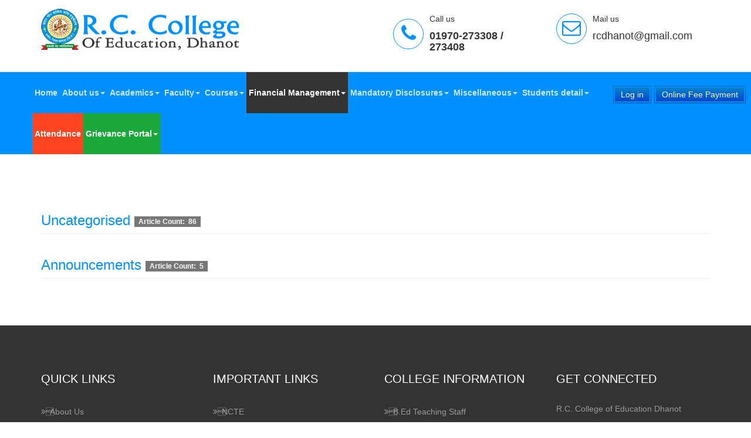

--- FILE ---
content_type: text/html; charset=utf-8
request_url: http://rccedhanot.co.in/index.php/financial-management/balance-sheet/balance-sheet-2021-22
body_size: 32047
content:
<!DOCTYPE html>
<html xmlns="http://www.w3.org/1999/xhtml" xml:lang="en-gb" lang="en-gb" dir="ltr">
    <head>
        
	<base href="http://rccedhanot.co.in/index.php/financial-management/balance-sheet/balance-sheet-2021-22" />
	<meta http-equiv="content-type" content="text/html; charset=utf-8" />
	<meta name="generator" content="Joomla! - Open Source Content Management" />
	<title>R.C. College of Education, Dhanot - Balance Sheet (2021-22)</title>
	<link href="/templates/vt_university/favicon.ico" rel="shortcut icon" type="image/vnd.microsoft.icon" />
	<link href="/plugins/system/jcemediabox/css/jcemediabox.css?26498c030423f7677812fa8c20c5caa3" rel="stylesheet" type="text/css" />
	<link href="/plugins/system/jcemediabox/themes/standard/css/style.css?59d07b4f6da050067338bf02444859c8" rel="stylesheet" type="text/css" />
	<link href="/templates/vt_university/vtemtools/extends/bootstrap/css/bootstrap.min.css" rel="stylesheet" type="text/css" />
	<link href="/templates/vt_university/css/template.css" rel="stylesheet" type="text/css" />
	<link href="/templates/vt_university/css/custom.css" rel="stylesheet" type="text/css" />
	<link href="/templates/vt_university/css/styles/style1.css" rel="stylesheet" type="text/css" />
	<link href="/media/sourcecoast/css/sc_bootstrap.css" rel="stylesheet" type="text/css" />
	<link href="/media/sourcecoast/css/common.css" rel="stylesheet" type="text/css" />
	<link href="/media/sourcecoast/themes/sclogin/default.css" rel="stylesheet" type="text/css" />
	<script src="/media/jui/js/jquery.min.js" type="text/javascript"></script>
	<script src="/media/jui/js/jquery-noconflict.js" type="text/javascript"></script>
	<script src="/media/jui/js/jquery-migrate.min.js" type="text/javascript"></script>
	<script src="/media/system/js/caption.js" type="text/javascript"></script>
	<script src="/media/jui/js/bootstrap.min.js" type="text/javascript"></script>
	<script src="/plugins/system/jcemediabox/js/jcemediabox.js?10d4cb6b2ce49dae7c1c415231a1bb96" type="text/javascript"></script>
	<script src="/media/system/js/mootools-core.js" type="text/javascript"></script>
	<script src="/media/system/js/core.js" type="text/javascript"></script>
	<script src="/templates/vt_university/vtemtools/widgets/js/global.js" type="text/javascript"></script>
	<script src="/templates/vt_university/vtemtools/widgets/js/jquery.omenu.js" type="text/javascript"></script>
	<script src="/templates/vt_university/js/init.js" type="text/javascript"></script>
	<script src="/media/sourcecoast/js/jq-bootstrap-1.8.3.js" type="text/javascript"></script>
	<script type="text/javascript">
jQuery(window).on('load',  function() {
				new JCaption('img.caption');
			});
jQuery(function($) {
	$('.categories-list').find('[id^=category-btn-]').each(function(index, btn) {
		var btn = $(btn);
		btn.on('click', function() {
			btn.find('span').toggleClass('icon-plus');
			btn.find('span').toggleClass('icon-minus');
		});
	});
});jQuery(function($){ $(".hasTooltip").tooltip({"html": true,"container": "body"}); });JCEMediaBox.init({popup:{width:"",height:"",legacy:0,lightbox:0,shadowbox:0,resize:1,icons:1,overlay:1,overlayopacity:0.8,overlaycolor:"#000000",fadespeed:500,scalespeed:500,hideobjects:0,scrolling:"fixed",close:2,labels:{'close':'Close','next':'Next','previous':'Previous','cancel':'Cancel','numbers':'{$current} of {$total}'},cookie_expiry:"",google_viewer:0,pdfjs:0},tooltip:{className:"tooltip",opacity:0.8,speed:150,position:"br",offsets:{x: 16, y: 16}},base:"/",imgpath:"plugins/system/jcemediabox/img",theme:"standard",themecustom:"",themepath:"plugins/system/jcemediabox/themes"});if (typeof jfbcJQuery == "undefined") jfbcJQuery = jQuery;
	</script>

<meta name="viewport" content="width=device-width, initial-scale=1.0">
<link rel="stylesheet" href="/templates/vt_university/css/responsive.css" type="text/css" />
<style type="text/css">body{font-family:Arial, Helvetica, sans-serif !important; font-size:14px !important; background-color:#fff; color:#333} @media (min-width: 1200px){.container{width:1170px}}</style>

    </head>
    <body id="vtemvtem" class="site com_content opt-categories menuid286 template-style1 site-body layout-mode-full tpl-on no-homepage blog-basic" >
    	<div id="vtem-wrapper" class="vtem-wrapper clearfix">
			<div id="section14f64406ccc3815" 
							class="vtem-section section-header clearfix" style="background-color:rgba(255, 255, 255, 0); color:#333333;">
						<div class="vtem-section-inside container clearfix"><div class="row section-content clearfix"><div id="block14f64417ade9461" 
								style="background-color:rgba(255, 255, 255, 0); color:#333333" 
								class="vtem-block system widget-logo  col-md-6 col-sm-5 col-xs-12  "  data-vgrid="6">
								<div class="vtem-block-inside clearfix"><div class="logo1 clearfix">
											<a href="http://rccedhanot.co.in/">
												<img src="/images/home-page/logo/logo.png" alt="" class="" />
											</a>
										</div></div>
							</div><div id="block153b1fd0d5a7042" 
								style="background-color:rgba(255, 255, 255, 0); color:#333333" 
								class="vtem-block extend widget-customhtml  col-md-6 col-sm-7 col-xs-12  "  data-vgrid="6">
								<div class="vtem-block-inside clearfix">
									<div class="custom-html-content clearfix"><div class="pull-right hot-line">
<div class="media col-md-6">
<div class="media-left media-middle"><em class="fa fa-phone">.</em></div>
<div class="media-body">Call us
<h4><strong>01970-273308 / 273408</strong></h4>
</div>
</div>
<div class="media col-md-6">
<div class="media-left media-middle"><em class="fa fa-envelope-o">.</em></div>
<div class="media-body">Mail us
<h4>rcdhanot@gmail.com</h4>
</div>
</div>
</div></div></div>
							</div></div>
						</div>
					</div><div id="section153b1fe39d7749" 
							class="vtem-section top-horizontal-menu bg-theme clearfix" style="background-color:rgba(255, 255, 255, 0); color:#333333;">
						<div class="vtem-section-inside container clearfix"><div class="row section-content clearfix"><div id="block14e52c68f0e7306" 
								style="background-color:rgba(255, 255, 255, 0); color:#333333" 
								class="vtem-block system widget-menu  col-md-10 best-menu col-sm-6 col-xs-4  "  data-vgrid="10">
								<div class="vtem-block-inside clearfix"><ul class="nav menu nav-pills vtem-menu" id="menu14e52c68f0e7306">
<li class="item-101 default"><a href="/index.php" >Home</a></li><li class="item-102 deeper parent"><a href="/index.php/about-us" >About us</a><ul class="nav-child unstyled small"><li class="item-148"><a href="/index.php/about-us/chairman-s-messege" >Chairman's Messege</a></li><li class="item-149"><a href="/index.php/about-us/messege-of-principal" >Messege of Principal</a></li><li class="item-296"><a href="/index.php/about-us/college-prospectus-2024-26" >College Prospectus 2024-26</a></li><li class="item-155"><a href="/index.php/about-us/anti-ragging-warning" >Anti Ragging Warning</a></li><li class="item-161 deeper parent"><a href="/index.php/about-us/affiliation" >Affiliation</a><ul class="nav-child unstyled small"><li class="item-191"><a href="/index.php/about-us/affiliation/letter-of-recgnition" > LETTER OF RECGNITION </a></li></ul></li><li class="item-165 deeper parent"><a href="/index.php/about-us/society" >Society</a><ul class="nav-child unstyled small"><li class="item-189"><a href="https://www.rccedhanot.co.in/images/pdf2025/Society-Members.pdf" >Society Members</a></li><li class="item-188"><a href="https://www.rccedhanot.co.in/images/pdf2025/Management-Committee.pdf.pdf" target="_blank">Management Committee</a></li><li class="item-190"><a href="/index.php/about-us/society/affidavit" >Affidavit</a></li></ul></li><li class="item-168"><a href="https://www.rccedhanot.co.in/images/pdfs/assessor-report.pdf" target="_blank">Assessor Report</a></li><li class="item-169"><a href="https://www.rccedhanot.co.in/images/pdfs/student-report.pdf" target="_blank">Student Report</a></li><li class="item-103 deeper parent"><a href="/index.php/about-us/infrastructure" >Infrastructure</a><ul class="nav-child unstyled small"><li class="item-205"><a href="https://www.rccedhanot.co.in/images/pdf2025/Available-Infrastructure-facilities.pdf" target="_blank">Available Infrastructural Facilities</a></li><li class="item-206"><a href="https://www.rccedhanot.co.in/images/pdf2025/Facilities-Added-in-Last-Quarters.pdf" target="_blank">Facilities Added in Last Quarter </a></li></ul></li><li class="item-203"><a href="https://www.rccedhanot.co.in/images/pdf2025/Physical-Infrastures.pdf" >Physical Infrastructure</a></li><li class="item-204"><a href="https://www.rccedhanot.co.in/images/pdf2025/Building-Maps.pdf" target="_blank">Buildings Map</a></li></ul></li><li class="item-162 deeper parent"><a href="#" >Academics</a><ul class="nav-child unstyled small"><li class="item-196"><a href="https://www.rccedhanot.co.in/images/pdf2025/Existing-Sanctioned-Teacher-Education-25.pdf" target="_blank">Existing Sanctioned  Teacher Education Programme   </a></li><li class="item-164"><a href="/index.php/academics/house-examination" >House Examination</a></li><li class="item-163"><a href="/index.php/academics/general-rules" >General Rules</a></li><li class="item-159"><a href="/index.php/academics/dress-code" >Dress Code</a></li><li class="item-170"><a href="https://www.rccedhanot.co.in/images/pdfs/internal-assessment-of-2nd-sem.pdf" target="_blank">Internal Assessment</a></li><li class="item-111 deeper parent"><a href="#" >Fee Structure</a><ul class="nav-child unstyled small"><li class="item-293"><a href="/index.php/academics/fee-structure/fee-structure-b-ed-2024" >Fee Structure B.Ed 2024</a></li><li class="item-294"><a href="/index.php/academics/fee-structure/fee-structure-d-el-ed-from-2024" >Fee Structure D.El.Ed From 2024</a></li></ul></li><li class="item-198"><a href="/index.php/academics/application-form" >Application Form</a></li><li class="item-109"><a href="/index.php/academics/contact-us" >Contact Us</a></li><li class="item-297"><a href="https://www.rccedhanot.co.in/images/pdf2024/annual-calendar.pdf" target="_blank">Annual Calendar</a></li></ul></li><li class="item-105 deeper parent"><a href="#" >Faculty</a><ul class="nav-child unstyled small"><li class="item-106"><a href="https://www.rccedhanot.co.in/images/pdf2025/Teaching-Faculty-B.Ed-2025-27.pdf" >Teaching Faculty B.Ed  </a></li><li class="item-107"><a href="https://www.rccedhanot.co.in/images/pdf2025/Teaching-Faculty-D.El.ED-2025-27.pdf" >Teaching Faculty D.EI.Ed</a></li><li class="item-108"><a href="https://www.rccedhanot.co.in/images/pdf2024/non-teaching-staff-2023-25.pdf" target="_blank">Non Teaching Staff 2023-25</a></li><li class="item-197"><a href="https://www.rccedhanot.co.in/images/pdfs/staff-profile.pdf" target="_blank"> Staff profile  </a></li><li class="item-200"><a href="https://www.rccedhanot.co.in/images/pdf2024/bed-staff-left-joined.pdf" target="_blank">B.Ed Staff Left/Joined</a></li><li class="item-287"><a href="https://www.rccedhanot.co.in/images/pdf2024/deled-staff-left-joined.pdf" target="_blank">D.El.Ed staff  Left/Joined</a></li></ul></li><li class="item-110 deeper parent"><a href="#" >Courses</a><ul class="nav-child unstyled small"><li class="item-112"><a href="/index.php/courses/b-ed" >B.Ed</a></li><li class="item-113"><a href="/index.php/courses/d-ei-ed" >D.EI.Ed. </a></li></ul></li><li class="item-171 active deeper parent"><a href="#" >Financial Management</a><ul class="nav-child unstyled small"><li class="item-209 active deeper parent"><a href="#" >Balance Sheet </a><ul class="nav-child unstyled small"><li class="item-192"><a href="https://www.rccedhanot.co.in/images/pdfs/bal-sheet-2017-18.pdf" target="_blank">Balance Sheet (2017-18)</a></li><li class="item-193"><a href="https://www.rccedhanot.co.in/images/pdfs/bal-sheet-2018-19.pdf" target="_blank">Balance Sheet (2018-19) </a></li><li class="item-207"><a href="https://www.rccedhanot.co.in/images/pdfs/balance-sheet-2019-20_compressed.pdf" target="_blank">Balance Sheet (2019-20)</a></li><li class="item-238"><a href="https://www.rccedhanot.co.in/images/pdfs/balance-sheet-2020-21.pdf" target="_blank">Balance Sheet (2020-21)</a></li><li class="item-286 current active"><a href="https://www.rccedhanot.co.in/images/pdfs/Balance-Sheet-2021-22.pdf" target="_blank">Balance Sheet (2021-22)</a></li><li class="item-289"><a href="https://www.rccedhanot.co.in/images/pdf2024/balance-sheet-2022-23.pdf" target="_blank">Balance Sheet 2022-23</a></li><li class="item-298"><a href="https://www.rccedhanot.co.in/images/pdf2024/balance-sheet-2023-24.pdf" target="_blank">Balance Sheet 2023-24</a></li><li class="item-304"><a href="https://www.rccedhanot.co.in/images/pdf2025/Balance-sheet-2024-25.pdf" target="_blank">Balance Sheet 2024-25</a></li></ul></li><li class="item-208"><a href="https://www.rccedhanot.co.in/images/pdfs/e-fund-r--fund.pdf" target="_blank">E Fund &amp; R Fund</a></li></ul></li><li class="item-212 deeper parent"><a href="#" >Mandatory Disclosures</a><ul class="nav-child unstyled small"><li class="item-213"><a href="https://www.rccedhanot.co.in/images/Mendatory-Affidavit.pdf" target="_blank">NCTE Regulations 2014 Clause 8(6)</a></li><li class="item-214 deeper parent"><a href="#" >NCTE Regulations 2014 Clause 7(14) (i)</a><ul class="nav-child unstyled small"><li class="item-215"><a href="https://www.rccedhanot.co.in/images/pdf2025/Existing-Sanctioned-Teacher-Education-25.pdf" target="_blank">Clause 7(14)(a) - Existing Sanctioned Teacher Education Programme</a></li><li class="item-216"><a href="https://www.rccedhanot.co.in/images/pdf2025/Teaching-Faculty-B.Ed-2025-27.pdf" >Clause 7(14)(b) - Teaching Faculty B.Ed 2025-27</a></li><li class="item-217"><a href="https://www.rccedhanot.co.in/images/pdf2025/Teaching-Faculty-D.El.ED-2025-27.pdf" >Clause 7(14)(b) - Teaching Faculty D.El.ED 2025-27</a></li><li class="item-218"><a href="https://www.rccedhanot.co.in/images/pdf2024/bed-staff-left-joined.pdf" target="_blank">Clause 7(14)(c) - Detail of Faculty Members of B.Ed Who Left-join in Last Quarter</a></li><li class="item-288"><a href="/index.php/mandatory-disclosures/ncte-regulations-2014-clause-7-14-i/clause-7-14-c-detail-of-faculty-members-of-d-el-ed-who-left-join-in-last-quarter" >Clause 7(14)(c) - Detail of Faculty Members of D.El.Ed Who Left-join in Last Quarter</a></li><li class="item-219 deeper parent"><a href="https://www.rccedhanot.co.in/images/pdf2024/bed-2023-25.pdf" target="_blank">Clause 7(14)(d) - B.Ed Students Admitted During 2023-25</a><ul class="nav-child unstyled small"><li class="item-302"><a href="/index.php/mandatory-disclosures/ncte-regulations-2014-clause-7-14-i/clause-7-14-d-b-ed-students-admitted-during-2023-25/b-ed-students-2024-26" >B.Ed Students 2024-26</a></li></ul></li><li class="item-220 deeper parent"><a href="https://www.rccedhanot.co.in/images/pdf2024/deild-2023-25.pdf" target="_blank">Clause 7(14)(d) - D.El.Ed Students Admitted During 2023-25</a><ul class="nav-child unstyled small"><li class="item-303"><a href="/index.php/mandatory-disclosures/ncte-regulations-2014-clause-7-14-i/clause-7-14-d-d-el-ed-students-admitted-during-2023-25/d-el-ed-students-2024-26" >D.El.Ed Students 2024-26 </a></li></ul></li><li class="item-221"><a href="/index.php/mandatory-disclosures/ncte-regulations-2014-clause-7-14-i/clause-7-14-e-fee-structure-for-b-ed" >Clause 7(14)(e) - Fee Structure for B.Ed</a></li><li class="item-222"><a href="/index.php/mandatory-disclosures/ncte-regulations-2014-clause-7-14-i/clause-7-14-e-fee-structure-for-d-el-ed" >Clause 7(14)(e) - Fee Structure for D.El.Ed</a></li><li class="item-223"><a href="https://www.rccedhanot.co.in/images/pdf2025/Available-Infrastructure-facilities.pdf" target="_blank">Clause 7(14)(f) - Infrastructural Facilities</a></li><li class="item-224"><a href="https://www.rccedhanot.co.in/images/pdf2025/Facilities-Added-in-Last-Quarters.pdf" target="_blank">Clause 7(14)(g) - Facility Added In Last Quarter</a></li><li class="item-225"><a href="https://www.rccedhanot.co.in/images/pdf2025/Library-Information.pdf" target="_blank">Clause 7(14)(h) - Library Information</a></li></ul></li><li class="item-226 deeper parent"><a href="https://www.rccedhanot.co.in/images/pdfs/balance-sheet-2019-20_compressed.pdf|" target="_blank">NCTE Regulations 2014 Clause 10(3)</a><ul class="nav-child unstyled small"><li class="item-239"><a href="https://www.rccedhanot.co.in/images/pdfs/balance-sheet-2020-21.pdf" target="_blank">Balance Sheet (2020-21)</a></li><li class="item-290"><a href="https://www.rccedhanot.co.in/images/pdf2024/balance-sheet-2022-23.pdf" target="_blank">Balance Sheet 2022-23</a></li><li class="item-299"><a href="https://www.rccedhanot.co.in/images/pdf2024/balance-sheet-2023-24.pdf" target="_blank">Balance Sheet 2023-24</a></li><li class="item-305"><a href="https://www.rccedhanot.co.in/images/pdf2025/Balance-sheet-2024-25.pdf" target="_blank">Balance Sheet 2024-25</a></li></ul></li></ul></li><li class="item-228 deeper parent"><a href="#" > Miscellaneous</a><ul class="nav-child unstyled small"><li class="item-229"><a href="https://www.rccedhanot.co.in/images/pdfs/internship-detail.pdf" target="_blank">Internship Detail</a></li><li class="item-230"><a href="https://www.rccedhanot.co.in/images/pdfs/placement-detail.pdf" target="_blank">Placement Detail</a></li><li class="item-231"><a href="https://www.rccedhanot.co.in/images/pdfs/extracurricular-activities.pdf" target="_blank">Extracurricular Activities</a></li><li class="item-232"><a href="https://www.rccedhanot.co.in/images/pdfs/transport-facility-with-detail.pdf" target="_blank">Transport Facilities with Detail</a></li><li class="item-233"><a href="https://www.rccedhanot.co.in/images/pdfs/age-and-achievements-of-Institution.pdf" target="_blank">Age of Institution and its  Achievement</a></li><li class="item-234"><a href="https://www.rccedhanot.co.in/images/pdfs/scholarship-detail.pdf" target="_blank">Scholarships Details</a></li><li class="item-235"><a href="https://www.rccedhanot.co.in/images/pdfs/alumni-detail.pdf" target="_blank">Alumni Details</a></li><li class="item-236"><a href="https://www.rccedhanot.co.in/images/pdfs/degree-awarded.pdf" target="_blank">Degree Awarded</a></li><li class="item-237"><a href="https://www.rccedhanot.co.in/images/pdfs/admission-disclosure-bed-batch-2020-22.pdf" target="_blank">Admission Disclosure B.Ed</a></li><li class="item-295"><a href="/index.php/miscellaneous/mou-on-library-collaboration" >MOU on Library Collaboration</a></li></ul></li><li class="item-175 deeper parent"><a href="#" >Students detail</a><ul class="nav-child unstyled small"><li class="item-210 deeper parent"><a href="#" >B.ED </a><ul class="nav-child unstyled small"><li class="item-177"><a href="/index.php/students-detail/b-ed/b-ed-students-2016-18" >B.Ed Students 2016-18</a></li><li class="item-176"><a href="/index.php/students-detail/b-ed/b-ed-students-2017-19" >B.Ed Students 2017-19</a></li><li class="item-184"><a href="/index.php/students-detail/b-ed/b-ed-students-2018-20" >B.Ed Students 2018-20</a></li><li class="item-185"><a href="/index.php/students-detail/b-ed/b-ed-2019-21" >B.Ed Students 2019-21</a></li><li class="item-201"><a href="https://www.rccedhanot.co.in/images/pdfs/bed-students-2020-2022.pdf" target="_blank">B.Ed Students 2020-22</a></li><li class="item-240"><a href="https://www.rccedhanot.co.in/images/pdfs/B.Ed-Students-2022-24.pdf" target="_blank">B.Ed Students 2021-23</a></li><li class="item-284"><a href="https://www.rccedhanot.co.in/images/pdfs/B.Ed-Students-2022-24.pdf" target="_blank">B.Ed Students 2022-24</a></li><li class="item-292"><a href="https://www.rccedhanot.co.in/images/pdf2024/bed-2023-25.pdf" target="_blank">B.Ed Students 2023-25 </a></li><li class="item-300"><a href="/index.php/students-detail/b-ed/b-ed-students-2024-26" >B.Ed Students 2024-26</a></li></ul></li><li class="item-211 deeper parent"><a href="#" >D.EI.ED</a><ul class="nav-child unstyled small"><li class="item-179"><a href="/index.php/students-detail/d-ei-ed/d-el-ed-students-2015-17" >D.El.Ed Students 2015-17</a></li><li class="item-178"><a href="/index.php/students-detail/d-ei-ed/d-el-ed-students-2017-19" >D.El.Ed Students 2017-19</a></li><li class="item-187"><a href="/index.php/students-detail/d-ei-ed/d-ei-ed-students-2018-20" >D.EI.ED Students 2018-20</a></li><li class="item-194"><a href="/index.php/students-detail/d-ei-ed/d-ei-ed-students-2019-21" >D.EI.ED Students 2019-21</a></li><li class="item-202"><a href="https://www.rccedhanot.co.in/images/pdfs/deied-2020-22.pdf" target="_blank">D.El.Ed Students 2020-22</a></li><li class="item-241"><a href="https://www.rccedhanot.co.in/images/pdfs/D.El.Ed-Students-2022-24.pdf" target="_blank">D.El.Ed Students 2021-23</a></li><li class="item-285"><a href="https://www.rccedhanot.co.in/images/pdfs/D.El.Ed-Students-2022-24.pdf" target="_blank">D.El.Ed Students 2022-24</a></li><li class="item-291"><a href="https://www.rccedhanot.co.in/images/pdf2024/deild-2023-25.pdf" target="_blank">D.El.Ed Students 2023-25</a></li><li class="item-301"><a href="https://www.rccedhanot.co.in/images/pdf2025/deild2024-26.pdf" target="_blank">D.El.Ed Students 2024-26 </a></li></ul></li></ul></li><li class="item-181"><a href="/index.php/attendance" >Attendance</a></li><li class="item-182 deeper parent"><a href="http://rccedhanot.co.in/grievance" target="_blank">Grievance Portal</a><ul class="nav-child unstyled small"><li class="item-199"><a href="/index.php/grievance-portal/rti" >RTI</a></li></ul></li></ul>
<script type="text/javascript">
										jQuery(document).ready(function(){
											jQuery("#menu14e52c68f0e7306").oMenu({
												orientation: "Horizontal",
												mouseEvent: "hover",
												effect: "fade",
												stick: 1,
												subWidth: 220
											});
										});</script></div>
							</div><div id="block153b25074e92933" 
								style="background-color:rgba(255, 255, 255, 0); color:#333333" 
								class="vtem-block system widget-module  col-md-2 col-sm-6 col-xs-8  position-search"  data-vgrid="2">
								<div class="vtem-block-inside clearfix"><div class="sourcecoast sclogin-modal-links sclogin"><a class="btn btn-primary" href="#login-modal" role="button" data-toggle="sc-modal">Log in</a></div><div id="login-modal" class="sourcecoast modal fade" tabindex="-1" role="dialog" aria-labelledby="login-modalLabel" aria-hidden="true" style="display:none"><div class="modal-header"><button type="button" class="close" data-dismiss="sc-modal" aria-hidden="true">&times;</button><span class="modal-title">Login</span></div><div class="modal-body">
    <div class="sclogin sourcecoast" id="sclogin-96">
        
        <div class="row-fluid">
            
    <div class="sclogin-joomla-login vertical span12">
        <form action="/index.php/financial-management/balance-sheet/balance-sheet-2021-22" method="post" id="sclogin-form96">
            <fieldset class="input-block-level userdata">
                <div class="control-group" id="form-sclogin-username">
                    <div class="controls input-block-level">
                        <div class="input-append input-block-level">
                            <input name="username" tabindex="0" id="sclogin-username" class="input-block-level" alt="username" type="text"
                                   placeholder="Username">
                                                    </div>
                    </div>
                </div>
                <div class="control-group" id="form-sclogin-password">
                    <div class="controls input-block-level">
                        <div class="input-append input-block-level">
                            <input name="password" tabindex="0" id="sclogin-passwd" class="input-block-level" alt="password" type="password"
                                   placeholder="Password">
                                                    </div>
                    </div>
                </div>
                <div class="control-group" id="form-sclogin-submitcreate">
                    <button type="submit" name="Submit" class="btn btn-primary span12">Log in</button>
                                    </div>
                                        <div class="control-group" id="form-sclogin-remember">
                            <label for="sclogin-remember">
                                <input id="sclogin-remember" type="checkbox" name="remember" class="inputbox"  alt="Remember Me" />
                                Remember me                            </label>
                        </div>
                    

                <input type="hidden" name="option" value="com_users"/><input type="hidden" name="task" value="user.login"/><input type="hidden" name="return" value="aW5kZXgucGhwP0l0ZW1pZD0xMDE="/><input type="hidden" name="mod_id" value="96"/><input type="hidden" name="4d649a1be9f0b986b476a73135ad9233" value="1" />            </fieldset>
        </form>
    </div>
        </div>

                <div class="clearfix"></div>
    </div>

</div></div><script type="text/javascript">
jfbcJQuery(document).ready(function() {
    jfbcJQuery("#login-modal").appendTo("body");
});
jfbcJQuery("#login-modal").on("show", function() {
        jfbcJQuery("#login-modal").css({"margin-left": function() {return -(jfbcJQuery("#login-modal").width() / 2)}})
        });
</script>

<div class="custom sourcecoast online-fee-payment"  >
	<p><a href="https://kryptosda.kryptosmobile.com/feepayment/guest/#/gmf?t=RCC" class="btn btn-primary">Online Fee Payment</a>&nbsp;</p></div>
</div>
							</div></div>
						</div>
					</div><div id="section14f6445ba467817" 
							class="vtem-section main-content clearfix" style="background-color:#fff; color:#333;">
						<div class="vtem-section-inside container clearfix"><div class="row section-content clearfix"><div id="block14f6445da903186" 
								style="background-color:rgba(255, 255, 255, 0); color:#333333" 
								class="vtem-block system widget-component  col-md-9   "  data-vgrid="9">
								<div class="vtem-block-inside clearfix"><div class="categories-list">
	
												<div  class="first" >
					<h3 class="page-header item-title">
				<a href="/index.php/financial-management/balance-sheet/balance-sheet-2021-22/2-uncategorised">
				Uncategorised</a>
									<span class="badge badge-info tip hasTooltip" title="Article Count">
						Article Count:&nbsp;
						86					</span>
											</h3>
													
					</div>
							<div  class="last" >
					<h3 class="page-header item-title">
				<a href="/index.php/announcements">
				Announcements</a>
									<span class="badge badge-info tip hasTooltip" title="Article Count">
						Article Count:&nbsp;
						5					</span>
											</h3>
													
					</div>
			</div>
</div>
							</div></div>
						</div>
					</div><div id="section14f779245e87121" 
							class="vtem-section footer clearfix" style="background-color:rgb(51, 51, 51); color:#999999;">
						<div class="vtem-section-inside container clearfix"><div class="row section-content clearfix"><div id="block14f7793ac16346" 
								style="background-color:rgba(255, 255, 255, 0); color:#333333" 
								class="vtem-block extend widget-customhtml vtem-animation bounceInLeft col-md-3 quick-links high-title  "  data-vgrid="3">
								<div class="vtem-block-inside clearfix"><h3 class="custom-html-title clearfix">Quick Links</h3>
									<div class="custom-html-content clearfix"><ul class="list-link">
<li><a href="/index.php/about-us">About Us</a></li>
<li><a href="/index.php/academics/contact-us"> Contact Us</a></li>
<li><a href="/index.php/about-us/infrastructure">Infrastructure</a></li>
<li><a href="/index.php/academics/dress-code">Dress Code</a></li>
<li><a href="/index.php/vidya-lakshmi-portal">Vidya Lakshmi Portal </a></li>
<li><a href="https://swayam.gov.in">SWAYAM</a></li>
</ul></div></div>
							</div><div id="block15e7a9816b76707" 
								style="background-color:rgba(255, 255, 255, 0); color:#333333" 
								class="vtem-block extend widget-customhtml vtem-animation bounceInLeft col-md-3 quick-links high-title  "  data-vgrid="3">
								<div class="vtem-block-inside clearfix"><h3 class="custom-html-title clearfix">Important Links</h3>
									<div class="custom-html-content clearfix"><ul class="list-link">
<li><a href="https://ncte.gov.in" target="blank">NCTE</a></li>
<li><a href="https://hpuniv.ac.in" target="blank">HPU</a></li>
<li><a href="http://hpbose.org/" target="blank">HP Board</a></li>
<li><a href="https://www.ugc.ac.in" target="blank">UGC</a></li>
<li><a href="https://education.hp.gov.in" target="blank">Higher Education</a></li>
<li><a href="http://himachal.nic.in/index.php?lang=1&amp;dpt_id=16">Elementary Education</a></li>
<li><a href="https://sacshp.org/ target="> State Aids Control Society</a></li>
<li><a href="http://teachaids.org/ target=">Teach Aids</a></li>
<li><a href="https://ncte.gov.in" target="blank">NRC NCTE</a></li>
</ul></div></div>
							</div><div id="block14f7792d93d7744" 
								style="background-color:rgba(255, 255, 255, 0); color:#333333" 
								class="vtem-block extend widget-customhtml vtem-animation bounceIn col-md-3 quick-links high-title  "  data-vgrid="3">
								<div class="vtem-block-inside clearfix"><h3 class="custom-html-title clearfix">College Information</h3>
									<div class="custom-html-content clearfix"><ul class="list-link">
<li><a href="/index.php/faculty/b-ed-staff">B.Ed Teaching Staff</a></li>
<li><a href="/index.php/faculty/d-ei-ed-teaching-staff">D.EI.Ed. Teaching Staff</a></li>
<li><a href="/index.php/academics/fee-structure/b-ed-fee-structure">B.Ed Fee Structure</a></li>
<li><a href="/index.php/academics/fee-structure/d-ei-ed-fee-structure">D.EI.Ed. Fee Structure</a></li>
<li><a href="/index.php/faculty/non-teaching-staff">Non Teaching Staff</a></li>
</ul></div></div>
							</div><div id="block14f77924e2a6065" 
								style="background-color:rgba(255, 255, 255, 0); color:#333333" 
								class="vtem-block extend widget-customhtml vtem-animation bounceInRight col-md-3 high-title  "  data-vgrid="3">
								<div class="vtem-block-inside clearfix"><h3 class="custom-html-title clearfix">Get Connected  </h3>
									<div class="custom-html-content clearfix"><p>R.C. College of Education Dhanot</p>
<p>P.O. Adhwani, Teh. Jawalamukhi Distt. Kangra H.P</p>
<p>Telephone : 01970273308, 01970273408</p>
<p>Chairman: - 94180-58500</p>
<p>Principal:- 94185-53512</p>
<p>Email : rcdhanot@gmail.com</p>
<ul class="list-social list-inline text-theme">
<li><a href="https://twitter.com/RcDhanot" target="blank"><em class="fa fa-twitter"><!--ICON--></em></a></li>
<li><a href="https://www.youtube.com/channel/UCBKuL8y2xxJ-vvQzk4dqGbQ/featured" target="blank"><em class="fa fa-youtube"><!--ICON--></em></a></li>
</ul></div></div>
							</div></div>
						</div>
					</div><div id="section14e52c694f18990" 
							class="vtem-section bg-black text-white-muted copyright clearfix" style="background-color:rgb(51, 51, 51); color:#999999;">
						<div class="vtem-section-inside container clearfix"><div class="row section-content clearfix"><div id="block14f64408fb04054" 
								style="background-color:rgb(51, 51, 51); color:#999999" 
								class="vtem-block system widget-copyright  col-md-10   "  data-vgrid="10">
								<div class="vtem-block-inside clearfix">Copyright © 2017 R.C. College. All Rights Reserved. Designed by <a href="https://himsoft.in/" target="_blank">Himsoft.</a></div>
							</div><div id="block14f6440db201424" 
								style="background-color:transparent; color:#333" 
								class="vtem-block system widget-totop  col-md-2   "  data-vgrid="2">
								<div class="vtem-block-inside clearfix"><a class="vtemgotop pull-right fa fa-angle-up" href="#">&nbsp;</a></div>
							</div></div>
						</div>
					</div>        </div>
    </body>
</html>

--- FILE ---
content_type: text/css
request_url: http://rccedhanot.co.in/templates/vt_university/css/template.css
body_size: 21848
content:
/*######  Design by VTEM http://www.vtem.net All Rights Reserved  ###########*/
@import url("../vtemtools/extends/bootstrap/css/bootstrap-flat.css");
@import url("../vtemtools/widgets/css/global.css");
/* #######################  GENERAL SETTINGS ############################ */
h1, h2, h3, h4, h4, h6{font-weight: 300;}
*::-moz-placeholder {color: inherit; opacity: .7;}
*:-ms-input-placeholder {color: inherit; opacity: .7;}
*::-webkit-input-placeholder {color:#fff; opacity: .7;}
.vtem-wrapper{position:relative; overflow:hidden; z-index:1;}
.btn-toolbar{margin:30px 0;}
.filters.btn-toolbar > .btn-group{margin-left:0;}
.fa{font-size:0;}
.fa:before{font-size:14px;}
#searchForm .phrases .controls > label,
#searchForm .only > label{ margin-left:20px;}
#searchForm .phrases .controls > label > input,
#searchForm .only > label > input{height:auto;}
#searchForm > fieldset{margin-bottom:30px;}
#searchForm > fieldset > legend{margin-bottom:10px;}
#finder-search > #advancedSearch,
#finder-search > .word{margin:20px 0; width:100%; overflow:hidden;}
#finder-search > .word > label,
#finder-search > .word > .inputbox{width:200px; float:left; margin-right:10px; display:block;}
#finder-search > .word > label{width:auto; margin: 7px 10px 7px 0;}
.filter-search{margin:30px 0;}
.filter-search select{width:auto; float:left; margin-right:5px;}
#login-form #form-login-submit{margin-top:10px; margin-bottom:10px;}
#contact-form .form-actions{background-color:transparent;}
.vtem-section{padding-top:60px; padding-bottom:60px; position:relative; z-index:1;}
.vtemgotop, .vtemgotop:focus{border:1px solid rgba(130,130,130,.3); display:block; width:32px; height:32px; text-align:center; font-size:150%; font-family:FontAwesome; text-decoration:none !important; border-radius:50%; line-height:1.2em; color:rgba(130,130,130,.3); padding-left: 5px;}
.vtemgotop:hover{color:#fff; border-color:#fff;}
.tagspopular ul{display:block;}
.tagspopular ul li{padding:0px !important;}
.tag-category ul, .tag-category li{display:inline-block; list-style:none; padding:0;}
.tag-category li{padding:0 0 20px 20px;}
.tagspopular li:hover{background-color:rgba(50,50,50,.5);}
.tagspopular li > a{color:#333; text-decoration:none;}
.tags > li{padding:2px;}
span.userItemImage a{ display: block;}
div.userItemImageBlock{ display: block; float: none;}
.userItemList div.userItemView{border-bottom: 3px solid #ddd;clear: both;display: block;margin-bottom: 30px;padding-bottom: 30px;}
span.userItemImage img {border: 0 none;height: auto;padding: 0;width: 100% !important;}
.widget-logo a{display:block; width:100%; min-height:75px;}
#k2Container div.userBlock{ border:0;border-bottom: 1px solid #dddddd;float: left;margin: 0 0 36px;padding-bottom: 20px;width: auto;background: none;}
#k2Container div.userBlock > img {float: right;margin-left: 32px;padding: 2px 0;}
div.userBlock div.userDescription{border-left: 4px solid #ccc;font-size: 14px;padding: 0 168px 0 32px;}
#k2Container div.userBlock h2{ margin: 0;}
div.userBlock div.userDescription h4{ font-family: Arial, Helvetica, sans-serif; font-size: 100%;}
.componentheading{font-size: 36px; font-weight: 300; font-family: "Oswald",sans-serif;}
#k2Container .componentheading,
.userView .componentheading{ margin-top: 0; border-bottom: 1px solid #eee; padding-bottom: 20px; margin-bottom: 40px;}
div.itemListCategory img, div.itemListCategory {background: rgba(0, 0, 0, 0) none repeat scroll 0 0;border: 0 none;display: block;float: left;margin: 0;padding: 0;}
div.itemListCategory img{margin-bottom: 20px;}
.vtem-moduletable > .moduletable-content ul.menu li,
.vtem-moduletable > .moduletable-content ul.mostread li,
.vtem-moduletable > .moduletable-content ul.latestnews li{border-bottom: 1px solid #eee;display: block;padding: 10px 0;}
.vtem-moduletable > .moduletable-content ul.menu li > a,
.vtem-moduletable > .moduletable-content ul.mostread li > a,
.vtem-moduletable > .moduletable-content ul.latestnews li > a{ background: none; color: #666; padding: 5px 0px 5px 15px; position: relative;}
.vtem-moduletable > .moduletable-content ul.menu li > a:hover,
.vtem-moduletable > .moduletable-content ul.mostread li > a:hover,
.vtem-moduletable > .moduletable-content ul.latestnews li > a:hover{ text-decoration: none;}
.quick-links ul.list-link{list-style:none; margin:0; padding:0;}
.quick-links ul.list-link a{padding:5px 0 5px 15px; display:block; color:#999; position:relative;}
.quick-links ul.list-link a:before,
.vtem-moduletable > .moduletable-content ul.menu li > a:before{position:absolute; left:0; top:5px; content: "\f101"; display:block; font-family: FontAwesome;}
.vtem-moduletable > .moduletable-content ul.latestnews > li::before, .vtem-moduletable > .moduletable-content ul.category-module > li::before, .vtem-moduletable > .moduletable-content ul.mostread > li::before{top: 15px;}
.well.moduletable h3 {font-size: 250%;font-weight: 300;margin-bottom: 20px;margin-top: 0;position: relative;}
.tagspopular ul{ display:block;}
.tagspopular.module-tags ul{ list-style:none; margin:0; padding:0 0 0 12px;}
.tagspopular.module-tags ul li a{ position:relative;}
.tagspopular.module-tags ul li a::before {content: "";float: left;position: absolute;top: 0;left: -12px;width: 0;height: 0;border-style: solid;border-width: 12px 12px 12px 0}
.tagspopular.module-tags ul li a::after {content: "";position: absolute;top: 10px;left: 0;float: left;width: 4px;height: 4px;-moz-border-radius: 2px;-webkit-border-radius: 2px;border-radius: 2px;background: #fff;}
.tagspopular.module-tags ul li a{float: left;position: relative;margin-right: 20px;padding: 0 10px 0 12px;margin-bottom: 7px;height: 24px;line-height: 24px;font-size: 11px;color: #666;text-decoration: none;-moz-border-radius-bottomright: 4px;-webkit-border-bottom-right-radius: 4px;border-bottom-right-radius: 4px;-moz-border-radius-topright: 4px;-webkit-border-top-right-radius: 4px;border-top-right-radius: 4px}
.tagspopular.module-tags ul li a{ background:#ddd;}
.tagspopular.module-tags ul li a::before{border-color: transparent #ddd transparent transparent;}
.tagspopular.module-tags ul li a:hover {background: #555 !important; color:#fff;}
.tagspopular.module-tags ul li a:hover:before {border-color: transparent #555 transparent transparent;color:#fff;	}
.moduletable-content > .newsflash > a.readmore{ margin-bottom: 30px;}
.moduletable-content > .newsflash > a.readmore:last-child{ margin-bottom: 0px;}
.moduletable-content ul.category-module{margin: 0;padding: 0;}
.moduletable-content ul.category-module > li{ padding: 10px 0 !important; margin: 0 !important; border-bottom: 1px solid #ddd;}
.moduletable-content ul.category-module > li:last-child{ padding-bottom: 0 !important; border-bottom: 0;}
.moduletable-content ul.category-module > li > a{ font-size: 18px; text-decoration: none; font-weight: bold;}
.moduletable-content ul.category-module > li:before{display: none;}

/*/////// BOX STYLE ////////////////////*/
.vt_box_style .vt-block .button {background:rgba(0,0,0,.2);border: 2px solid transparent;color: #fff !important;display: inline-block;font-size: 1em;font-weight: 700;margin: 0.5rem 0 0.5rem;padding: 0.75rem 1.5rem;text-shadow: none; -webkit-transition: all 0.2s ease 0s; -moz-transition: all 0.2s ease 0s; transition: all 0.2s ease 0s; vertical-align: middle; text-decoration: none;cursor:pointer;}
.vt_box_style .vt-block .button:hover,.vt_box_style .vt-block .button:active, .vt_box_style .vt-block .button:focus{ background:rgba(0,0,0,.8);}
.vt_box_style .vt-content{padding: 15px; margin: 15px 0px;}


/*/////// K2 COMPONENT ////////////////////*/
div.itemListSubCategories > h3{ margin-top: 0;}
div.userItemHeader h3.userItemTitle,
div.catItemHeader h3.catItemTitle,div.itemHeader h2.itemTitle{ color: #666;font-family: "Oswald",sans-serif;font-weight: 300;}
div.itemIntroText{font-size: 16px; color: #666;}
.subCategoryContainer > .subCategory{background-color:#f9f9f9; border:none; margin:10px; padding:15px;}
.subCategoryContainer a.subCategoryImage{margin:-15px -15px 0;}
.subCategoryContainer .subCategoryMore:hover{ text-decoration:none;}
.subCategoryContainer a.subCategoryImage > img,
.subCategoryContainer a.subCategoryImage > img:hover,
.k2ItemsBlock .moduleItemImage > img{border:none !important; padding:0 !important;}
.subCategoryContainer h2{font-size:22px;}
.subCategoryContainer .subCategoryMore{float:right;}
.itemListView .itemContainer{margin-bottom:30px; padding-bottom:20px; border-bottom:3px solid #ddd;}
.itemListView .catItemDateCreated,
.itemView .itemDateCreated{text-transform:uppercase;}
.itemListView .catItemLinks > div.catItemHitsBlock,
.itemListView .catItemLinks > div.catItemCategory{border-bottom:1px solid #ddd !important; color:#666;}
.itemListView .catItemImage > a,
.itemListView .catItemImage > a > img,
.itemView .itemImage > a > img{border:none; padding:0; display:block; width:100% !important; height:auto;}
.itemComments{background-color:#f9f9f9 !important;}
.itemCommentsForm > .itemCommentsFormNotes{padding-top:10px;}
.itemComments #submitCommentButton{padding:6px 12px !important;}
.itemBackToTop{display:none;}
.itemView{border:none !important; padding:0;}
.itemView div.itemToolbar{background-color: transparent; border:none; padding:8px; margin: 0; float: right;width: 50%;}
div.itemRatingBlock {float: left;padding: 8px 0;width: 50%;}
div.itemBody {clear: both;margin: 0;padding: 8px 0;}
.itemView div.itemCategory{border-top:1px solid #ddd; border-bottom:none;}
.itemView .modal{position:static; display:block;}
div.itemCommentsForm h3{font-weight: 300;}
.k2ItemsBlock > ul > li{background-color:transparent; padding:15px 0; border-bottom:1px solid #ddd;}
#k2Container div.itemRelated h3{ display: block; padding-bottom: 10px;border-bottom:3px solid #ddd; margin-bottom: 20px; font-weight: 300; }
#k2Container div.itemRelated ul{list-style: none; display: block; margin: 0;padding: 0;}
#k2Container div.itemRelated ul > li{ display: inline-block; list-style: none; float: left; width: 33.33%; border: 0; background: none !important;}
#k2Container div.itemRelated ul > li .itemRelTitle{ font-size: 18px; padding-bottom: 5px; display: inline-block;}
#k2Container div.itemRelated ul > li .itemRelTitle,
#k2Container div.itemRelated ul > li .itemRelImg{ padding-right: 15px;}
div.k2ItemsBlock ul li a.moduleItemTitle {color: #212121;display: block;font-size: 18px;font-weight: 400;line-height: 22px;}
div.k2ItemsBlock ul li{background:none;list-style: outside none none !important;margin: 0 0 10px;padding: 0 0 10px !important;}
div.itemImageBlock, div.catItemImageBlock{padding: 0;}
div.itemCommentsForm form input#submitCommentButton{ background: #333 !important; color: #fff; border: 0 !important;}

/*/////// CURRENT THEME ////////////////////*/
.btn.btn-primary, .subCategoryContainer .subCategoryMore{display:inline-block;cursor: pointer;position: relative;z-index: 1;color:#333;border:none;outline:none; background-color:transparent;}
.btn.btn-primary:hover, .subCategoryContainer .subCategoryMore:hover{color:#fff;}
.btn.btn-primary:active, .btn.btn-primary:visited, .btn.btn-primary:focus, .btn-primary:hover,
.subCategoryContainer .subCategoryMore:active, .subCategoryContainer .subCategoryMore:visited,.subCategoryContainer .subCategoryMore:focus{outline:none;}
.btn.btn-primary:after, .subCategoryContainer .subCategoryMore:after{position:absolute; top:0; left:0; z-index:-1; width:100%; height:100%; content:''; display:block; -webkit-transition: -webkit-transform 0.2s, opacity 0.3s;-moz-transition: -moz-transform 0.2s, opacity 0.3s;transition: transform 0.2s, opacity 0.3s;-moz-border-radius:4px;-webkit-border-radius:4px;border-radius:4px; border:2px solid #333;}
.btn.btn-primary:hover:after, .subCategoryContainer .subCategoryMore:hover:after{-webkit-transform: scale(1.5);-moz-transform: scale(1.5);-ms-transform: scale(1.5);transform: scale(1.5);opacity:0 !important; filter:alpha(opacity=0) !important;}
.subCategoryMore{background-image: none;border: 1px solid transparent;border-radius: 0;cursor: pointer;display: inline-block;font-size: 14px;font-weight: normal;line-height: 1.42857;margin-bottom: 0;padding: 6px 12px;text-align: center;vertical-align: middle;white-space: nowrap;}

.top-nav, .top-horizontal-menu{padding:0;}
.top-nav .best-top-nav{margin: 0; padding:0;}
.top-nav .best-top-nav > li, .top-nav .widget-social a{padding: 15px; border-right: 1px solid #555;}
.top-nav .best-top-nav > li:first-child,
.top-nav .widget-social a:first-child{border-left: 1px solid #555;}
.top-nav .best-top-nav > li > a{color: inherit; text-decoration: none;}
.top-nav .widget-social a{text-decoration: none; display: inline-block; font-size: 0; margin: 0;}
.top-nav .widget-social a:hover, .top-nav .widget-social a:focus,
.top-nav .best-top-nav > li > a:hover, .top-nav .best-top-nav > li > a:focus{opacity: .6;}
.top-nav .widget-social a > .fa:before{font-size: 22px; color: #fff !important;}
.no-homepage .section-header{border-bottom:1px solid #ddd;}
.com_content .blog > .page-header{border-width: 5px;}
.com_users .page-header, .com_users .page-header h1,.tag-category h1,
.com_contact  .page-header, .com_contact .page-header h2, .com_contact .page-header h1{ margin-top: 0;}
.tag-category h1{border-bottom: 1px solid #eee;margin: 0px 0 20px;padding-bottom: 9px;}
.section-header{z-index:9; padding-top: 0;padding-bottom: 0; position:relative; width:100%;}
.section-header .hot-line .fa:before{font-size:32px; width:52px; height:52px; line-height:48px; text-align: center; display: block; border:1px solid; border-radius: 50%;}
.section-header .hot-line > div{margin:22px 0;}
.top-horizontal-menu{position: relative; z-index: 10;}
.slideshow, .slideshow .widget-slideshow, .container_skitter{padding:0; position: relative;z-index: 1;}
.slideshow .navpos-center .container_thumbs{text-align:center; position:absolute; left:0; bottom:30px; z-index:2;}
.slideshow .navpos-center .container_thumbs > .info_slide{position:static !important; display:inline-block;}
.slideshow .box_skitter{margin-bottom:0;}
.slideshow .box_skitter .info_slide_dots{bottom:15px;}
.slideshow .box_skitter .prev_button,
.slideshow .box_skitter .next_button{height:80px; background-color:#333; color:#fff; margin-top:-40px;}
.slideshow .box_skitter .prev_button{left:-100px;}
.slideshow .box_skitter:hover .prev_button{left:0;}
.slideshow .box_skitter .next_button{right:-100px;}
.slideshow .box_skitter:hover .next_button{right:0;}
.slideshow .box_skitter .info_slide_thumb,
.slideshow .box_skitter .info_slide_thumb > .image_number{background:none; margin: 0 5px !important;}
.box_skitter .prev_button::before, .box_skitter .next_button::before{line-height:80px; font-size: 24px;}
.slideshow .image{position:relative;}
.slideshow .box_skitter .label_skitter{bottom:35%; left:50%; margin-left:-250px; background-color:#333; width:500px !important; color:#fff; padding: 20px;}
.slideshow .box_skitter .label_skitter:before,
.slideshow .box_skitter .label_skitter:after{position:absolute; right:5%; bottom:-60%; border-style: solid; border-width:52px 80px; border-color:#333 transparent transparent; content: ''; display: block; z-index: -2;}
.slideshow .box_skitter .label_skitter:after{border-width:60px 500px; border-color:transparent transparent transparent #333; bottom: -34%; right: -100%; z-index: -1;}
.slideshow .box_skitter .label_skitter h2{text-transform: uppercase;}
.featured-box .icon{width:100%; height:115px; line-height:100px; display: block; text-decoration:none; color: inherit; padding: 15px; border: 1px solid #ddd;}
.featured-box .icon > .fa:before{font-size:36px; padding-left:5px;}
.featured-box .headline{text-transform:uppercase; color: inherit;}
.know-us{position: relative; overflow: hidden; padding-bottom: 0;}
.know-us:after{position: absolute; left: 0; bottom: 0; width: 100%; height: 30px; display: block; content: ''; background-color: #fff; z-index: -1;}
.about-us .btn-primary, .about-content .btn-primary{margin-top:15px;}
.about-us .btn-primary{background-color: #fff !important; border:1px solid #fff;}
.about-us .btn-primary:hover, .about-us .btn-primary:focus{border:1px solid #fff;}
.best-profile .fa::before{font-size:42px;}
.best-profile .custom-html-content > .row{margin-bottom: 30px;}
.best-testimonial .owl-pagination{float:none;margin-top:15px;padding-left:15px}
.best-testimonial .client-details > strong{display: block;}
.best-testimonial .small-text > .fa{display: none;}
.best-testimonial .fa::before{font-size:18px}
.best-count .fa{width:60px; text-align: center;}
.best-count .fa:before{font-size:42px; line-height: 100px;}
.our-team .list-group > li{padding:15px}
.our-team .list-group h3{margin:5px 0}
.our-team ul{margin:30px 0;padding:0}
.our-team ul > li{padding:5px 0}
.best-gallery{position:relative;z-index:1;padding:120px 0}
.best-gallery .btn.active{color:#fff}
.best-carousel .carousel{margin: 0 -14px; width: auto;}
.best-carousel .owl-controls{position:absolute; top:-64px; right:10px;}
.best-carousel .thumbnail{padding:0; border:none; background-color:transparent; border-radius:0;}
.best-gmap, .best-gmap > div{padding:0;}
.footer .custom-html-content, .footer .custom-html-content a{color:#999;}
.best-newsletter .input-group {display: block;margin: 0 auto;position: relative;width: 100%;}
.best-newsletter .input-group > .form-control {height: auto;padding: 10px;width: 100%; height:44px;}
.best-newsletter .input-group > .input-group-addon {position:absolute;right:-3px;z-index: 9;top:0;margin:0;border:0px;height:44px;font-weight:bold;text-align:center;padding:0px 20px;text-transform:uppercase;color:#fff; width: auto; box-shadow: none; line-height: 44px; font-size: 14px;}
.no-csstransforms3d .footer .custom-html-content .input-group .input-group-addon{height: 40px;}
.footer .custom-html-content .input-group .input-group-addon:hover{ background-color: #666;}
.footer .custom-html-content .input-group .input-group-addon:after{ display:none; -webkit-border-radius: 0; -moz-border-radius: 0; border-radius: 0;}
.footer.vtem-section h3 {color: #fff; font-size:180% !important;}
.copyright{border-top:1px solid rgba(153,153,153,.2);}
.widget-copyright{ color: #666;}
.widget-logo{overflow: visible;padding-bottom: 15px;padding-top:15px;position: relative;}
.best-accordion .accordion-heading,
.best-accordion .accordion-body{background-color:rgba(255,255,255,.5);}
.best-accordion .accordion-group{background-color:transparent;}
.best-accordion .accordion-toggle{position:relative; font-weight:bold; text-decoration:none; padding:5px 10px; color:#333;}
.best-accordion .accordion-heading.active > a{color:#fff;}
.best-accordion .accordion-toggle:before{width:30px; height:30px; line-height:30px; display:inline-block; content:'+'; text-align:center; font-size:24px; font-weight:normal; vertical-align:middle;}
.best-accordion .accordion-toggle[aria-expanded="true"]:before{content:'-';}
.vtem-moduletable > .moduletable-content ul.menu li > a:before{position:absolute; left:0; top:5px; content: ""; display:block; font-family: FontAwesome;}
.vtem-moduletable > .moduletable-content ul.latestnews > li::before, .vtem-moduletable > .moduletable-content ul.category-module > li::before, .vtem-moduletable > .moduletable-content ul.mostread > li::before{top: 15px;}
.well.moduletable h3{font-size:180%;font-weight: 300;margin-bottom: 20px;margin-top: 0;position: relative;}
.high-title > div > h3{margin-bottom:30px; display:inline-block; font-size:36px; position: relative; text-transform: uppercase;}
.section-title > h1{position: relative; text-transform: uppercase;}
.section-title{margin-bottom:20px;}
.section-title > h4{opacity: .7;}
.best-menu{position: relative;}
.best-menu .oHorizontal{padding: 0;}
.menu-overlay-button.menu-button-main{font-size:0; border-top:2px solid; border-bottom:2px solid; position:relative; height:26px; margin-top:5px;}
.menu-overlay-button.menu-button-main:hover{height:36px; margin-top:0;}
.menu-overlay-button.menu-button-main:before{position:absolute; left:0; top:50%; width:100%; height:2px; display:block; margin-top:-1px; content:''; background-color:#fff;}
.nav.nav-canvas > li > a, .nav.nav-canvas > li > span {background-color: rgba(50, 50, 50, 0.8); border-top: 1px solid rgba(153, 153, 153, 0.5);}
.best-menu .oHorizontal > ul, .oVertical > ul{padding-top:0;}
.best-menu .oHorizontal > ul > li{border-right:1px solid rgba(255,255,255,.5); margin: 0;}
.best-menu .oHorizontal > ul > li:first-child{border-left:1px solid rgba(255,255,255,.5);}
.best-menu .oHorizontal > ul > li > a,
.best-menu .oHorizontal > ul > li > span{color: rgba(255,255,255,.8); padding: 30px 15px;}
.best-menu .oHorizontal > ul > li > a:hover,
.best-menu .oHorizontal > ul > li > a:focus,
.best-menu .oHorizontal > ul > li.menu-hover > a,
.best-menu .oHorizontal > ul > li.menu-hover > span,
.best-menu .oHorizontal > ul > li.active > a,
.best-menu .oVertical > ul > li.active > a{color:#fff !important; background-color:#333;}
.position-search .search > .form-inline{width:100%; display: block; padding: 19px 19px 19px 0; min-height: 80px; border-right:1px solid rgba(255,255,255,.5);}
.position-search .search > .form-inline > #mod-search-searchword{width:75%; min-width:10px; float: left; height:42px; border: none; background-color: transparent; box-shadow: none; color: #fff;}
.position-search .search > .form-inline > .btn-primary{width:25%; float: left; height:42px; font-size:0; box-shadow: none;}
.position-search .search > .form-inline > .btn-primary:before{content: '\f002'; font-family: FontAwesome; font-size:16px; color: #fff;}
.position-search .search > .form-inline > .btn-primary:after{display: none;}

--- FILE ---
content_type: text/css
request_url: http://rccedhanot.co.in/templates/vt_university/css/custom.css
body_size: 2573
content:
.vtem-section.know-us.bg-theme.text-center.clearfix {
    padding: 70px;
}

.sclogin {
    position: absolute;
    top: 23px;
}
.sclogin a{
  background-color: #fff;
}

#login-modal.modal {
  height: 270px;
}

#sclogin-96.sclogin {
    width: 100%;
} 

#sclogin-96 .input-block-level {
    border: 0 !important;
    border-radius: 0 !important;
    box-shadow: none !important;
    height: 40px;
    margin: auto;
    padding:0px !important;
    text-align: center !important;
}

#sclogin-96 input.input-block-level {
    border: 1px solid #ddd !important;;
    border-radius: 0 !important;
    box-shadow: none !important;
    height: 40px !important;
    margin: auto !important;
    padding: 6px 12px !important;
}

#login-modal .modal-body {
  height: 210px;
}

#form-sclogin-submitcreate {
  margin: 0 auto 10px;
  padding: 0 16px;
}

#form-sclogin-submitcreate button {
    height: 40px;
    width: 150px;
    left: 33%;
}
#sclogin-96 div {
    height: 100%;
    width: 100%;
}
#sclogin-96 form {
    height: 100%;
    margin: auto;
    width: auto;
}

.sclogin.jmoddiv {
  position: absolute;
  top: 13px !important;
}

.footer.vtem-section h3 {
  font-size: 20px !important;
}

.online-fee-payment {
	position: absolute;
	left: 85px;
	top: 23px;
}

.widget-menu.best-menu {
	padding: 0px;
}
.best-menu .oHorizontal > ul > li > a, .best-menu .oHorizontal > ul > li > span {
	padding: 25px 4px !important;
}
.best-menu .oHorizontal > ul .item-181 a {
	background: #f42 !important;
	color: #fff !important;
}
.best-menu .oHorizontal > ul .item-181 a:hover {
	background: #d03215 !important;
}

.best-menu .oHorizontal > ul .item-182 a {
	background: #1aa83a !important;
    color: #fff !important;
} 
.best-menu .oHorizontal > ul .item-182 a:hover {
	background: #179734 !important;
}
.best-menu .oHorizontal > ul > li {
	border: none !important;
}

.sclogin-greeting {
  position: absolute;
  top: -47px;
  width: 180px;
}
#sclogin-form {
  margin-bottom: 0px;
}
.sclogout-button {
  margin-left: -8px;
  float: right !important;
}
.scuser-menu.dropdown-view {
  position: absolute;
  float: right !important;
  margin-left: -35px;
}
.sclogin .btn.dropdown-toggle {
  padding: 5px !important;
  height: 20px;
  border-radius: 100% !important;
}
.sclogin .btn.dropdown-toggle .caret {
  margin: 0px;
}
.gkHighlighterWrapperSub .nowrap span {
	margin-right: 30px !important;
}
.item-162 .nav-child.unstyled.small.sub-container.dropdown-menu, .item-212 .nav-child.unstyled.small.sub-container.dropdown-menu {
	width: 350px !important;
}
.jg_feed_icon {
	display: none;
}

--- FILE ---
content_type: text/css
request_url: http://rccedhanot.co.in/templates/vt_university/css/styles/style1.css
body_size: 1874
content:
body a, body a:hover, body a:focus,.primary-color, .widget-social .vtem-social a:hover .fa,.widget-featuredcontent h4,
.quick-links ul.list-link a:hover,.text-theme, .text-template,
.vtem-moduletable > .moduletable-content ul.menu li > a:hover,
.vtem-moduletable > .moduletable-content ul.mostread li > a:hover,
.vtem-moduletable > .moduletable-content ul.latestnews li > a:hover,
.pagination > li > a,
.pagination > li > span,
.dropdown-menu > .active > a,
.dropdown-menu > .active > a:focus,
.dropdown-menu > .active > a:hover,
.btn.btn-primary, .subCategoryContainer .subCategoryMore,
.section-header .hot-line .fa{color:#0090ff;}

.btn-primary,.footer .custom-html-content .input-group .input-group-addon,
.bg-theme, .bg-template,
.pagination > .active > a,
.pagination > .active > a:focus,
.pagination > .active > a:hover,
.pagination > .active > span,
.pagination > .active > span:focus,
.pagination > .active > span:hover,
.box_skitter .info_slide_dots .image_number_select,
.box_skitter .info_slide_dots .image_number_select:hover{background-color:#0090ff; border-color:#0090ff;}

.bg-theme, .bg-template,
div.itemCommentsForm form input#submitCommentButton:hover,
.accordion-heading.active,
.best-tab .nav-tabs > li.active > a,
.event-date, .best-gallery .filter-options > .btn.active,
.btn.btn-primary:hover, .subCategoryContainer .subCategoryMore:hover{background:#0090ff !important;}

.subCategoryContainer .subCategoryMore:after,
.subCategoryContainer .subCategoryMore:hover:after,
.subCategoryContainer .subCategoryMore:active:after,
.btn.btn-primary:after,
.btn.btn-primary:hover:after, 
.btn.btn-primary:active:after{border-color:#0090ff !important;}

.slideshow .box_skitter .label_skitter::before{border-top-color:#0090ff !important;}

.widget-logo .logo0 a{background:url(vt_logo_style1.png) 15px center no-repeat;}

--- FILE ---
content_type: text/css
request_url: http://rccedhanot.co.in/templates/vt_university/css/responsive.css
body_size: 1751
content:
/*######  Design by VTEM http://www.vtem.net All Rights Reserved  ###########*/
/* Portrait tablet and down */
@media (max-width: 991px) {
	.homepage .widget-logo a{margin-top: 20px;}
	.menu-stick, .menu-button-main{float:left; top:-5px; color:#fff; -moz-border-radius:4px; -webkit-border-radius:4px; border-radius:4px; border:1px solid;}
	.oMenuStickOpen .nav.nav-canvas, .oMenuOverwrite{display:block !important;}
	.main-vtem-menu,
	.main-vtem-menu li{display:block; width:100% !important; margin:1px 0 !important;}
	.main-vtem-menu ul,
	.main-vtem-menu ul ul,
	.oVertical > .main-vtem-menu ul{position:relative !important; width:100% !important; left:0 !important;}
	.slideshow .box_skitter .label_skitter{display:none !important;}
	/*///////K2 COMPONENT /////////////*/
	.subCategoryContainer{width:100% !important;}

	/*/////// CURRENT THEME ////////////////////*/
	.footer .vtem-block, .homepage .row > div, .best-contact .custom-html-content > div:last-child{padding-top: 40px;}
	.footer .vtem-block:first-child,
	.homepage .row > div:first-child,
	.top-nav .row > div,
	.homepage .section-header .row > div,
	.top-horizontal-menu .section-content > div{padding-top:0;}
	.homepage .best-brand .row > div{padding:15px;}
	.homepage .menu-stick, .homepage .menu-button-main{top:15px;}
	.best-gallery{padding:60px 0;}
	.about-us{padding-bottom: 60px;}
	.featured-box .section-content > div{padding-top: 15px !important;}
	.position-search .search > .form-inline{border:none;}
}


/* Landscape tablet and up */
@media (max-width: 768px) {
	.homepage .section-header{position: relative;}
	.top-nav .row > div{text-align: center; border-bottom: 1px solid #555;}
}


/* Phone */
@media (max-width: 480px) {

}


--- FILE ---
content_type: text/css
request_url: http://rccedhanot.co.in/templates/vt_university/vtemtools/widgets/css/global.css
body_size: 31748
content:
/*######  Design by VTEM http://www.vtem.net All Rights Reserved  ###########*/
@import url("bootstrap-legacy.css");
@import url("../../extends/font-awesome/css/font-awesome.min.css");
@import url("../../extends/animate/animate.min.css");
@import url("../../../../../media/jui/css/icomoon.css");
/* #######################  GLOBAL SETTINGS ############################ */
.layout-mode-boxed{background-color:#f5f5f5;}
.layout-mode-boxed > .vtem-wrapper{max-width:1200px; background-color:#fff; margin:0 auto; box-shadow: 0 0 5px rgba(150, 150, 150, 0.5); -webkit-box-shadow: 0 0 5px rgba(150, 150, 150, 0.5); -moz-box-shadow: 0 0 5px rgba(150, 150, 150, 0.5);}
img, .img, .image{max-width:100%; height:auto;}
.site .nav-stacked > li > a {margin-bottom: -1px;}
table {width: 100%; max-width: 100%; margin-bottom: 20px;}
table > thead > tr > th,
table > tbody > tr > th,
table > tfoot > tr > th,
table > thead > tr > td,
table > tbody > tr > td,
table > tfoot > tr > td {padding: 8px;line-height: 1.42857143;vertical-align: top;border-top: 1px solid #ddd;}
table > thead > tr > th {vertical-align: bottom; border-bottom: 2px solid #ddd;}
table > caption + thead > tr:first-child > th,
table > colgroup + thead > tr:first-child > th,
table > thead:first-child > tr:first-child > th,
table > caption + thead > tr:first-child > td,
table > colgroup + thead > tr:first-child > td,
table > thead:first-child > tr:first-child > td {border-top: 0;}
.list-striped,
.row-striped {list-style: none;	line-height: 18px;text-align: left;	vertical-align: middle;	border-top: 1px solid #ddd;	margin-left: 0;	padding:0;}
.list-striped li,
.list-striped dd,
.row-striped .row,
.row-striped .row-fluid {border-bottom: 1px solid #ddd;	padding:15px;}
.list-striped li:nth-child(odd),
.list-striped dd:nth-child(odd),
.row-striped .row:nth-child(odd),
.row-striped .row-fluid:nth-child(odd) {background-color: #f9f9f9;}
.list-striped li:hover,
.list-striped dd:hover,
.row-striped .row:hover,
.row-striped .row-fluid:hover {background-color: #f5f5f5;}
.list-striped .list-title{font-size:150%; padding:10px 0;}
.list-striped .list{display:block; width:100%;}
.chzn-container-single .chzn-single div{top:5px}
.chzn-container-single .chzn-single,
.chzn-container-multi .chzn-choices{height:36px; line-height:36px; border-color:#ddd;}
.chzn-container{min-width:150px;}
.chzn-container-multi,
.chzn-container-multi .chzn-choices{min-width:200px; height:32px !important;}
.chzn-container-multi .chzn-choices li.search-field input[type="text"]{height:22px;}
.chzn-container-multi .chzn-choices li.search-field input.default[type="text"]{width:100% !important;}
.ordering-box{max-width:250px;}
.site .element-invisible {display:none;}
dl dt,
dl dd{padding:5px 0;}
.article-info dt,
.article-info dd{padding:0; font-size:90%;}
fieldset > legend{padding:10px 0; margin-bottom:30px;}
body a, body a:hover, body a:focus{outline:none;}
.well{background-color:#fcfcfc;}
body .collapse {height: 0; overflow: hidden; position: relative; transition: height 0.35s ease 0s; display:block;}
body .collapse.in {height: auto;}
#search-form .btn.disabled{cursor: pointer;}
input.invalid, select.invalid, textarea.invalid{background-color: #f2dede;border-color: #ebccd1; color: #a94442;}
textarea{min-height:100px;}
.tab-content{padding:15px;}
.edit.item-page .input-append > .inputbox,
.com_config .form-validate .input-append > input{width:200px; float:left; margin-right:5px;}
.btn.jmodedit{width:32px !important; height:32px !important; line-height:1.4em !important; font-size:14px; text-align:center; display:block;}
.com_config .form-validate .radio > label{display:block; width:100%; height:34px; line-height:34px;}
.com_config .form-validate .radio > input{margin:0;}
.hr-condensed{border-top-width:5px;}
.newsfeed > ol{list-style-type:none;}
.newsfeed > ol > li{position:relative; border-bottom:5px solid #ddd; padding-bottom:35px; margin-bottom:35px;}
.newsfeed > ol > li:before{position:absolute; left:-25px; top:5px; display:block; font-family: FontAwesome; content: "\f02c"; font-size:120%;}
.content_vote{width:100%; display:block; float:left; margin: 10px 0 15px;}
.content_vote > select,
.content_vote > input{width:auto; float:left; margin-right:5px; padding:6px 12px; height:auto;}
.input-mini{width:100px; display:inline-block;}
.display-limit{margin-bottom:20px;}
.weblink-count dd, .weblink-count dt {display: inline-block;}
#system-message{background-color:transparent; border-color:transparent; padding:0; margin:0;}
.vtem-moduletable.panel .panel-heading{margin:0;}
.vtem-moduletable > .moduletable-content ul{list-style:none; padding:0; margin:0;}
.vtem-moduletable > .moduletable-content ul li{padding:5px 0;}
.vtem-moduletable > .moduletable-content ul li > a{display:block;}
.vtem-moduletable .stats-module dt,
.vtem-moduletable .stats-module dd{display:block; width:50%; float:left;}
.vtem-moduletable #modlgn-remember{height:auto;}
.vtem-moduletable > .moduletable-content ul.breadcrumb{padding:8px 15px;}
.vtem-moduletable > .moduletable-content ul.breadcrumb .divider{display:none;}
.vtem-moduletable > .moduletable-content ul.latestnews > li,
.vtem-moduletable > .moduletable-content ul.category-module > li,
.vtem-moduletable > .moduletable-content ul.mostread > li{padding:5px 0 5px 20px; position:relative;}
.vtem-moduletable > .moduletable-content ul.latestnews > li:before,
.vtem-moduletable > .moduletable-content ul.category-module > li:before,
.vtem-moduletable > .moduletable-content ul.mostread > li:before{position:absolute; left:0; top:5px; font-family:FontAwesome; content:"\f101";}
#vtem-warpper-error{background-color:#fcfcfc;}
#vtem-warpper-error .container-inside{width:500px; margin:50px auto; padding:20px; display:inline-block;}
#vtem-warpper-error .not-found-title{font-size:100px; font-weight: lighter; text-transform:uppercase; color:#c00; border-bottom: 3px solid #eee;}
#vtem-warpper-error .not-found-subtitle{text-transform:capitalize;}
#vtem-warpper-error .go-homepages{display:inline-block; margin-top:15px; padding-top: 30px; width:100%; border-top: 1px solid #eee;}
div.pagination{display:block; text-align: center;}
div.pagination > .counter{width:100%; margin:0; padding:0; opacity:.5;}
.vtem-copyright{display:block; width:100%; text-align:center; background-color:#333; padding-bottom:15px;}
.widget-gallery .vtem-gallery{float:left; display:block; position:relative; width:100%;}
.vtem-gallery-item > a,
.vtem-gallery-item > a > img{display:block; width:100%; position:relative; overflow:hidden;}
.widget-gallery, .widget-gallery > div{display:block; position:relative;}
.galleryTypenav{margin-top:45px;}
.gallery-btn{position:absolute; left:0; top:0; right:0; text-align:center;}
.vtem-gallery-item{float:left; display:block;}
.galleryTypenav > div{height:0; overflow:hidden;}
.vtem-gallery-item .item-overlay{display:none; width:100%; height:100%; position:absolute; left:0; top:0; background-color:rgba(0,0,0,.5); text-align:center;}
.vtem-gallery-item .item-overlay > i{width:38px; height:38px; line-height:38px; display:block; position:absolute; left:50%; top:50%; margin-top:-19px; margin-left:-19px; font-size:32px; color:#fff;}
.vtem-gallery-item .item-overlay > i:before{font-size:32px;}
.item-image, .item-overlay{transition:all 0.5s; -webkit-transition:all 0.5s; -moz-transition:all 0.5s; -ms-transition:all 0.5s;}
.vtem-gallery-item > a:hover .item-overlay{display:block;}
.vtem-gallery-item > a:hover .lightbox1{transform:scale(1.2, 1.2) rotate(5deg);}

/*######  SLIDESHOW - SKITTER  ###########*/
.box_skitter{position:relative;background-color:#fff;margin-bottom:50px}
.vtemskiter-thumbs,.vtemskiter-numbers,.vtemskiter-none{margin-bottom:0;height:auto!important}
.box_skitter a,.box_skitter img{max-width:none!important;max-height:none!important;display:block;outline:none!important; height:100%;}
.box_skitter ul{display:none}
.box_skitter .container_skitter{overflow:hidden;position:relative}
.box_skitter .image{overflow:hidden; height:100%; width:100%;}
.box_skitter .image img{display:none;width:100%;height:100%}
.box_skitter .box_clone{position:absolute;top:0;left:0;width:100px;overflow:hidden;display:none;z-index:20; background-size:100% 100%;}
.box_skitter .box_clone img{position:absolute;top:0;left:0;z-index:20}
.box_skitter .prev_button,
.box_skitter .next_button{position:absolute;top:50%;right:30px;z-index:152;width:42px;height:42px;overflow:hidden;margin-top:-25px;-webkit-transition:all .2s;-moz-transition:all .2s;transition:all .2s; background-color:#333;font-size:0px;}
.box_skitter .prev_button{left:30px; right:auto;}
.box_skitter .prev_button:before,
.box_skitter .next_button:before{position:absolute; left:0; top:0; text-align:center; display:block; content:'\f105'; font-family: FontAwesome; font-size:42px; width:100%; height:100%; line-height:1.1em;}
.box_skitter .prev_button:before{content:'\f104';}
.box_skitter .prev_button:hover,.box_skitter .next_button:hover{opacity:.5!important}
.box_skitter .info_slide{position:absolute;top:15px;left:15px;z-index:100;background:#000;color:#fff;font:bold 11px arial;padding:5px 0 5px 5px;-moz-border-radius:5px;-webkit-border-radius:5px;border-radius:5px;opacity:.75}
.box_skitter .info_slide .image_number{background:#333;float:left;padding:2px 10px;margin:0 5px 0 0;cursor:pointer;-moz-border-radius:2px;-webkit-border-radius:2px;border-radius:2px;-webkit-transition:all .2s;-moz-transition:all .2s;transition:all .2s}
.box_skitter .info_slide .image_number:hover{background:#000}
.box_skitter .info_slide .image_number_select,.box_skitter .info_slide .image_number_select:hover{background:#c33;float:left;padding:2px 10px;margin:0 5px 0 0}
.box_skitter .container_thumbs{position:relative;overflow:hidden;height:50px}
.box_skitter .info_slide_thumb{height:50px;-moz-border-radius:0;-webkit-border-radius:0;border-radius:0;overflow:hidden;top:auto;top:0;left:0;padding:0!important;opacity:1.0}
.box_skitter .info_slide_thumb .image_number{overflow:hidden;width:100px;height:50px;position:relative;margin:0!important;padding:0!important;-moz-border-radius:0!important;-webkit-border-radius:0!important;border-radius:0!important;opacity:.5!important}
.box_skitter .info_slide_thumb .image_number_select,.box_skitter .info_slide_thumb .image_number_select:hover{opacity:1!important}
.box_skitter .info_slide_thumb .image_number img{width:100%;height:100%;display:block}
.box_skitter .box_scroll_thumbs{padding:0}
.box_skitter .box_scroll_thumbs .scroll_thumbs{position:absolute;bottom:60px;left:50px;background:#ccc;background:-moz-linear-gradient(-90deg,#555,#fff);background:-webkit-gradient(linear,left top,left bottom,from(#555),to(#fff));width:200px;height:10px;overflow:hidden;text-indent:-9999em;z-index:101;cursor:pointer;border:0 solid #333}
.box_skitter .info_slide_dots{position:absolute;bottom:-40px;z-index:151;padding:5px 0 5px 5px;-moz-border-radius:50px;-webkit-border-radius:50px;border-radius:50px}
.box_skitter .info_slide_dots .image_number{background:#333;float:left;margin:0 5px 0 0;cursor:pointer;-moz-border-radius:50px;-webkit-border-radius:50px;border-radius:50px;width:12px;height:12px;text-indent:-9999em;overflow:hidden;-webkit-transition:all .2s;-moz-transition:all .2s;transition:all .2s}
.box_skitter .info_slide_dots .image_number:hover{background:#000}
.box_skitter .info_slide_dots .image_number_select,.box_skitter .info_slide_dots .image_number_select:hover{background:#c33;float:left;margin:0 5px 0 0}
.loading{position:absolute;top:50%;right:50%;z-index:10000;margin:-16px -16px;color:#fff;text-indent:-9999em;overflow:hidden;background:url(../../../images/ajax-loader.gif) no-repeat left top;width:32px;height:32px}
.box_skitter .label_skitter{z-index:150;position:absolute;bottom:0;left:0;color:#fff;display:none;background-color:rgba(0,0,0,.6);padding:15px}
.box_skitter .label_skitter p{padding:10px;margin:0;font:normal 22px arial,tahoma;letter-spacing:-1px}
.box_skitter .progressbar{background:#000;position:absolute;top:5px;left:15px;height:5px;width:200px;z-index:99;border-radius:20px}
.box_skitter .preview_slide{display:none;position:absolute;z-index:152;bottom:30px;left:-40px;width:100px;height:100px;background:#fff;border:1px solid #222;-moz-box-shadow:rgba(0,0,0,0.7) 2px 2px 5px;-webkit-box-shadow:rgba(0,0,0,0.7) 2px 2px 5px;box-shadow:rgba(0,0,0,0.7) 2px 2px 5px;overflow:hidden}
.box_skitter .preview_slide ul{height:100px!important;overflow:hidden!important;margin:0!important;list-style:none!important;display:block!important;position:absolute!important;top:0;left:0}
.box_skitter .preview_slide ul li{width:100px!important;height:100px!important;overflow:hidden!important;float:left!important;margin:0!important;padding:0!important;position:relative!important;display:block!important}.box_skitter .preview_slide ul li img{position:absolute!important;top:0!important;left:0!important;height:150px!important;width:auto!important}
#overlay_skitter{position:absolute;top:0;left:0;width:100%;z-index:9998;opacity:1;background:#000}
.box_skitter .focus_button{position:absolute;top:50%;z-index:100;width:42px;height:42px;overflow:hidden;text-indent:-9999em;margin-top:-25px;opacity:0;-webkit-transition:all .2s;-moz-transition:all .2s;transition:all .2s}
.box_skitter .play_pause_button{position:absolute;top:50%;z-index:151;width:42px;height:42px;overflow:hidden;text-indent:-9999em;margin-top:-25px;opacity:0;-webkit-transition:all .2s;-moz-transition:all .2s;transition:all .2s}
.box_skitter .play_pause_button:hover{opacity:.5!important}
.box_skitter .focus_button:hover{opacity:.5!important}
.box_skitter .focus_button,.box_skitter .play_pause_button{display:block;background:url(../../../images/sprite-default.png) no-repeat}
.box_skitter .play_pause_button{background-position:-0px -0px;width:42px;height:42px}
.box_skitter .play_pause_button.play_button{background-position:-0px -84px;width:42px;height:42px}
.box_skitter .focus_button{background-position:-42px -0px;width:42px;height:42px}
.box_skitter.navpos-center .info_slide_dots{left:0 !important; padding:0; width:100%; text-align:center;}
.box_skitter.navpos-center .info_slide_dots > span{display:inline-block; float:none !important; margin:0 5px !important;}

/*######  CAROUSEL  ###########*/
.owl-carousel .owl-wrapper:after{content:".";display:block;clear:both;visibility:hidden;line-height:0;height:0}
.owl-carousel{display:none;position:relative;width:100%;-ms-touch-action:pan-y}
.owl-carousel .owl-wrapper{display:none;position:relative;-webkit-transform:translate3d(0px,0px,0px); -moz-transform:translate3d(0px,0px,0px); transform:translate3d(0px,0px,0px);}
.owl-carousel .owl-wrapper-outer{overflow:hidden;position:relative;width:100%}
.owl-carousel .owl-wrapper-outer.autoHeight{-webkit-transition:height 500ms ease-in-out;-moz-transition:height 500ms ease-in-out;-ms-transition:height 500ms ease-in-out;-o-transition:height 500ms ease-in-out;transition:height 500ms ease-in-out}
.owl-carousel .owl-item{float:left}
.owl-controls .owl-page,.owl-controls .owl-buttons div{cursor:pointer}
.owl-controls{-webkit-user-select:none;-khtml-user-select:none;-moz-user-select:none;-ms-user-select:none;user-select:none;-webkit-tap-highlight-color:rgba(0,0,0,0)}
.grabbing{cursor: move}
.owl-carousel .owl-wrapper,.owl-carousel .owl-item{-webkit-backface-visibility:hidden;-moz-backface-visibility:hidden;-ms-backface-visibility:hidden;-webkit-transform:translate3d(0,0,0);-moz-transform:translate3d(0,0,0);-ms-transform:translate3d(0,0,0); transform:translate3d(0,0,0)}
.owl-controls{display:block; height:38px; line-height:3em;}
.owl-pagination{display:block; float:right;}
.owl-pagination > div{display:inline-block; width:12px; height:12px; background-color:rgba(153,153,153,.5); text-indent:-999px; overflow:hidden; -webkit-border-radius:50%; -moz-border-radius:50%; border-radius:50%; margin:3px;}
.owl-pagination > div.active{background-color:rgba(0,0,0,.5);}
.owl-buttons{display:block; float:right;}
.owl-buttons > div{display:inline-block; width:32px; height:32px; line-height:32px; text-align:center; border:1px solid rgba(153,153,153,.5); -webkit-border-radius:50%; -moz-border-radius:50%; border-radius:50%; margin:3px;}

/*###### Magnific Popup ###########*/
.gallery-container{position:relative;}
.mfp-bg{top:0;left:0;width:100%;height:100%;z-index:1042;overflow:hidden;position:fixed;background:#000;opacity:.9;filter:alpha(opacity=90)}
.mfp-wrap{top:0;left:0;width:100%;height:100%;z-index:1043;position:fixed;outline:none!important;-webkit-backface-visibility:hidden}
.mfp-container{text-align:center;position:absolute;width:100%;height:100%;left:0;top:0;padding:0 8px;-webkit-box-sizing:border-box;-moz-box-sizing:border-box;box-sizing:border-box}
.mfp-container:before{content:'';display:inline-block;height:100%;vertical-align:middle}
.mfp-align-top .mfp-container:before{display:none}
.mfp-content{position:relative;display:inline-block;vertical-align:middle;margin:0 auto;text-align:left;z-index:1045}
.mfp-inline-holder .mfp-content,.mfp-ajax-holder .mfp-content{width:100%;cursor:auto}
.mfp-ajax-cur{cursor:progress}
.mfp-zoom-out-cur,.mfp-zoom-out-cur .mfp-image-holder .mfp-close{cursor: pointer;}
.mfp-zoom{cursor:pointer;}
.mfp-auto-cursor .mfp-content{cursor:auto}
.mfp-close,.mfp-arrow,.mfp-preloader,.mfp-counter{-webkit-user-select:none;-moz-user-select:none;user-select:none}
.mfp-loading.mfp-figure{display:none}
.mfp-hide{display:none!important}
.mfp-preloader{color:#CCC;position:absolute;top:50%;width:auto;text-align:center;margin-top:-.8em;left:8px;right:8px;z-index:1044}
.mfp-preloader a{color:#CCC}
.mfp-preloader a:hover{color:#FFF}
.mfp-s-ready .mfp-preloader{display:none}
.mfp-s-error .mfp-content{display:none}
button.mfp-close,button.mfp-arrow{overflow:visible;cursor:pointer;background:transparent;border:0;-webkit-appearance:none;display:block;outline:none;padding:0;z-index:1046;-webkit-box-shadow:none;box-shadow:none}
button::-moz-focus-inner{padding:0;border:0}
.mfp-close{width:44px;height:44px;line-height:44px;position:absolute;right:0;top:0;text-decoration:none;text-align:center;opacity:.65;filter:alpha(opacity=65);padding:0 0 18px 10px;color:#FFF;font-style:normal;font-size:28px;font-family:Arial,Baskerville,monospace}
.mfp-close:hover,.mfp-close:focus{opacity:1;filter:alpha(opacity=100)}
.mfp-close:active{top:1px}
.mfp-close-btn-in .mfp-close{color:#333}
.mfp-image-holder .mfp-close,.mfp-iframe-holder .mfp-close{color:#333; background-color:#fff; position:absolute; top:0; right:0; width:30px; height:30px; line-height:30px; display:block; text-align:center; opacity:1;}
.mfp-counter{position:absolute;top:0;right:20px;color:#CCC;font-size:12px;line-height:18px;white-space:nowrap; background-color:rgba(0,0,0,.8); padding:2px 10px;}
.mfp-arrow{position:absolute;opacity:.65;filter:alpha(opacity=65);margin:0;top:50%;margin-top:-55px;padding:0;width:90px;height:110px;-webkit-tap-highlight-color:rgba(0,0,0,0)}
.mfp-arrow:active{margin-top:-54px}
.mfp-arrow:hover,.mfp-arrow:focus{opacity:1;filter:alpha(opacity=100)}
.mfp-arrow:before,.mfp-arrow:after,.mfp-arrow .mfp-b,.mfp-arrow .mfp-a{content:'';display:block;width:0;height:0;position:absolute;left:0;top:0;margin-top:35px;margin-left:35px;border:medium inset transparent}
.mfp-arrow:after,.mfp-arrow .mfp-a{border-top-width:13px;border-bottom-width:13px;top:8px}
.mfp-arrow:before,.mfp-arrow .mfp-b{border-top-width:21px;border-bottom-width:21px;opacity:.7}
.mfp-arrow-left{left:0}
.mfp-arrow-left:after,.mfp-arrow-left .mfp-a{border-right:17px solid #FFF;margin-left:31px}
.mfp-arrow-left:before,.mfp-arrow-left .mfp-b{margin-left:25px;border-right:27px solid #3F3F3F}
.mfp-arrow-right{right:0}
.mfp-arrow-right:after,.mfp-arrow-right .mfp-a{border-left:17px solid #FFF;margin-left:39px}
.mfp-arrow-right:before,.mfp-arrow-right .mfp-b{border-left:27px solid #3F3F3F}
.mfp-iframe-holder{padding-top:40px;padding-bottom:40px}
.mfp-iframe-holder .mfp-content{line-height:0;width:100%;max-width:900px}
.mfp-iframe-holder .mfp-close{top:-40px}
.mfp-iframe-scaler{width:100%;height:0;overflow:hidden;padding-top:56.25%}
.mfp-iframe-scaler iframe{position:absolute;display:block;top:0;left:0;width:100%;height:100%;box-shadow:0 0 8px rgba(0,0,0,0.6);background:#000}
img.mfp-img{width:auto;max-width:100%;height:auto;display:block;line-height:0;-webkit-box-sizing:border-box;-moz-box-sizing:border-box;box-sizing:border-box;padding:0;margin:0 auto; border:10px solid #fff;}
.mfp-figure{line-height:0}
.mfp-figure:after{content:'';position:absolute;left:0;top:40px;bottom:40px;display:block;right:0;width:auto;height:auto;z-index:-1;box-shadow:0 0 8px rgba(0,0,0,0.6);background:#444}
.mfp-figure small{color:#BDBDBD;display:block;font-size:12px;line-height:14px}
.mfp-figure figure{margin:0}
.mfp-bottom-bar{margin-top:-40px;position:absolute;top:100%;left:0;width:100%;cursor:auto}
.mfp-title{text-align:left;line-height:18px;color:#F3F3F3;word-wrap:break-word;padding-right:36px}
.mfp-image-holder .mfp-content{max-width:100%}
.mfp-gallery .mfp-image-holder .mfp-figure{cursor:pointer}
@media screen and (max-width: 800px) and (orientation: landscape),screen and (max-height: 300px) {
.mfp-img-mobile .mfp-image-holder{padding-left:0;padding-right:0}
.mfp-img-mobile img.mfp-img{padding:0}
.mfp-img-mobile .mfp-figure:after{top:0;bottom:0}
.mfp-img-mobile .mfp-figure small{display:inline;margin-left:5px}
.mfp-img-mobile .mfp-bottom-bar{background:rgba(0,0,0,0.6);bottom:0;margin:0;top:auto;padding:3px 5px;position:fixed;-webkit-box-sizing:border-box;-moz-box-sizing:border-box;box-sizing:border-box}
.mfp-img-mobile .mfp-bottom-bar:empty{padding:0}
.mfp-img-mobile .mfp-counter{right:5px;top:3px}
.mfp-img-mobile .mfp-close{top:0;right:0;width:35px;height:35px;line-height:35px;background:rgba(0,0,0,0.6);position:fixed;text-align:center;padding:0}
}
@media all and (max-width: 900px) {
.mfp-arrow{-webkit-transform:scale(0.75);transform:scale(0.75)}
.mfp-arrow-left{-webkit-transform-origin:0;transform-origin:0}
.mfp-arrow-right{-webkit-transform-origin:100%;transform-origin:100%}
.mfp-container{padding-left:6px;padding-right:6px}
}
.mfp-ie7 .mfp-img{padding:0}
.mfp-ie7 .mfp-bottom-bar{width:600px;left:50%;margin-left:-300px;margin-top:5px;padding-bottom:5px}
.mfp-ie7 .mfp-container{padding:0}
.mfp-ie7 .mfp-content{padding-top:44px}
.mfp-ie7 .mfp-close{top:0;right:0;padding-top:0}

/*######  MENUS  ###########*/
.nav.vtem-menu{display:none;}
.vtem-menu-wrapper{padding:16px 0;}
.main-vtem-menu > li > a,
.main-vtem-menu > li > span{color:#fff; font-weight:bold; padding: 10px 15px; display:block; cursor:pointer; border-radius:4px;}
.main-vtem-menu li{position:relative;}
.main-vtem-menu li ul a{padding:5px 20px;}
.main-vtem-menu li ul .menu-arrow,
.oVertical > .main-vtem-menu .menu-arrow{border-width:4px; border-style:solid dashed; border-color:transparent transparent transparent #333; position:absolute; right:10px; top:10px;}
.main-vtem-menu li ul .nav-header{font-weight:bold; padding:5px 20px; display:block; border-bottom:1px solid rgba(153,153,153,.2); border-top:1px solid rgba(153,153,153,.2); background-color:#f9f9f9; opacity:.6; color:#333;}
.main-vtem-menu > li > a:hover,
.main-vtem-menu > li > a:focus,
.main-vtem-menu > li.menu-hover > a,
.main-vtem-menu > li.active > a,
.main-vtem-menu > li.active > a:hover,
.main-vtem-menu > li.active > a:focus {color:#fff;}
.dropdown-menu > .active > a,
.dropdown-menu > .active > a:focus,
.dropdown-menu > .active > a:hover{background-color: transparent;}
.main-vtem-menu ul ul{top:0 !important; left:100% !important;}
.oVertical > .main-vtem-menu,
.oVertical > .main-vtem-menu > li{width:100% !important;}
.oVertical > .main-vtem-menu ul{left:100% !important; top:0 !important;}
.menu-stick,.menu-button-main{width:46px; height:46px; line-height:46px; cursor:pointer; display: inline-block; font-size:32px; cursor:pointer; position:relative; text-align:center; float:right; color:#fff; z-index:900;}
.menu-stick:hover,.menu-button-main:hover{font-size:36px; line-height:42px;}
.oMenuOverwrite{position:fixed; left:0; top:0; bottom:0; right:0; display:none; z-index:998; background-color:rgba(153,153,153,.5);}
.nav.nav-canvas{width:250px; display:block; background:rgba(0,0,0,.8); font-size:120%; position:fixed; left:-250px; top:0; bottom:0; z-index:999; overflow:auto;}
.nav.nav-canvas li > span,
.nav.nav-canvas li > a{display:block; color:#fff; padding:10px 15px; cursor:pointer;}
.nav.nav-canvas li > span.nav-header{font-weight:bold; opacity:.6;}
.nav.nav-canvas > li > a,
.nav.nav-canvas > li > span{border-bottom:1px solid rgba(153,153,153,.2);}
.nav.nav-canvas li a:hover,
.nav.nav-canvas li a:focus,
.nav.nav-canvas li span:hover{background:rgba(0,0,0,.2); text-decoration:none;}
.nav.nav-canvas li.current > a{background-color:#fff; color:#333;}
.vtem-nav-overlay{top:-100%; opacity:0; display:none;}
.nav-overlay-wrap{position:fixed; width:100%; height:100%; top:0; left:0; right:0; bottom:0; background:rgba(255,255,255,1); z-index:999;}
.nav-overlay-wrap .menu-overlay-close{position:absolute; top:20px; right:20px; width:60px; height:60px; display:block; color:#333; font-size:62px; z-index:9; cursor:pointer; font-weight:lighter;}
.nav-overlay-wrap > .menu-overlay-close:hover{color:#c00;}
.nav-overlay-wrap ul{margin:10px auto; float:none !important; position:absolute; left:0; top:0; display:none; width:250px; border:1px solid #ddd; box-shadow:0 1px 3px rgba(51,51,51,.2); padding:10px; border-radius:3px; background:#fff;}
.nav-overlay-wrap li{width:100%;}
.nav-overlay-wrap li ul a,
.nav-overlay-wrap li ul span{font-size:16px; font-weight:300;}
.nav-overlay-wrap > ul{width:350px; position:relative; top:50%; transform:translateY(-50%); -webkit-transform: translateY(-50%); -moz-transform: translateY(-50%); border:none; box-shadow:none; padding:0; border-radius:none;}
.nav-overlay-wrap > ul > li > a{background:none !important; color:#333 !important; font-size:32px; font-weight:300; border-bottom:1px solid rgba(51,51,51,.2); border-radius:0;}
.nav-overlay-wrap > ul li:hover > ul{display:block; left:100%;}
.nav-overlay-wrap > ul > li > a:hover,
.nav-overlay-wrap li ul a:hover{opacity:.5 !important; text-decoration:none;}
.moduletable_menu .nav.menu > li{display:block; width:100%; margin:0; padding:0; border-bottom:1px solid rgba(153,153,153,.3);}
.moduletable_menu .nav.menu li > a,
.moduletable_menu .nav.menu li > span{padding:5px 5px 5px 20px; display:block; color:#333;}
.moduletable_menu .nav.menu li > span.nav-header{font-weight:bold;}
.moduletable_menu .nav.menu > li > a,
.moduletable_menu .nav.menu > li > span{padding:10px 15px; display:block; color:#333;}
.moduletable_menu .nav.menu > li.active > a,
.moduletable_menu .nav.menu > li.active > span{color:#fff; background-color:#333;}

/*######  MODULE STYLEs  ###########*/
.vtem-moduletable{margin-bottom:30px;}
.mod-block{background-color: transparent; padding:25px; border-color:rgba(51,51,51,.15); box-shadow:0 0 2px rgba(0,0,0,.1); -moz-box-shadow:0 0 2px rgba(0,0,0,.1); -webkit-box-shadow:0 0 2px rgba(0,0,0,.1);}
.mod-block > .block-title{margin:5px 0 15px; padding:0;}
.mod-panel{border-color:rgba(51,51,51,.15); box-shadow:0 3px 0 rgba(0, 0, 0, 0.05); -moz-box-shadow:0 3px 0 rgba(0, 0, 0, 0.05); -webkit-box-shadow:0 3px 0 rgba(0, 0, 0, 0.05);}
.mod-panel > .panel-heading{margin:0; padding:15px 25px; background-color: transparent; border-color:rgba(51,51,51,.15); color:inherit;}
.mod-panel > .panel-body{padding:25px;}
.mod-basic > .basic-title{margin:0; padding:15px; background-color:#f9f9f9;}
.mod-basic > .basic-body{padding:15px;}

/*//////// BLOG SKIN //////////////////*/
.blog > *{margin-bottom:30px;}
.blog .item-image,
.item-page .item-image{width:100%; margin-bottom:10px;}
.blog .page-header,
.item-page .page-header{margin-top:0;}
.blog-basic .article-info > dt,
.blog-classic .article-info > dt{display:none;}
.blog-basic .article-info{padding:7px 0;}
.blog-basic .article-info > dd,
.blog-classic .article-info > dd{display:inline-block; padding-right:10px; margin-right:10px; border-right:1px solid rgba(0,0,0,.2); text-transform:uppercase; font-size:80%;}
.blog-basic .article-info > dd:last-child,
.blog-classic .article-info > dd:last-child{border-right:none; margin-right:0;}
.blog-classic .item-image{position:relative; margin-top:10px;}
.blog-classic .item-image > .article-info {background-color: rgba(0, 0, 0, 0.8); bottom: 0; color: #fff; left: 0; margin: 0; padding: 10px 15px; position: absolute; right: 0;}
.blog-classic .article-info > dd{border-right-color:rgba(255,255,255,.5);}
.blog-simple .article-info{background-color:rgba(150,150,150,.05); padding:20px; margin:10px 0; display:block; width:100%; float:left;}
.blog-simple .article-info dt, .blog-simple .article-info dd {border-bottom: 1px solid rgba(150,150,150,.2);  padding: 5px 0;}
.blog-simple .item-image{position:relative; margin-top:10px;}

/*//////// ### WIDGET ### //////////////////*/
.widget-featuredcontent .icon > .fa{font-size:42px;}
.widget-featuredcontent .icon,
.widget-featuredcontent .description{margin:0 0 15px; display:inline-block;}
.widget-testimonial .vtem-block-inside,
.widget-testimonial .vtem_main_testimonial{width:100%; display:block;}
.widget-testimonial .carousel-item,
.widget-carousel .carousel-item{min-width:200px; padding:0 15px;}
.widget-testimonial .small-text{border-left:none; font-size:110%; font-style: italic; color:rgba(51,51,51,.6); position:relative;}
.widget-testimonial .img-circle{width:80px; height:80px;}
.widget-testimonial .client-image{margin:15px 0;}
.widget-carousel .readmore{display: inline-block; margin:15px 0;}

/*/////// BOX STYLES ////////////////////////*/
.moduletable_box-blue, .moduletable-box-blue, .moduletablebox-blue, .box-blue{background-color:#2a82d7 !important; color:#fff !important;}
.moduletable_box-green, .moduletable-box-green, .moduletablebox-green, .box-green{background-color:#3aa03a !important; color:#fff !important;}
.moduletable_box-orange, .moduletable-box-orange, .moduletablebox-orange, .box-orange{background-color:#fd7222 !important; color:#fff !important;}
.moduletable_box-red, .moduletable-box-red, .moduletablebox-red, .box-red{background-color:#d7462c !important; color:#fff !important;}
.moduletable_box-teal, .moduletable-box-teal, .moduletablebox-teal, .box-teal{background-color:#2b8a6d !important; color:#fff !important;}
.moduletable_box-violet, .moduletable-box-violet, .moduletablebox-violet, .box-violet{background-color:#6b28ce !important; color:#fff !important;}
.moduletable_box-pink, .moduletable-box-pink, .moduletablebox-pink, .box-pink{background-color:#fc5ab8 !important; color:#fff !important;}
.moduletable_box-black, .moduletable-box-black, .moduletablebox-black, .box-black{background-color:#333 !important; color:#fff !important;}
.moduletable_box-brown, .moduletable-box-brown, .moduletablebox-brown, .box-brown{background-color:#4e372b !important; color:#fff !important;}
.moduletable_box-yellow, .moduletable-box-yellow, .moduletablebox-yellow, .box-yellow{background-color:#D1CA06 !important; color:#fff !important;}
.moduletable_box-gray, .moduletable-box-gray, .moduletablebox-gray, .box-gray{background-color:#f9f9f9 !important; color:#333 !important;}
.moduletable_box-violetBlue, .moduletable-box-violetBlue, .moduletablebox-violetBlue, .box-violetBlue{background-color:#6041fa !important; color:#fff !important;}

--- FILE ---
content_type: text/css
request_url: http://rccedhanot.co.in/templates/vt_university/vtemtools/widgets/css/bootstrap-legacy.css
body_size: 27568
content:
/*######  Design by VTEM http://www.vtem.net All Rights Reserved  ###########*/
.row-fluid {margin-right: -15px; margin-left: -15px;}
.row-fluid:before,
.row-fluid:after,
.control-group:before,
.control-group:after,
.list-striped li:before,
.list-striped li:after,
.stats-module:before,
.stats-module:after{display: table;line-height: 0; content: "";}
.row-fluid:after,
.control-group:after,
.list-striped li:after,
.stats-module:after{clear: both;}
[class*="span"]{position: relative; min-height: 1px; padding-right: 15px; padding-left: 15px; float: left;}
.span12 {width: 100%;}
.span11 {width: 91.66666667%;}
.span10 {width: 83.33333333%;}
.span9 {width: 75%;}
.span8 {width: 66.66666667%;}
.span7 {width: 58.33333333%;}
.span6 {width: 50%;}
.span5 {width: 41.66666667%;}
.span4 {width: 33.33333333%;}
.span3 {width: 25%;}
.span2 {width: 16.66666667%;}
.span1 {width: 8.33333333%;}
.offset12 {margin-left: 100%;}
.offset11 {margin-left: 91.66666667%;}
.offset10 {margin-left: 83.33333333%;}
.offset9 {margin-left: 75%;}
.offset8 {margin-left: 66.66666667%;}
.offset7 {margin-left: 58.33333333%;}
.offset6 {margin-left: 50%;}
.offset5 {margin-left: 41.66666667%;}
.offset4 {margin-left: 33.33333333%;}
.offset3 {margin-left: 25%;}
.offset2 {margin-left: 16.66666667%;}
.offset1 {margin-left: 8.33333333%;}
.offset0 {margin-left: 0;}
@media (max-width: 991px) {
  .span1, .span2, .span3, .span4, .span5, .span6, .span7, .span8, .span9, .span10, .span11, .span12 {float:none; width:auto; margin-left:0;}
}
.hide {display: none;}
.pull-right {float: right;}
.brand {float: left; height: 50px; padding: 15px 15px; font-size: 120%; line-height: 20px;}
.brand:hover,
.brand:focus {text-decoration: none;}
.brand > img {display: block;}
@media (min-width: 768px) {
  .navbar > .container .brand,
  .navbar > .container-fluid .brand {margin-left: -15px;}
}
.navbar-default .brand {color: #777;}
.navbar-default .brand:hover,
.navbar-default .brand:focus {color: #5e5e5e; background-color: transparent;}
.navbar-inverse .brand {color: #9d9d9d;}
.navbar-inverse .brand:hover,
.navbar-inverse .brand:focus {color: #fff;background-color: transparent;}
.nav-collapse {padding-right: 15px; padding-left: 15px; overflow-x: visible; -webkit-overflow-scrolling: touch; border-top: 1px solid transparent;-webkit-box-shadow: inset 0 1px 0 rgba(255, 255, 255, .1);box-shadow: inset 0 1px 0 rgba(255, 255, 255, .1);}
.nav-collapse.in {overflow-y: auto;}
@media (min-width: 768px) {
  .nav-collapse {width: auto; border-top: 0; -webkit-box-shadow: none; box-shadow: none;}
  .nav-collapse.collapse {display: block !important; height: auto !important; padding-bottom: 0; overflow: visible !important;}
  .nav-collapse.in {overflow-y: visible;}
  .navbar-fixed-top .nav-collapse,
  .navbar-static-top .nav-collapse,
  .navbar-fixed-bottom .nav-collapse {padding-right: 0; padding-left: 0;}
}
.navbar-fixed-top .nav-collapse,
.navbar-fixed-bottom .nav-collapse { max-height: 340px;}
@media (max-device-width: 480px) and (orientation: landscape) {
  .navbar-fixed-top .nav-collapse,
  .navbar-fixed-bottom .nav-collapse {max-height: 200px;}
}
.container > .navbar-header,
.container-fluid > .navbar-header,
.container > .nav-collapse,
.container-fluid > .nav-collapse {margin-right: -15px; margin-left: -15px;}
@media (min-width: 768px) {
  .container > .navbar-header,
  .container-fluid > .navbar-header,
  .container > .nav-collapse,
  .container-fluid > .nav-collapse {margin-right: 0; margin-left: 0;}
}
.nav-toggle {position: relative;float: right; padding: 9px 10px; margin-top: 8px; margin-right: 15px; margin-bottom: 8px; background-color: transparent; background-image: none; border: 1px solid transparent; border-radius: 4px;}
.nav-toggle:focus {outline: 0;}
.nav-toggle .icon-bar {display: block; width: 22px; height: 2px; border-radius: 1px;}
.nav-toggle .icon-bar + .icon-bar {margin-top: 4px;}
@media (min-width: 768px) {
  .nav-toggle {display: none;}
}
.navbar-default .nav-toggle {border-color: #ddd;}
.navbar-default .nav-toggle:hover,
.navbar-default .nav-toggle:focus {background-color: #ddd;}
.navbar-default .nav-toggle .icon-bar {background-color: #888;}
.btn-navbar {margin-top: 8px; margin-bottom: 8px;}
.btn-navbar.btn-sm {margin-top: 10px; margin-bottom: 10px;}
.btn-navbar.btn-xs {margin-top: 14px; margin-bottom: 14px;}
.hero-unit {padding-top: 30px; padding-bottom: 30px; margin-bottom: 30px; color: inherit; background-color: #eee;}
.hero-unit h1,
.hero-unit .h1 {color: inherit;}
.hero-unit p {margin-bottom: 15px; font-size:150%; font-weight: 200;}
.hero-unit > hr {border-top-color: #d5d5d5;}
.container .hero-unit,
.container-fluid .hero-unit {border-radius: 6px;}
.hero-unit .container {max-width: 100%;}
@media screen and (min-width: 768px) {
  .hero-unit {padding-top: 48px; padding-bottom: 48px;}
  .container .hero-unit,
  .container-fluid .hero-unit {padding-right: 60px; padding-left: 60px;}
  .hero-unit h1,
  .hero-unit .h1 {font-size:300%;}
}
.site .btn {border-color:rgba(0, 0, 0, 0.2);}
.btn:focus,
.btn.focus {color: #333; background-color: #e6e6e6; border-color: #8c8c8c;}
.btn:hover {color: #333;background-color: #e6e6e6; border-color: #adadad;}
.btn:active,
.btn.active,
.open > .dropdown-toggle.btn{color: #333; background-color: #e6e6e6; border-color: #adadad;}
.btn-mini{padding: 1px 5px; font-size: 100%; line-height: 1.5;}
.btn-small {padding: 5px 10px;font-size: 100%; line-height: 1.5;}
.btn-large {padding: 10px 16px;  font-size: 120%;line-height: 1.3333333;}
.alert {padding: 15px;margin-bottom: 20px; border: 1px solid transparent; color: #8a6d3b; background-color: #fcf8e3; border-color: #faebcc;}
.alert-error {color: #a94442; background-color: #f2dede; border-color: #ebccd1;}
.alert-error hr {border-top-color: #e4b9c0;}
.alert-error .alert-link {color: #843534;}
.visible-phone,
.visible-phone-block,
.visible-phone-inline-block,
.visible-phone-inline,
.visible-tablet,
.visible-tablet-block,
.visible-tablet-inline-block,
.visible-tablet-inline,
.visible-desktop,
.visible-desktop-block,
.visible-desktop-inline-block,
.visible-desktop-inline{display: none !important;}
@media (max-width: 767px) {
  .visible-phone {display: block !important;}
  table.visible-phone {display: table !important;}
  tr.visible-phone {display: table-row !important;}
  th.visible-phone,
  td.visible-phone {display: table-cell !important;}
  .visible-phone-block {display: block !important;}
  .visible-phone-inline {display: inline !important;}
  .visible-phone-inline-block {display: inline-block !important;}
}
@media (min-width: 768px) and (max-width: 991px) {
  .visible-tablet {display: block !important;}
  table.visible-tablet {display: table !important;}
  tr.visible-tablet {display: table-row !important;}
  th.visible-tablet,
  td.visible-tablet {display: table-cell !important;}
  .visible-tablet-block {display: block !important;}
  .visible-tablet-inline {display: inline !important;}
  .visible-tablet-inline-block {display: inline-block !important;}
}
@media (min-width: 992px) {
  .visible-desktop {display: block !important;}
  table.visible-desktop {display: table !important;}
  tr.visible-desktop {display: table-row !important;}
  th.visible-desktop,
  td.visible-desktop {display: table-cell !important;}
  .visible-desktop-block {display: block !important;}
  .visible-desktop-inline {display: inline !important;}
  .visible-desktop-inline-block {display: inline-block !important;}
}
@media (max-width: 767px) {
  .hidden-phone {display: none !important;}
}
@media (min-width: 768px) and (max-width: 991px) {
  .hidden-tablet {display: none !important;}
}
@media (min-width: 992px) {
  .hidden-desktop {display: none !important;}
}
.input-block-level {display: block;width: 100%;height: 34px;padding: 6px 12px;font-size: 110%;line-height: 1.42857143;color: #555;background-color: #fff;background-image: none; border: 1px solid #ccc; -webkit-box-shadow: inset 0 1px 1px rgba(0, 0, 0, .075);box-shadow: inset 0 1px 1px rgba(0, 0, 0, .075); -webkit-transition: border-color ease-in-out .15s, -webkit-box-shadow ease-in-out .15s;-o-transition: border-color ease-in-out .15s, box-shadow ease-in-out .15s;transition: border-color ease-in-out .15s, box-shadow ease-in-out .15s;}
.input-block-level:focus {border-color: #66afe9; outline: 0; -webkit-box-shadow: inset 0 1px 1px rgba(0,0,0,.075), 0 0 8px rgba(102, 175, 233, .6);box-shadow: inset 0 1px 1px rgba(0,0,0,.075), 0 0 8px rgba(102, 175, 233, .6);}
.control-group {margin-bottom: 15px;}
.control-group.warning .control-label,
.control-group.warning .help-block,
.control-group.warning .help-inline {color: #c09853;}
.control-group.warning .checkbox,
.control-group.warning .radio,
.control-group.warning input,
.control-group.warning select,
.control-group.warning textarea {color: #c09853;}
.control-group.warning input,
.control-group.warning select,
.control-group.warning textarea {border-color: #c09853; -webkit-box-shadow: inset 0 1px 1px rgba(0, 0, 0, 0.075); -moz-box-shadow: inset 0 1px 1px rgba(0, 0, 0, 0.075);box-shadow: inset 0 1px 1px rgba(0, 0, 0, 0.075);}
.control-group.warning input:focus,
.control-group.warning select:focus,
.control-group.warning textarea:focus {border-color: #a47e3c; -webkit-box-shadow: inset 0 1px 1px rgba(0, 0, 0, 0.075), 0 0 6px #dbc59e; -moz-box-shadow: inset 0 1px 1px rgba(0, 0, 0, 0.075), 0 0 6px #dbc59e;          box-shadow: inset 0 1px 1px rgba(0, 0, 0, 0.075), 0 0 6px #dbc59e;}
.control-group.warning .input-prepend .add-on,
.control-group.warning .input-append .add-on {color: #c09853; background-color: #fcf8e3; border-color: #c09853;}
.control-group.error .control-label,
.control-group.error .help-block,
.control-group.error .help-inline {color: #b94a48;}
.control-group.error .checkbox,
.control-group.error .radio,
.control-group.error input,
.control-group.error select,
.control-group.error textarea {color: #b94a48;}
.control-group.error input,
.control-group.error select,
.control-group.error textarea {border-color: #b94a48; -webkit-box-shadow: inset 0 1px 1px rgba(0, 0, 0, 0.075);-moz-box-shadow: inset 0 1px 1px rgba(0, 0, 0, 0.075); box-shadow: inset 0 1px 1px rgba(0, 0, 0, 0.075);}
.control-group.error input:focus,
.control-group.error select:focus,
.control-group.error textarea:focus {border-color: #953b39; -webkit-box-shadow: inset 0 1px 1px rgba(0, 0, 0, 0.075), 0 0 6px #d59392; -moz-box-shadow: inset 0 1px 1px rgba(0, 0, 0, 0.075), 0 0 6px #d59392;         box-shadow: inset 0 1px 1px rgba(0, 0, 0, 0.075), 0 0 6px #d59392;}
.control-group.error .input-prepend .add-on,
.control-group.error .input-append .add-on {color: #b94a48; background-color: #f2dede; border-color: #b94a48;}
.control-group.success .control-label,
.control-group.success .help-block,
.control-group.success .help-inline {color: #468847;}
.control-group.success .checkbox,
.control-group.success .radio,
.control-group.success input,
.control-group.success select,
.control-group.success textarea {color: #468847;}
.control-group.success input,
.control-group.success select,
.control-group.success textarea {border-color: #468847;-webkit-box-shadow: inset 0 1px 1px rgba(0, 0, 0, 0.075); -moz-box-shadow: inset 0 1px 1px rgba(0, 0, 0, 0.075); box-shadow: inset 0 1px 1px rgba(0, 0, 0, 0.075);}
.control-group.success input:focus,
.control-group.success select:focus,
.control-group.success textarea:focus {border-color: #356635; -webkit-box-shadow: inset 0 1px 1px rgba(0, 0, 0, 0.075), 0 0 6px #7aba7b; -moz-box-shadow: inset 0 1px 1px rgba(0, 0, 0, 0.075), 0 0 6px #7aba7b;         box-shadow: inset 0 1px 1px rgba(0, 0, 0, 0.075), 0 0 6px #7aba7b;}
.control-group.success .input-prepend .add-on,
.control-group.success .input-append .add-on {color: #468847; background-color: #dff0d8; border-color: #468847;}
.control-group.info .control-label,
.control-group.info .help-block,
.control-group.info .help-inline {color: #3a87ad;}
.control-group.info .checkbox,
.control-group.info .radio,
.control-group.info input,
.control-group.info select,
.control-group.info textarea {color: #3a87ad;}
.control-group.info input,
.control-group.info select,
.control-group.info textarea {border-color: #3a87ad; -webkit-box-shadow: inset 0 1px 1px rgba(0, 0, 0, 0.075); -moz-box-shadow: inset 0 1px 1px rgba(0, 0, 0, 0.075); box-shadow: inset 0 1px 1px rgba(0, 0, 0, 0.075);}
.control-group.info input:focus,
.control-group.info select:focus,
.control-group.info textarea:focus {border-color: #2d6987;-webkit-box-shadow: inset 0 1px 1px rgba(0, 0, 0, 0.075), 0 0 6px #7ab5d3; -moz-box-shadow: inset 0 1px 1px rgba(0, 0, 0, 0.075), 0 0 6px #7ab5d3; box-shadow: inset 0 1px 1px rgba(0, 0, 0, 0.075), 0 0 6px #7ab5d3;}
.control-group.info .input-prepend .add-on,
.control-group.info .input-append .add-on {color: #3a87ad; background-color: #d9edf7; border-color: #3a87ad;}
.radio input[type="radio"],
.radio.inline input[type="radio"],
.checkbox input[type="checkbox"],
.checkbox.inline input[type="checkbox"] {position: absolute; margin-top: 4px \9; margin-left: -20px;}
.radio + .radio,
.checkbox + .checkbox {margin-top: -5px;}
.radio.inline,
.checkbox.inline {position: relative; display: inline-block; padding-left: 20px; margin-bottom: 0;font-weight: normal; vertical-align: middle; cursor: pointer;}
.radio.inline + .radio.inline,
.checkbox.inline + .checkbox.inline {margin-top: 0; margin-left: 10px;}
input[type="radio"][disabled],
input[type="checkbox"][disabled],
input[type="radio"].disabled,
input[type="checkbox"].disabled,
fieldset[disabled] input[type="radio"],
fieldset[disabled] input[type="checkbox"] {cursor: not-allowed;}
.radio.inline.disabled,
.checkbox.inline.disabled,
fieldset[disabled] .radio.inline,
fieldset[disabled] .checkbox.inline {cursor: not-allowed;}
.input-append,
.input-prepend {position: relative;display: table; border-collapse: separate;}
.add-on,
.input-group-btn,
.input-group .form-control {display: table-cell;}
.add-on:not(:first-child):not(:last-child),
.input-group-btn:not(:first-child):not(:last-child),
.input-group .form-control:not(:first-child):not(:last-child) {border-radius: 0;}
.add-on,
.input-group-btn {width: 1%; white-space: nowrap; vertical-align: middle;}
.add-on {padding: 6px 12px;font-size: 110%;font-weight: normal;line-height: 1; color: #555; text-align: center; background-color: #eee; border: 1px solid #ccc;}
.img-polaroid {display: inline-block; max-width: 100%; height: auto; padding: 4px;line-height: 1.42857143; background-color: #fff; border: 1px solid #ddd; -webkit-transition: all .2s ease-in-out;      -o-transition: all .2s ease-in-out; transition: all .2s ease-in-out;}
ul.unstyled {padding-left: 0; list-style: none;}
ul.inline {padding-left: 0; margin-left: -5px; list-style: none;}
ul.inline > li {display: inline-block; padding-right: 5px; padding-left: 5px;}
.muted{color: #777;}
.label {background-color: #777;}
.label[href]:hover,
.label[href]:focus {background-color: #5e5e5e;}
.label-important{background-color: #d9534f;}
.label-important[href]:hover,
.label-important[href]:focus {background-color: #c9302c;}
.text-error {color: #a94442;}
a.text-error:hover,
a.text-error:focus {color: #843534;}
.table > thead > tr > td.error,
.table > tbody > tr > td.error,
.table > tfoot > tr > td.error,
.table > thead > tr > th.error,
.table > tbody > tr > th.error,
.table > tfoot > tr > th.error,
.table > thead > tr.error > td,
.table > tbody > tr.error > td,
.table > tfoot > tr.error > td,
.table > thead > tr.error > th,
.table > tbody > tr.error > th,
.table > tfoot > tr.error > th {background-color: #f2dede;}
.table-hover > tbody > tr > td.error:hover,
.table-hover > tbody > tr > th.error:hover,
.table-hover > tbody > tr.error:hover > td,
.table-hover > tbody > tr:hover > .error,
.table-hover > tbody > tr.error:hover > th {background-color: #ebcccc;}
.bar {float: left; width: 0; height: 100%; font-size: 100%; line-height: 20px; color: #fff; text-align: center; background-color: #337ab7; -webkit-box-shadow: inset 0 -1px 0 rgba(0, 0, 0, .15); box-shadow: inset 0 -1px 0 rgba(0, 0, 0, .15); -webkit-transition: width .6s ease; -o-transition: width .6s ease; transition: width .6s ease;}
.progress-striped .bar,
.bar-striped {background-image: -webkit-linear-gradient(45deg, rgba(255, 255, 255, .15) 25%, transparent 25%, transparent 50%, rgba(255, 255, 255, .15) 50%, rgba(255, 255, 255, .15) 75%, transparent 75%, transparent); background-image:      -o-linear-gradient(45deg, rgba(255, 255, 255, .15) 25%, transparent 25%, transparent 50%, rgba(255, 255, 255, .15) 50%, rgba(255, 255, 255, .15) 75%, transparent 75%, transparent); background-image:         linear-gradient(45deg, rgba(255, 255, 255, .15) 25%, transparent 25%, transparent 50%, rgba(255, 255, 255, .15) 50%, rgba(255, 255, 255, .15) 75%, transparent 75%, transparent); -webkit-background-size: 40px 40px;  background-size: 40px 40px;}
.progress.active .bar,
.bar.active {-webkit-animation: progress-bar-stripes 2s linear infinite; -o-animation: progress-bar-stripes 2s linear infinite; animation: progress-bar-stripes 2s linear infinite;}
.bar-success {background-color: #5cb85c;}
.progress-striped .bar-success {background-image: -webkit-linear-gradient(45deg, rgba(255, 255, 255, .15) 25%, transparent 25%, transparent 50%, rgba(255, 255, 255, .15) 50%, rgba(255, 255, 255, .15) 75%, transparent 75%, transparent); background-image:-o-linear-gradient(45deg, rgba(255, 255, 255, .15) 25%, transparent 25%, transparent 50%, rgba(255, 255, 255, .15) 50%, rgba(255, 255, 255, .15) 75%, transparent 75%, transparent); background-image:linear-gradient(45deg, rgba(255, 255, 255, .15) 25%, transparent 25%, transparent 50%, rgba(255, 255, 255, .15) 50%, rgba(255, 255, 255, .15) 75%, transparent 75%, transparent);}
.bar-info {background-color: #5bc0de;}
.progress-striped .bar-info {background-image: -webkit-linear-gradient(45deg, rgba(255, 255, 255, .15) 25%, transparent 25%, transparent 50%, rgba(255, 255, 255, .15) 50%, rgba(255, 255, 255, .15) 75%, transparent 75%, transparent); background-image:-o-linear-gradient(45deg, rgba(255, 255, 255, .15) 25%, transparent 25%, transparent 50%, rgba(255, 255, 255, .15) 50%, rgba(255, 255, 255, .15) 75%, transparent 75%, transparent); background-image: linear-gradient(45deg, rgba(255, 255, 255, .15) 25%, transparent 25%, transparent 50%, rgba(255, 255, 255, .15) 50%, rgba(255, 255, 255, .15) 75%, transparent 75%, transparent);}
.bar-warning {background-color: #f0ad4e;}
.progress-striped .bar-warning {background-image: -webkit-linear-gradient(45deg, rgba(255, 255, 255, .15) 25%, transparent 25%, transparent 50%, rgba(255, 255, 255, .15) 50%, rgba(255, 255, 255, .15) 75%, transparent 75%, transparent); background-image:-o-linear-gradient(45deg, rgba(255, 255, 255, .15) 25%, transparent 25%, transparent 50%, rgba(255, 255, 255, .15) 50%, rgba(255, 255, 255, .15) 75%, transparent 75%, transparent); background-image:linear-gradient(45deg, rgba(255, 255, 255, .15) 25%, transparent 25%, transparent 50%, rgba(255, 255, 255, .15) 50%, rgba(255, 255, 255, .15) 75%, transparent 75%, transparent);}
.bar-danger {background-color: #d9534f;}
.progress-striped .bar-danger {background-image: -webkit-linear-gradient(45deg, rgba(255, 255, 255, .15) 25%, transparent 25%, transparent 50%, rgba(255, 255, 255, .15) 50%, rgba(255, 255, 255, .15) 75%, transparent 75%, transparent); background-image:-o-linear-gradient(45deg, rgba(255, 255, 255, .15) 25%, transparent 25%, transparent 50%, rgba(255, 255, 255, .15) 50%, rgba(255, 255, 255, .15) 75%, transparent 75%, transparent);  background-image: linear-gradient(45deg, rgba(255, 255, 255, .15) 25%, transparent 25%, transparent 50%, rgba(255, 255, 255, .15) 50%, rgba(255, 255, 255, .15) 75%, transparent 75%, transparent);}
.accordion {margin-bottom: 20px;}
.accordion-group {margin-bottom: 2px; border: 1px solid #ddd; border-radius:4px;}
.accordion-heading {color: #333; background-color: #f5f5f5; border-bottom:1px solid #ddd; padding:5px;}
.accordion-heading .accordion-toggle{padding:10px; display:block;}
.accordion-inner {padding: 15px;}
.form-actions {padding: 19px 20px 20px; margin-top: 20px; margin-bottom: 20px; background-color: #f5f5f5; border-top: 1px solid #e5e5e5; *zoom: 1;}
.form-actions:before,
.form-actions:after {display: table; line-height: 0; content: "";}
.form-actions:after {clear: both;}
.form-search .input-append .search-query,
.form-search .input-prepend .search-query {-webkit-border-radius: 0;-moz-border-radius: 0; border-radius: 0;}
.form-search .input-append .search-query {-webkit-border-radius: 14px 0 0 14px; -moz-border-radius: 14px 0 0 14px; border-radius: 14px 0 0 14px;}
.form-search .input-append .btn {-webkit-border-radius: 0 14px 14px 0; -moz-border-radius: 0 14px 14px 0; border-radius: 0 14px 14px 0;}
.form-search .input-prepend .search-query {-webkit-border-radius: 0 14px 14px 0; -moz-border-radius: 0 14px 14px 0; border-radius: 0 14px 14px 0;}
.form-search .input-prepend .btn {-webkit-border-radius: 14px 0 0 14px; -moz-border-radius: 14px 0 0 14px; border-radius: 14px 0 0 14px;}
.control-group.info .control-label,
.control-group.info .help-block,
.control-group.info .help-inline {color: #3a87ad;}
.control-group.info .checkbox,
.control-group.info .radio,
.control-group.info input,
.control-group.info select,
.control-group.info textarea {color: #3a87ad;}
.control-group.info input,
.control-group.info select,
.control-group.info textarea {border-color: #3a87ad; -webkit-box-shadow: inset 0 1px 1px rgba(0, 0, 0, 0.075);-moz-box-shadow: inset 0 1px 1px rgba(0, 0, 0, 0.075);box-shadow: inset 0 1px 1px rgba(0, 0, 0, 0.075);}
.control-group.info input:focus,
.control-group.info select:focus,
.control-group.info textarea:focus {border-color: #2d6987;-webkit-box-shadow: inset 0 1px 1px rgba(0, 0, 0, 0.075), 0 0 6px #7ab5d3;-moz-box-shadow: inset 0 1px 1px rgba(0, 0, 0, 0.075), 0 0 6px #7ab5d3; box-shadow: inset 0 1px 1px rgba(0, 0, 0, 0.075), 0 0 6px #7ab5d3;}
.control-group.info .input-prepend .add-on,
.control-group.info .input-append .add-on {color: #3a87ad; background-color: #d9edf7; border-color: #3a87ad;}
.btn-inverse {color: #ffffff;text-shadow: 0 -1px 0 rgba(0, 0, 0, 0.25);background-color: #363636; *background-color: #222222; background-image: -moz-linear-gradient(top, #444444, #222222); background-image: -webkit-gradient(linear, 0 0, 0 100%, from(#444444), to(#222222)); background-image: -webkit-linear-gradient(top, #444444, #222222); background-image: -o-linear-gradient(top, #444444, #222222); background-image: linear-gradient(to bottom, #444444, #222222); background-repeat: repeat-x; border-color: #222222 #222222 #000000; border-color: rgba(0, 0, 0, 0.1) rgba(0, 0, 0, 0.1) rgba(0, 0, 0, 0.25);  filter: progid:DXImageTransform.Microsoft.gradient(startColorstr='#ff444444', endColorstr='#ff222222', GradientType=0); filter: progid:DXImageTransform.Microsoft.gradient(enabled=false);}
.btn-inverse:hover,
.btn-inverse:focus,
.btn-inverse:active,
.btn-inverse.active,
.btn-inverse.disabled,
.btn-inverse[disabled] {color: #ffffff; background-color: #222222; *background-color: #151515;}
.btn-inverse:active,
.btn-inverse.active {background-color: #080808 \9;}
.navbar-inner {min-height: 40px; padding-right: 20px; padding-left: 20px; background-color: #fafafa; background-image: -moz-linear-gradient(top, #ffffff, #f2f2f2); background-image: -webkit-gradient(linear, 0 0, 0 100%, from(#ffffff), to(#f2f2f2)); background-image: -webkit-linear-gradient(top, #ffffff, #f2f2f2); background-image: -o-linear-gradient(top, #ffffff, #f2f2f2); background-image: linear-gradient(to bottom, #ffffff, #f2f2f2);  background-repeat: repeat-x; border: 1px solid #d4d4d4; filter: progid:DXImageTransform.Microsoft.gradient(startColorstr='#ffffffff', endColorstr='#fff2f2f2', GradientType=0); *zoom: 1; -webkit-box-shadow: 0 1px 4px rgba(0, 0, 0, 0.065); -moz-box-shadow: 0 1px 4px rgba(0, 0, 0, 0.065); box-shadow: 0 1px 4px rgba(0, 0, 0, 0.065);}
.navbar-inner:before,
.navbar-inner:after {display: table;line-height: 0; content: "";}
.navbar-inner:after {clear: both;}
.dropdown-submenu > .dropdown-menu {top: 0;left: 100%; margin-top: -6px; margin-left: -1px; -webkit-border-radius: 0 6px 6px 6px; -moz-border-radius: 0 6px 6px 6px; border-radius: 0 6px 6px 6px;}
.dropdown-submenu:hover > .dropdown-menu {display: block;}
.dropup .dropdown-submenu > .dropdown-menu {top: auto;bottom: 0; margin-top: 0; margin-bottom: -2px; -webkit-border-radius: 5px 5px 5px 0; -moz-border-radius: 5px 5px 5px 0;border-radius: 5px 5px 5px 0;}
.dropdown-submenu > a:after {display: block; float: right; width: 0; height: 0; margin-top: 5px; margin-right: -10px; border-color: transparent; border-left-color: #cccccc; border-style: solid; border-width: 5px 0 5px 5px;  content: " ";}
.dropdown-submenu:hover > a:after {border-left-color: #ffffff;}
.dropdown-submenu.pull-left {float: none;}
.dropdown-submenu.pull-left > .dropdown-menu {left: -100%; margin-left: 10px; -webkit-border-radius: 6px 0 6px 6px; -moz-border-radius: 6px 0 6px 6px; border-radius: 6px 0 6px 6px;}
.dropdown .dropdown-menu .nav-header {padding-right: 20px; padding-left: 20px;}
.help-inline {display: block; margin-top: 5px; margin-bottom: 10px; color: #737373;}
select, textarea, input[type="text"], input[type="password"], input[type="datetime"], input[type="datetime-local"], input[type="date"], input[type="month"], input[type="time"], input[type="week"], input[type="number"], input[type="email"], input[type="url"], input[type="search"], input[type="tel"], input[type="color"], .uneditable-input{display:inline-block; width:100%; min-width:100px; height: 34px; padding: 6px 12px; font-size:110%; line-height: 1.42857143; color: #555; background-color: #fff; background-image: none; border: 1px solid #ddd;  -webkit-box-shadow: inset 0 1px 1px rgba(0, 0, 0, .075);box-shadow: inset 0 1px 1px rgba(0, 0, 0, .075); -webkit-transition: border-color ease-in-out .15s, -webkit-box-shadow ease-in-out .15s; -o-transition: border-color ease-in-out .15s, box-shadow ease-in-out .15s; transition: border-color ease-in-out .15s, box-shadow ease-in-out .15s;}
input:focus, textarea:focus {border-color: #66afe9; outline: 0; -webkit-box-shadow: inset 0 1px 1px rgba(0,0,0,.075), 0 0 8px rgba(102, 175, 233, .6); box-shadow: inset 0 1px 1px rgba(0,0,0,.075), 0 0 8px rgba(102, 175, 233, .6);}
input[type="checkbox"], input[type="radio"]{width:auto; margin:5px;}
input[disabled],
input[readonly],
fieldset[disabled] .form-control {background-color: #eee; opacity: 1;}
input[disabled],
fieldset[disabled] .form-control {cursor: not-allowed;}
.nav-stacked > li {float: none; margin:0 !important;}
.nav-stacked > li > a {margin-right: 0 !important; border-radius:0;}
.nav-stacked > li:first-child > a{border-radius:4px 4px 0 0;}
.nav-stacked > li:last-child > a{border-radius:0 0 4px 4px;}
.nav-tabs.nav-stacked {border-bottom: 0;}
.nav-tabs.nav-stacked > li > a,
.nav-tabs.nav-stacked > li > a:hover,
.nav-tabs.nav-stacked > li > a:focus {z-index: 2; border-color: #ddd;}
.nav-pills.nav-stacked > li > a {margin-bottom: 3px;}
.nav-pills.nav-stacked > li:last-child > a {margin-bottom: 1px;}
[class^="icon-"], [class*=" icon-"]{background-image:none;}

--- FILE ---
content_type: text/javascript
request_url: http://rccedhanot.co.in/templates/vt_university/vtemtools/widgets/js/global.js
body_size: 178124
content:
/* Modernizr 2.8.3 (Custom Build) | MIT & BSD
 * Build: http://modernizr.com/download/#[base64]
 */
window.Modernizr=function(h,e,x){function t(a,b){return typeof a===b}function A(a,b){for(var c in a){var g=a[c];if(!~(""+g).indexOf("-")&&p[g]!==x)return"pfx"==b?g:!0}return!1}function n(a,b,c){var g=a.charAt(0).toUpperCase()+a.slice(1),d=(a+" "+H.join(g+" ")+g).split(" ");if(t(b,"string")||t(b,"undefined"))return A(d,b);d=(a+" "+B.join(g+" ")+g).split(" ");a:{a=d;for(var e in a)if(g=b[a[e]],g!==x){b=!1===c?a[e]:t(g,"function")?g.bind(c||b):g;break a}b=!1}return b}function M(){l.input=function(a){for(var b=
0,c=a.length;b<c;b++)C[a[b]]=!!(a[b]in k);C.list&&(C.list=!(!e.createElement("datalist")||!h.HTMLDataListElement));return C}("autocomplete autofocus list placeholder max min multiple pattern required step".split(" "));l.inputtypes=function(a){for(var b=0,c,g,d=a.length;b<d;b++){k.setAttribute("type",g=a[b]);if(c="text"!==k.type)k.value=":)",k.style.cssText="position:absolute;visibility:hidden;",/^range$/.test(g)&&k.style.WebkitAppearance!==x?(u.appendChild(k),c=e.defaultView,c=c.getComputedStyle&&
"textfield"!==c.getComputedStyle(k,null).WebkitAppearance&&0!==k.offsetHeight,u.removeChild(k)):/^(search|tel)$/.test(g)||(c=/^(url|email)$/.test(g)?k.checkValidity&&!1===k.checkValidity():":)"!=k.value);D[a[b]]=!!c}return D}("search tel url email datetime date month week time datetime-local number range color".split(" "))}var l={},u=e.documentElement,d=e.createElement("modernizr"),p=d.style,k=e.createElement("input"),y={}.toString,v=" -webkit- -moz- -o- -ms- ".split(" "),H=["Webkit","Moz","O","ms"],
B=["webkit","moz","o","ms"],d={},D={},C={},I=[],J=I.slice,E,F=function(a,b,c,g){var d,l,z=e.createElement("div"),w=e.body,f=w||e.createElement("body");if(parseInt(c,10))for(;c--;)d=e.createElement("div"),d.id=g?g[c]:"modernizr"+(c+1),z.appendChild(d);c=['&#173;<style id="smodernizr">',a,"</style>"].join("");z.id="modernizr";(w?z:f).innerHTML+=c;f.appendChild(z);w||(f.style.background="",f.style.overflow="hidden",l=u.style.overflow,u.style.overflow="hidden",u.appendChild(f));a=b(z,a);w?z.parentNode.removeChild(z):
(f.parentNode.removeChild(f),u.style.overflow=l);return!!a},L=function(){var a={select:"input",change:"input",submit:"form",reset:"form",error:"img",load:"img",abort:"img"};return function(b,c){c=c||e.createElement(a[b]||"div");b="on"+b;var g=b in c;g||(c.setAttribute||(c=e.createElement("div")),c.setAttribute&&c.removeAttribute&&(c.setAttribute(b,""),g=t(c[b],"function"),t(c[b],"undefined")||(c[b]=x),c.removeAttribute(b)));return g}}(),G={}.hasOwnProperty,r;r=t(G,"undefined")||t(G.call,"undefined")?
function(a,b){return b in a&&t(a.constructor.prototype[b],"undefined")}:function(a,b){return G.call(a,b)};Function.prototype.bind||(Function.prototype.bind=function(a){var b=this;if("function"!=typeof b)throw new TypeError;var c=J.call(arguments,1),g=function(){if(this instanceof g){var d=function(){};d.prototype=b.prototype;var d=new d,e=b.apply(d,c.concat(J.call(arguments)));return Object(e)===e?e:d}return b.apply(a,c.concat(J.call(arguments)))};return g});d.flexbox=function(){return n("flexWrap")};
d.canvas=function(){var a=e.createElement("canvas");return!(!a.getContext||!a.getContext("2d"))};d.canvastext=function(){return!(!l.canvas||!t(e.createElement("canvas").getContext("2d").fillText,"function"))};d.webgl=function(){return!!h.WebGLRenderingContext};d.touch=function(){var a;"ontouchstart"in h||h.DocumentTouch&&e instanceof DocumentTouch?a=!0:F(["@media (",v.join("touch-enabled),("),"modernizr){#modernizr{top:9px;position:absolute}}"].join(""),function(b){a=9===b.offsetTop});return a};d.geolocation=
function(){return"geolocation"in navigator};d.postmessage=function(){return!!h.postMessage};d.websqldatabase=function(){return!!h.openDatabase};d.indexedDB=function(){return!!n("indexedDB",h)};d.hashchange=function(){return L("hashchange",h)&&(e.documentMode===x||7<e.documentMode)};d.history=function(){return!(!h.history||!history.pushState)};d.draganddrop=function(){var a=e.createElement("div");return"draggable"in a||"ondragstart"in a&&"ondrop"in a};d.websockets=function(){return"WebSocket"in h||
"MozWebSocket"in h};d.rgba=function(){p.cssText="background-color:rgba(150,255,150,.5)";return!!~(""+p.backgroundColor).indexOf("rgba")};d.hsla=function(){p.cssText="background-color:hsla(120,40%,100%,.5)";return!!~(""+p.backgroundColor).indexOf("rgba")||!!~(""+p.backgroundColor).indexOf("hsla")};d.multiplebgs=function(){p.cssText="background:url(https://),url(https://),red url(https://)";return/(url\s*\(.*?){3}/.test(p.background)};d.backgroundsize=function(){return n("backgroundSize")};d.borderimage=
function(){return n("borderImage")};d.borderradius=function(){return n("borderRadius")};d.boxshadow=function(){return n("boxShadow")};d.textshadow=function(){return""===e.createElement("div").style.textShadow};d.opacity=function(){var a=v.join("opacity:.55;")+"";p.cssText=a;return/^0.55$/.test(p.opacity)};d.cssanimations=function(){return n("animationName")};d.csscolumns=function(){return n("columnCount")};d.cssgradients=function(){var a=("background-image:-webkit-gradient(linear,left top,right bottom,from(#9f9),to(white));background-image:"+
v.join("linear-gradient(left top,#9f9, white);background-image:")).slice(0,-17);p.cssText=a;return!!~(""+p.backgroundImage).indexOf("gradient")};d.cssreflections=function(){return n("boxReflect")};d.csstransforms=function(){return!!n("transform")};d.csstransforms3d=function(){var a=!!n("perspective");a&&"webkitPerspective"in u.style&&F("@media (transform-3d),(-webkit-transform-3d){#modernizr{left:9px;position:absolute;height:3px;}}",function(b,c){a=9===b.offsetLeft&&3===b.offsetHeight});return a};
d.csstransitions=function(){return n("transition")};d.fontface=function(){var a;F('@font-face {font-family:"font";src:url("https://")}',function(b,c){var g=e.getElementById("smodernizr"),g=(g=g.sheet||g.styleSheet)?g.cssRules&&g.cssRules[0]?g.cssRules[0].cssText:g.cssText||"":"";a=/src/i.test(g)&&0===g.indexOf(c.split(" ")[0])});return a};d.generatedcontent=function(){var a;F('#modernizr{font:0/0 a}#modernizr:after{content:":)";visibility:hidden;font:3px/1 a}',function(b){a=3<=b.offsetHeight});return a};
d.video=function(){var a=e.createElement("video"),b=!1;try{if(b=!!a.canPlayType)b=new Boolean(b),b.ogg=a.canPlayType('video/ogg; codecs="theora"').replace(/^no$/,""),b.h264=a.canPlayType('video/mp4; codecs="avc1.42E01E"').replace(/^no$/,""),b.webm=a.canPlayType('video/webm; codecs="vp8, vorbis"').replace(/^no$/,"")}catch(c){}return b};d.audio=function(){var a=e.createElement("audio"),b=!1;try{if(b=!!a.canPlayType)b=new Boolean(b),b.ogg=a.canPlayType('audio/ogg; codecs="vorbis"').replace(/^no$/,""),
b.mp3=a.canPlayType("audio/mpeg;").replace(/^no$/,""),b.wav=a.canPlayType('audio/wav; codecs="1"').replace(/^no$/,""),b.m4a=(a.canPlayType("audio/x-m4a;")||a.canPlayType("audio/aac;")).replace(/^no$/,"")}catch(c){}return b};d.localstorage=function(){try{return localStorage.setItem("modernizr","modernizr"),localStorage.removeItem("modernizr"),!0}catch(a){return!1}};d.sessionstorage=function(){try{return sessionStorage.setItem("modernizr","modernizr"),sessionStorage.removeItem("modernizr"),!0}catch(a){return!1}};
d.webworkers=function(){return!!h.Worker};d.applicationcache=function(){return!!h.applicationCache};d.svg=function(){return!!e.createElementNS&&!!e.createElementNS("http://www.w3.org/2000/svg","svg").createSVGRect};d.inlinesvg=function(){var a=e.createElement("div");a.innerHTML="<svg/>";return"http://www.w3.org/2000/svg"==(a.firstChild&&a.firstChild.namespaceURI)};d.smil=function(){return!!e.createElementNS&&/SVGAnimate/.test(y.call(e.createElementNS("http://www.w3.org/2000/svg","animate")))};d.svgclippaths=
function(){return!!e.createElementNS&&/SVGClipPath/.test(y.call(e.createElementNS("http://www.w3.org/2000/svg","clipPath")))};for(var K in d)r(d,K)&&(E=K.toLowerCase(),l[E]=d[K](),I.push((l[E]?"":"no-")+E));l.input||M();l.addTest=function(a,b){if("object"==typeof a)for(var c in a)r(a,c)&&l.addTest(c,a[c]);else{a=a.toLowerCase();if(l[a]!==x)return l;b="function"==typeof b?b():b;u.className+=" "+(b?"":"no-")+a;l[a]=b}return l};p.cssText="";d=k=null;(function(a,b){function c(){var c=m.elements;return"string"==
typeof c?c.split(" "):c}function g(c){var a=h[c._html5shiv];a||(a={},k++,c._html5shiv=k,h[k]=a);return a}function d(c,a,e){a||(a=b);if(n)return a.createElement(c);e||(e=g(a));a=e.cache[c]?e.cache[c].cloneNode():N.test(c)?(e.cache[c]=e.createElem(c)).cloneNode():e.createElem(c);return!a.canHaveChildren||f.test(c)||a.tagUrn?a:e.frag.appendChild(a)}function e(a,b){b.cache||(b.cache={},b.createElem=a.createElement,b.createFrag=a.createDocumentFragment,b.frag=b.createFrag());a.createElement=function(c){return m.shivMethods?
d(c,a,b):b.createElem(c)};a.createDocumentFragment=Function("h,f","return function(){var n=f.cloneNode(),c=n.createElement;h.shivMethods&&("+c().join().replace(/[\w\-]+/g,function(c){b.createElem(c);b.frag.createElement(c);return'c("'+c+'")'})+");return n}")(m,b.frag)}function l(c){c||(c=b);var a=g(c);if(m.shivCSS&&!q&&!a.hasCSS){var d,f=c;d=f.createElement("p");f=f.getElementsByTagName("head")[0]||f.documentElement;d.innerHTML="x<style>article,aside,dialog,figcaption,figure,footer,header,hgroup,main,nav,section{display:block}mark{background:#FF0;color:#000}template{display:none}</style>";
d=f.insertBefore(d.lastChild,f.firstChild);a.hasCSS=!!d}n||e(c,a);return c}var w=a.html5||{},f=/^<|^(?:button|map|select|textarea|object|iframe|option|optgroup)$/i,N=/^(?:a|b|code|div|fieldset|h1|h2|h3|h4|h5|h6|i|label|li|ol|p|q|span|strong|style|table|tbody|td|th|tr|ul)$/i,q,k=0,h={},n;(function(){try{var c=b.createElement("a");c.innerHTML="<xyz></xyz>";q="hidden"in c;var a;if(!(a=1==c.childNodes.length)){b.createElement("a");var g=b.createDocumentFragment();a="undefined"==typeof g.cloneNode||"undefined"==
typeof g.createDocumentFragment||"undefined"==typeof g.createElement}n=a}catch(d){n=q=!0}})();var m={elements:w.elements||"abbr article aside audio bdi canvas data datalist details dialog figcaption figure footer header hgroup main mark meter nav output progress section summary template time video",version:"3.7.0",shivCSS:!1!==w.shivCSS,supportsUnknownElements:n,shivMethods:!1!==w.shivMethods,type:"default",shivDocument:l,createElement:d,createDocumentFragment:function(a,d){a||(a=b);if(n)return a.createDocumentFragment();
d=d||g(a);for(var e=d.frag.cloneNode(),m=0,f=c(),q=f.length;m<q;m++)e.createElement(f[m]);return e}};a.html5=m;l(b)})(this,e);l._version="2.8.3";l._prefixes=v;l._domPrefixes=B;l._cssomPrefixes=H;l.hasEvent=L;l.testProp=function(a){return A([a])};l.testAllProps=n;l.testStyles=F;l.prefixed=function(a,b,c){return b?n(a,b,c):n(a,"pfx")};u.className=u.className.replace(/(^|\s)no-js(\s|$)/,"$1$2")+(" js "+I.join(" "));return l}(this,this.document);
(function(h,e,x){function t(c){return"[object Function]"==H.call(c)}function A(c){return"string"==typeof c}function n(){}function M(c){return!c||"loaded"==c||"complete"==c||"uninitialized"==c}function l(){var c=B.shift();D=1;c?c.t?y(function(){("c"==c.t?b.injectCss:b.injectJs)(c.s,0,c.a,c.x,c.e,1)},0):(c(),l()):D=0}function u(c,a,d,n,k,h,f){function N(b){if(!O&&M(q.readyState)&&(t.r=O=1,!D&&l(),q.onload=q.onreadystatechange=null,b)){"img"!=c&&y(function(){J.removeChild(q)},50);for(var d in r[a])r[a].hasOwnProperty(d)&&
r[a][d].onload()}}f=f||b.errorTimeout;var q=e.createElement(c),O=0,p=0,t={t:d,s:a,e:k,a:h,x:f};1===r[a]&&(p=1,r[a]=[]);"object"==c?q.data=a:(q.src=a,q.type=c);q.width=q.height="0";q.onerror=q.onload=q.onreadystatechange=function(){N.call(this,p)};B.splice(n,0,t);"img"!=c&&(p||2===r[a]?(J.insertBefore(q,I?null:v),y(N,f)):r[a].push(q))}function d(a,b,d,e,n){return D=0,b=b||"j",A(a)?u("c"==b?F:E,a,b,this.i++,d,e,n):(B.splice(this.i++,0,a),1==B.length&&l()),this}function p(){var a=b;return a.loader={load:d,
i:0},a}var k=e.documentElement,y=h.setTimeout,v=e.getElementsByTagName("script")[0],H={}.toString,B=[],D=0,C="MozAppearance"in k.style,I=C&&!!e.createRange().compareNode,J=I?k:v.parentNode,k=h.opera&&"[object Opera]"==H.call(h.opera),k=!!e.attachEvent&&!k,E=C?"object":k?"script":"img",F=k?"script":E,L=Array.isArray||function(a){return"[object Array]"==H.call(a)},G=[],r={},K={timeout:function(a,b){return b.length&&(a.timeout=b[0]),a}},a,b;b=function(a){function d(a){a=a.split("!");var b=G.length,c=
a.pop(),e=a.length,c={url:c,origUrl:c,prefixes:a},g,m,f;for(m=0;m<e;m++)f=a[m].split("="),(g=K[f.shift()])&&(c=g(c,f));for(m=0;m<b;m++)c=G[m](c);return c}function e(a,c,b,f,l){var m=d(a),h=m.autoCallback;m.url.split(".").pop().split("?").shift();m.bypass||(c&&(c=t(c)?c:c[a]||c[f]||c[a.split("/").pop().split("?")[0]]),m.instead?m.instead(a,c,b,f,l):(r[m.url]?m.noexec=!0:r[m.url]=1,b.load(m.url,m.forceCSS||!m.forceJS&&"css"==m.url.split(".").pop().split("?").shift()?"c":x,m.noexec,m.attrs,m.timeout),
(t(c)||t(h))&&b.load(function(){p();c&&c(m.origUrl,l,f);h&&h(m.origUrl,l,f);r[m.url]=2})))}function l(a,c){function b(a,g){if(a)if(A(a))g||(f=function(){var a=[].slice.call(arguments);h.apply(this,a);k()}),e(a,f,c,0,d);else{if(Object(a)===a)for(r in p=function(){var c=0,b;for(b in a)a.hasOwnProperty(b)&&c++;return c}(),a)a.hasOwnProperty(r)&&(!g&&!--p&&(t(f)?f=function(){var a=[].slice.call(arguments);h.apply(this,a);k()}:f[r]=function(a){return function(){var c=[].slice.call(arguments);a&&a.apply(this,
c);k()}}(h[r])),e(a[r],f,c,r,d))}else!g&&k()}var d=!!a.test,g=a.load||a.both,f=a.callback||n,h=f,k=a.complete||n,p,r;b(d?a.yep:a.nope,!!g);g&&b(g)}var k,h,f=this.yepnope.loader;if(A(a))e(a,0,f,0);else if(L(a))for(k=0;k<a.length;k++)h=a[k],A(h)?e(h,0,f,0):L(h)?b(h):Object(h)===h&&l(h,f);else Object(a)===a&&l(a,f)};b.addPrefix=function(a,b){K[a]=b};b.addFilter=function(a){G.push(a)};b.errorTimeout=1E4;null==e.readyState&&e.addEventListener&&(e.readyState="loading",e.addEventListener("DOMContentLoaded",
a=function(){e.removeEventListener("DOMContentLoaded",a,0);e.readyState="complete"},0));h.yepnope=p();h.yepnope.executeStack=l;h.yepnope.injectJs=function(a,d,h,k,p,r){var f=e.createElement("script"),t,q;k=k||b.errorTimeout;f.src=a;for(q in h)f.setAttribute(q,h[q]);d=r?l:d||n;f.onreadystatechange=f.onload=function(){!t&&M(f.readyState)&&(t=1,d(),f.onload=f.onreadystatechange=null)};y(function(){t||(t=1,d(1))},k);p?f.onload():v.parentNode.insertBefore(f,v)};h.yepnope.injectCss=function(a,b,d,h,k,p){h=
e.createElement("link");var f;b=p?l:b||n;h.href=a;h.rel="stylesheet";h.type="text/css";for(f in d)h.setAttribute(f,d[f]);k||(v.parentNode.insertBefore(h,v),y(b,0))}})(this,document);Modernizr.load=function(){yepnope.apply(window,[].slice.call(arguments,0))};
/*
 * jQuery Easing v1.3 - http://gsgd.co.uk/sandbox/jquery/easing/
 *
 * Uses the built In easIng capabilities added In jQuery 1.1
 * to offer multiple easIng options
 *
 * Copyright (c) 2007 George Smith
 * Licensed under the MIT License:
 *   http://www.opensource.org/licenses/mit-license.php
 */
jQuery.easing.jswing=jQuery.easing.swing;
jQuery.extend(jQuery.easing,{def:"easeOutQuad",swing:function(e,a,c,b,d){return jQuery.easing[jQuery.easing.def](e,a,c,b,d)},easeInQuad:function(e,a,c,b,d){return b*(a/=d)*a+c},easeOutQuad:function(e,a,c,b,d){return-b*(a/=d)*(a-2)+c},easeInOutQuad:function(e,a,c,b,d){return 1>(a/=d/2)?b/2*a*a+c:-b/2*(--a*(a-2)-1)+c},easeInCubic:function(e,a,c,b,d){return b*(a/=d)*a*a+c},easeOutCubic:function(e,a,c,b,d){return b*((a=a/d-1)*a*a+1)+c},easeInOutCubic:function(e,a,c,b,d){return 1>(a/=d/2)?b/2*a*a*a+c:
b/2*((a-=2)*a*a+2)+c},easeInQuart:function(e,a,c,b,d){return b*(a/=d)*a*a*a+c},easeOutQuart:function(e,a,c,b,d){return-b*((a=a/d-1)*a*a*a-1)+c},easeInOutQuart:function(e,a,c,b,d){return 1>(a/=d/2)?b/2*a*a*a*a+c:-b/2*((a-=2)*a*a*a-2)+c},easeInQuint:function(e,a,c,b,d){return b*(a/=d)*a*a*a*a+c},easeOutQuint:function(e,a,c,b,d){return b*((a=a/d-1)*a*a*a*a+1)+c},easeInOutQuint:function(e,a,c,b,d){return 1>(a/=d/2)?b/2*a*a*a*a*a+c:b/2*((a-=2)*a*a*a*a+2)+c},easeInSine:function(e,a,c,b,d){return-b*Math.cos(a/
d*(Math.PI/2))+b+c},easeOutSine:function(e,a,c,b,d){return b*Math.sin(a/d*(Math.PI/2))+c},easeInOutSine:function(e,a,c,b,d){return-b/2*(Math.cos(Math.PI*a/d)-1)+c},easeInExpo:function(e,a,c,b,d){return 0==a?c:b*Math.pow(2,10*(a/d-1))+c},easeOutExpo:function(e,a,c,b,d){return a==d?c+b:b*(-Math.pow(2,-10*a/d)+1)+c},easeInOutExpo:function(e,a,c,b,d){return 0==a?c:a==d?c+b:1>(a/=d/2)?b/2*Math.pow(2,10*(a-1))+c:b/2*(-Math.pow(2,-10*--a)+2)+c},easeInCirc:function(e,a,c,b,d){return-b*(Math.sqrt(1-(a/=d)*
a)-1)+c},easeOutCirc:function(e,a,c,b,d){return b*Math.sqrt(1-(a=a/d-1)*a)+c},easeInOutCirc:function(e,a,c,b,d){return 1>(a/=d/2)?-b/2*(Math.sqrt(1-a*a)-1)+c:b/2*(Math.sqrt(1-(a-=2)*a)+1)+c},easeInElastic:function(e,a,c,b,d){e=1.70158;var f=0,g=b;if(0==a)return c;if(1==(a/=d))return c+b;f||(f=.3*d);g<Math.abs(b)?(g=b,e=f/4):e=f/(2*Math.PI)*Math.asin(b/g);return-(g*Math.pow(2,10*--a)*Math.sin(2*(a*d-e)*Math.PI/f))+c},easeOutElastic:function(e,a,c,b,d){e=1.70158;var f=0,g=b;if(0==a)return c;if(1==(a/=
d))return c+b;f||(f=.3*d);g<Math.abs(b)?(g=b,e=f/4):e=f/(2*Math.PI)*Math.asin(b/g);return g*Math.pow(2,-10*a)*Math.sin(2*(a*d-e)*Math.PI/f)+b+c},easeInOutElastic:function(e,a,c,b,d){e=1.70158;var f=0,g=b;if(0==a)return c;if(2==(a/=d/2))return c+b;f||(f=.3*d*1.5);g<Math.abs(b)?(g=b,e=f/4):e=f/(2*Math.PI)*Math.asin(b/g);return 1>a?-.5*g*Math.pow(2,10*--a)*Math.sin(2*(a*d-e)*Math.PI/f)+c:g*Math.pow(2,-10*--a)*Math.sin(2*(a*d-e)*Math.PI/f)*.5+b+c},easeInBack:function(e,a,c,b,d,f){void 0==f&&(f=1.70158);
return b*(a/=d)*a*((f+1)*a-f)+c},easeOutBack:function(e,a,c,b,d,f){void 0==f&&(f=1.70158);return b*((a=a/d-1)*a*((f+1)*a+f)+1)+c},easeInOutBack:function(e,a,c,b,d,f){void 0==f&&(f=1.70158);return 1>(a/=d/2)?b/2*a*a*(((f*=1.525)+1)*a-f)+c:b/2*((a-=2)*a*(((f*=1.525)+1)*a+f)+2)+c},easeInBounce:function(e,a,c,b,d){return b-jQuery.easing.easeOutBounce(e,d-a,0,b,d)+c},easeOutBounce:function(e,a,c,b,d){return(a/=d)<1/2.75?7.5625*b*a*a+c:a<2/2.75?b*(7.5625*(a-=1.5/2.75)*a+.75)+c:a<2.5/2.75?b*(7.5625*(a-=
2.25/2.75)*a+.9375)+c:b*(7.5625*(a-=2.625/2.75)*a+.984375)+c},easeInOutBounce:function(e,a,c,b,d){return a<d/2?.5*jQuery.easing.easeInBounce(e,2*a,0,b,d)+c:.5*jQuery.easing.easeOutBounce(e,2*a-d,0,b,d)+.5*b+c}});
/*! WOW - v1.1.2 - 2015-08-19
* Copyright (c) 2015 Matthieu Aussaguel; Licensed MIT */(function(){var a,b,c,d,e,f=function(a,b){return function(){return a.apply(b,arguments)}},g=[].indexOf||function(a){for(var b=0,c=this.length;c>b;b++)if(b in this&&this[b]===a)return b;return-1};b=function(){function a(){}return a.prototype.extend=function(a,b){var c,d;for(c in b)d=b[c],null==a[c]&&(a[c]=d);return a},a.prototype.isMobile=function(a){return/Android|webOS|iPhone|iPad|iPod|BlackBerry|IEMobile|Opera Mini/i.test(a)},a.prototype.createEvent=function(a,b,c,d){var e;return null==b&&(b=!1),null==c&&(c=!1),null==d&&(d=null),null!=document.createEvent?(e=document.createEvent("CustomEvent"),e.initCustomEvent(a,b,c,d)):null!=document.createEventObject?(e=document.createEventObject(),e.eventType=a):e.eventName=a,e},a.prototype.emitEvent=function(a,b){return null!=a.dispatchEvent?a.dispatchEvent(b):b in(null!=a)?a[b]():"on"+b in(null!=a)?a["on"+b]():void 0},a.prototype.addEvent=function(a,b,c){return null!=a.addEventListener?a.addEventListener(b,c,!1):null!=a.attachEvent?a.attachEvent("on"+b,c):a[b]=c},a.prototype.removeEvent=function(a,b,c){return null!=a.removeEventListener?a.removeEventListener(b,c,!1):null!=a.detachEvent?a.detachEvent("on"+b,c):delete a[b]},a.prototype.innerHeight=function(){return"innerHeight"in window?window.innerHeight:document.documentElement.clientHeight},a}(),c=this.WeakMap||this.MozWeakMap||(c=function(){function a(){this.keys=[],this.values=[]}return a.prototype.get=function(a){var b,c,d,e,f;for(f=this.keys,b=d=0,e=f.length;e>d;b=++d)if(c=f[b],c===a)return this.values[b]},a.prototype.set=function(a,b){var c,d,e,f,g;for(g=this.keys,c=e=0,f=g.length;f>e;c=++e)if(d=g[c],d===a)return void(this.values[c]=b);return this.keys.push(a),this.values.push(b)},a}()),a=this.MutationObserver||this.WebkitMutationObserver||this.MozMutationObserver||(a=function(){function a(){"undefined"!=typeof console&&null!==console&&console.warn("MutationObserver is not supported by your browser."),"undefined"!=typeof console&&null!==console&&console.warn("WOW.js cannot detect dom mutations, please call .sync() after loading new content.")}return a.notSupported=!0,a.prototype.observe=function(){},a}()),d=this.getComputedStyle||function(a){return this.getPropertyValue=function(b){var c;return"float"===b&&(b="styleFloat"),e.test(b)&&b.replace(e,function(a,b){return b.toUpperCase()}),(null!=(c=a.currentStyle)?c[b]:void 0)||null},this},e=/(\-([a-z]){1})/g,this.WOW=function(){function e(a){null==a&&(a={}),this.scrollCallback=f(this.scrollCallback,this),this.scrollHandler=f(this.scrollHandler,this),this.resetAnimation=f(this.resetAnimation,this),this.start=f(this.start,this),this.scrolled=!0,this.config=this.util().extend(a,this.defaults),null!=a.scrollContainer&&(this.config.scrollContainer=document.querySelector(a.scrollContainer)),this.animationNameCache=new c,this.wowEvent=this.util().createEvent(this.config.boxClass)}return e.prototype.defaults={boxClass:"wow",animateClass:"animated",offset:0,mobile:!0,live:!0,callback:null,scrollContainer:null},e.prototype.init=function(){var a;return this.element=window.document.documentElement,"interactive"===(a=document.readyState)||"complete"===a?this.start():this.util().addEvent(document,"DOMContentLoaded",this.start),this.finished=[]},e.prototype.start=function(){var b,c,d,e;if(this.stopped=!1,this.boxes=function(){var a,c,d,e;for(d=this.element.querySelectorAll("."+this.config.boxClass),e=[],a=0,c=d.length;c>a;a++)b=d[a],e.push(b);return e}.call(this),this.all=function(){var a,c,d,e;for(d=this.boxes,e=[],a=0,c=d.length;c>a;a++)b=d[a],e.push(b);return e}.call(this),this.boxes.length)if(this.disabled())this.resetStyle();else for(e=this.boxes,c=0,d=e.length;d>c;c++)b=e[c],this.applyStyle(b,!0);return this.disabled()||(this.util().addEvent(this.config.scrollContainer||window,"scroll",this.scrollHandler),this.util().addEvent(window,"resize",this.scrollHandler),this.interval=setInterval(this.scrollCallback,50)),this.config.live?new a(function(a){return function(b){var c,d,e,f,g;for(g=[],c=0,d=b.length;d>c;c++)f=b[c],g.push(function(){var a,b,c,d;for(c=f.addedNodes||[],d=[],a=0,b=c.length;b>a;a++)e=c[a],d.push(this.doSync(e));return d}.call(a));return g}}(this)).observe(document.body,{childList:!0,subtree:!0}):void 0},e.prototype.stop=function(){return this.stopped=!0,this.util().removeEvent(this.config.scrollContainer||window,"scroll",this.scrollHandler),this.util().removeEvent(window,"resize",this.scrollHandler),null!=this.interval?clearInterval(this.interval):void 0},e.prototype.sync=function(){return a.notSupported?this.doSync(this.element):void 0},e.prototype.doSync=function(a){var b,c,d,e,f;if(null==a&&(a=this.element),1===a.nodeType){for(a=a.parentNode||a,e=a.querySelectorAll("."+this.config.boxClass),f=[],c=0,d=e.length;d>c;c++)b=e[c],g.call(this.all,b)<0?(this.boxes.push(b),this.all.push(b),this.stopped||this.disabled()?this.resetStyle():this.applyStyle(b,!0),f.push(this.scrolled=!0)):f.push(void 0);return f}},e.prototype.show=function(a){return this.applyStyle(a),a.className=a.className+" "+this.config.animateClass,null!=this.config.callback&&this.config.callback(a),this.util().emitEvent(a,this.wowEvent),this.util().addEvent(a,"animationend",this.resetAnimation),this.util().addEvent(a,"oanimationend",this.resetAnimation),this.util().addEvent(a,"webkitAnimationEnd",this.resetAnimation),this.util().addEvent(a,"MSAnimationEnd",this.resetAnimation),a},e.prototype.applyStyle=function(a,b){var c,d,e;return d=a.getAttribute("data-wow-duration"),c=a.getAttribute("data-wow-delay"),e=a.getAttribute("data-wow-iteration"),this.animate(function(f){return function(){return f.customStyle(a,b,d,c,e)}}(this))},e.prototype.animate=function(){return"requestAnimationFrame"in window?function(a){return window.requestAnimationFrame(a)}:function(a){return a()}}(),e.prototype.resetStyle=function(){var a,b,c,d,e;for(d=this.boxes,e=[],b=0,c=d.length;c>b;b++)a=d[b],e.push(a.style.visibility="visible");return e},e.prototype.resetAnimation=function(a){var b;return a.type.toLowerCase().indexOf("animationend")>=0?(b=a.target||a.srcElement,b.className=b.className.replace(this.config.animateClass,"").trim()):void 0},e.prototype.customStyle=function(a,b,c,d,e){return b&&this.cacheAnimationName(a),a.style.visibility=b?"hidden":"visible",c&&this.vendorSet(a.style,{animationDuration:c}),d&&this.vendorSet(a.style,{animationDelay:d}),e&&this.vendorSet(a.style,{animationIterationCount:e}),this.vendorSet(a.style,{animationName:b?"none":this.cachedAnimationName(a)}),a},e.prototype.vendors=["moz","webkit"],e.prototype.vendorSet=function(a,b){var c,d,e,f;d=[];for(c in b)e=b[c],a[""+c]=e,d.push(function(){var b,d,g,h;for(g=this.vendors,h=[],b=0,d=g.length;d>b;b++)f=g[b],h.push(a[""+f+c.charAt(0).toUpperCase()+c.substr(1)]=e);return h}.call(this));return d},e.prototype.vendorCSS=function(a,b){var c,e,f,g,h,i;for(h=d(a),g=h.getPropertyCSSValue(b),f=this.vendors,c=0,e=f.length;e>c;c++)i=f[c],g=g||h.getPropertyCSSValue("-"+i+"-"+b);return g},e.prototype.animationName=function(a){var b;try{b=this.vendorCSS(a,"animation-name").cssText}catch(c){b=d(a).getPropertyValue("animation-name")}return"none"===b?"":b},e.prototype.cacheAnimationName=function(a){return this.animationNameCache.set(a,this.animationName(a))},e.prototype.cachedAnimationName=function(a){return this.animationNameCache.get(a)},e.prototype.scrollHandler=function(){return this.scrolled=!0},e.prototype.scrollCallback=function(){var a;return!this.scrolled||(this.scrolled=!1,this.boxes=function(){var b,c,d,e;for(d=this.boxes,e=[],b=0,c=d.length;c>b;b++)a=d[b],a&&(this.isVisible(a)?this.show(a):e.push(a));return e}.call(this),this.boxes.length||this.config.live)?void 0:this.stop()},e.prototype.offsetTop=function(a){for(var b;void 0===a.offsetTop;)a=a.parentNode;for(b=a.offsetTop;a=a.offsetParent;)b+=a.offsetTop;return b},e.prototype.isVisible=function(a){var b,c,d,e,f;return c=a.getAttribute("data-wow-offset")||this.config.offset,f=this.config.scrollContainer&&this.config.scrollContainer.scrollTop||window.pageYOffset,e=f+Math.min(this.element.clientHeight,this.util().innerHeight())-c,d=this.offsetTop(a),b=d+a.clientHeight,e>=d&&b>=f},e.prototype.util=function(){return null!=this._util?this._util:this._util=new b},e.prototype.disabled=function(){return!this.config.mobile&&this.util().isMobile(navigator.userAgent)},e}()}).call(this);
/**
* jquery.matchHeight-min.js v0.6.0
* http://brm.io/jquery-match-height/
* License: MIT
*/
(function(c){var n=-1,f=-1,g=function(a){return parseFloat(a)||0},r=function(a){var b=null,d=[];c(a).each(function(){var a=c(this),k=a.offset().top-g(a.css("margin-top")),l=0<d.length?d[d.length-1]:null;null===l?d.push(a):1>=Math.floor(Math.abs(b-k))?d[d.length-1]=l.add(a):d.push(a);b=k});return d},p=function(a){var b={byRow:!0,property:"height",target:null,remove:!1};if("object"===typeof a)return c.extend(b,a);"boolean"===typeof a?b.byRow=a:"remove"===a&&(b.remove=!0);return b},b=c.fn.matchHeight=
function(a){a=p(a);if(a.remove){var e=this;this.css(a.property,"");c.each(b._groups,function(a,b){b.elements=b.elements.not(e)});return this}if(1>=this.length&&!a.target)return this;b._groups.push({elements:this,options:a});b._apply(this,a);return this};b._groups=[];b._throttle=80;b._maintainScroll=!1;b._beforeUpdate=null;b._afterUpdate=null;b._apply=function(a,e){var d=p(e),h=c(a),k=[h],l=c(window).scrollTop(),f=c("html").outerHeight(!0),m=h.parents().filter(":hidden");m.each(function(){var a=c(this);
a.data("style-cache",a.attr("style"))});m.css("display","block");d.byRow&&!d.target&&(h.each(function(){var a=c(this),b="inline-block"===a.css("display")?"inline-block":"block";a.data("style-cache",a.attr("style"));a.css({display:b,"padding-top":"0","padding-bottom":"0","margin-top":"0","margin-bottom":"0","border-top-width":"0","border-bottom-width":"0",height:"100px"})}),k=r(h),h.each(function(){var a=c(this);a.attr("style",a.data("style-cache")||"")}));c.each(k,function(a,b){var e=c(b),f=0;if(d.target)f=
d.target.outerHeight(!1);else{if(d.byRow&&1>=e.length){e.css(d.property,"");return}e.each(function(){var a=c(this),b={display:"inline-block"===a.css("display")?"inline-block":"block"};b[d.property]="";a.css(b);a.outerHeight(!1)>f&&(f=a.outerHeight(!1));a.css("display","")})}e.each(function(){var a=c(this),b=0;d.target&&a.is(d.target)||("border-box"!==a.css("box-sizing")&&(b+=g(a.css("border-top-width"))+g(a.css("border-bottom-width")),b+=g(a.css("padding-top"))+g(a.css("padding-bottom"))),a.css(d.property,
f-b))})});m.each(function(){var a=c(this);a.attr("style",a.data("style-cache")||null)});b._maintainScroll&&c(window).scrollTop(l/f*c("html").outerHeight(!0));return this};b._applyDataApi=function(){var a={};c("[data-match-height], [data-mh]").each(function(){var b=c(this),d=b.attr("data-mh")||b.attr("data-match-height");a[d]=d in a?a[d].add(b):b});c.each(a,function(){this.matchHeight(!0)})};var q=function(a){b._beforeUpdate&&b._beforeUpdate(a,b._groups);c.each(b._groups,function(){b._apply(this.elements,
this.options)});b._afterUpdate&&b._afterUpdate(a,b._groups)};b._update=function(a,e){if(e&&"resize"===e.type){var d=c(window).width();if(d===n)return;n=d}a?-1===f&&(f=setTimeout(function(){q(e);f=-1},b._throttle)):q(e)};c(b._applyDataApi);c(window).bind("load",function(a){b._update(!1,a)});c(window).bind("resize orientationchange",function(a){b._update(!0,a)})})(jQuery);
/*
 (c) 2010 Thiago Silva Ferreira - http://thiagosf.net
 @license Dual licensed under the MIT or GPL Version 2 licenses
 @example http://thiagosf.net/projects/jquery/skitter/
*/
(function(c){var B=0,C=[];c.fn.skitter=function(a){return this.each(function(){void 0==c(this).data("skitter_number")&&(c(this).data("skitter_number",B),C.push(new A(this,a,B)),++B)})};var D={velocity:1,interval:2500,animation:"",numbers:!0,navigation:!0,label:!0,easing_default:"",box_skitter:null,time_interval:null,images_links:null,image_atual:null,link_atual:null,label_atual:null,target_atual:"_self",width_skitter:null,height_skitter:null,image_i:1,is_animating:!1,is_hover_box_skitter:!1,random_ia:null,
show_randomly:!1,thumbs:!1,animateNumberOut:!1,animateNumberOver:!1,animateNumberActive:!1,hideTools:!1,fullscreen:!1,xml:!1,dots:!1,width_label:null,opacity_elements:.75,interval_in_elements:200,interval_out_elements:300,onLoad:null,imageSwitched:null,max_number_height:20,numbers_align:"left",preview:!1,focus:!1,foucs_active:!1,focus_position:"center",controls:!1,controls_position:"center",progressbar:!1,progressbar_css:{},is_paused:!1,is_blur:!1,is_paused_time:!1,timeStart:0,elapsedTime:0,width:"100%",
height:"30%",minHeight:"",stop_over:!0,enable_navigation_keys:!1,with_animations:[],mouseOverButton:null,mouseOutButton:null,auto_play:!0,labelAnimation:"slideUp",theme:null,structure:'<a href="#" class="prev_button">prev</a><a href="#" class="next_button">next</a><span class="info_slide"></span><div class="container_skitter"><div class="image"><a href=""><img class="image_main" /></a><div class="label_skitter"></div></div></div>'};c.skitter=function(a,d,n){this.box_skitter=c(a);this.timer=null;this.settings=
c.extend({},D,d||{});this.number_skitter=n;this.setup()};var A=c.skitter;A.fn=A.prototype={};A.fn.extend=c.extend;A.fn.extend({setup:function(){var a=this;if(this.settings.fullscreen){var d=c(window).width(),n=c(window).height();this.box_skitter.width(d).height(n);this.box_skitter.css({position:"absolute",top:0,left:0,"z-index":1E3});this.settings.stop_over=!1;c("body").css({overflown:"hidden"})}this.box_skitter.wrap('<div class="vtemskitter-wrapper" />');this.box_skitter.parent().css({width:this.settings.width,
overflow:"hidden",height:"auto",display:"block"});-1!=this.settings.width.indexOf("%")||"auto"==this.settings.width?this.settings.width_skitter=parseFloat(this.box_skitter.parent().width()):this.settings.width_skitter=parseFloat(this.settings.width);-1!=this.settings.height.indexOf("%")?(d=Math.round(this.settings.width_skitter/(100/parseFloat(this.settings.height))),h=""!=this.settings.minHeight&&d<parseFloat(this.settings.minHeight)?parseFloat(this.settings.minHeight):d,this.settings.height_skitter=
parseFloat(h)):"auto"==this.settings.height?h=this.box_skitter.height():(h=this.settings.height,this.settings.height_skitter=parseFloat(h));d=parseInt(this.box_skitter.css("padding-left"))+parseInt(this.box_skitter.css("padding-right"))+(parseInt(this.box_skitter.css("border-left-width"))+parseInt(this.box_skitter.css("border-right-width")));n=parseInt(this.box_skitter.css("padding-top"))+parseInt(this.box_skitter.css("padding-bottom"))+(parseInt(this.box_skitter.css("border-top-width"))+parseInt(this.box_skitter.css("border-bottom-width")));
if(!this.settings.width_skitter||!this.settings.height_skitter)return console.warn("Width or height size is null! - Skitter Slideshow"),!1;this.settings.theme&&this.box_skitter.addClass("skitter-"+this.settings.theme);this.box_skitter.append(this.settings.structure);this.settings.easing_default=this.getEasing(this.settings.easing);2<=this.settings.velocity&&(this.settings.velocity=1.3);0>=this.settings.velocity&&(this.settings.velocity=1);this.box_skitter.find(".info_slide").hide();this.box_skitter.find(".label_skitter").hide();
this.box_skitter.find(".prev_button").hide();this.box_skitter.find(".next_button").hide();this.box_skitter.find(".container_skitter").width(this.settings.width_skitter-d).height(this.settings.height_skitter-n);var g=this.settings.width_label?this.settings.width_label:this.settings.width_skitter;this.box_skitter.find(".label_skitter").width(g);var b=" image_number_select",l=0;this.settings.images_links=[];var k=function(d,e,f,g,k){a.settings.images_links.push([e,d,f,g,k]);a.settings.thumbs?(d="",d=
a.settings.width_skitter>a.settings.height_skitter?'height="100"':'width="100"',a.box_skitter.find(".info_slide").append('<span class="image_number'+b+'" rel="'+(l-1)+'" id="image_n_'+l+"_"+a.number_skitter+'"><img src="'+e+'" '+d+" /></span> ")):a.box_skitter.find(".info_slide").append('<span class="image_number'+b+'" rel="'+(l-1)+'" id="image_n_'+l+"_"+a.number_skitter+'">'+l+"</span> ");b=""};this.settings.xml?c.ajax({type:"GET",url:this.settings.xml,async:!1,dataType:"xml",success:function(a){c("<ul></ul>");
c(a).find("skitter slide").each(function(){++l;var a=c(this).find("link").text()?c(this).find("link").text():"#",b=c(this).find("image").text(),d=c(this).find("image").attr("type"),e=c(this).find("label").text(),f=c(this).find("target").text()?c(this).find("target").text():"_self";k(a,b,d,e,f)})}}):this.settings.json||this.box_skitter.find("ul>li").each(function(){++l;var a=c(this).find("a").length?c(this).find("a").attr("href"):"#",b=c(this).find("img").attr("src"),d=c(this).find("img").attr("class"),
e=c(this).find(".label_text").html(),f=c(this).find("a").length&&c(this).find("a").attr("target")?c(this).find("a").attr("target"):"_self";k(a,b,d,e,f)});if(a.settings.thumbs&&!a.settings.fullscreen){a.settings.animateNumberOut={opacity:.3};a.settings.animateNumberOver={opacity:.5};a.settings.animateNumberActive={opacity:1};a.box_skitter.find(".info_slide").addClass("info_slide_thumb");g=(l+1)*a.box_skitter.find(".info_slide_thumb .image_number").width();a.box_skitter.find(".info_slide_thumb").width(g);
a.box_skitter.css({height:a.box_skitter.height()+a.box_skitter.find(".info_slide").height()+n});a.box_skitter.append('<div class="container_thumbs"></div>');n=a.box_skitter.find(".info_slide").clone();a.box_skitter.find(".info_slide").remove();a.box_skitter.find(".container_thumbs").width(a.settings.width_skitter-d).append(n);var e=0,f=this.settings.width_skitter,m=this.settings.height_skitter,p=0,q=a.box_skitter.find(".info_slide_thumb"),r=0,u=a.box_skitter.offset().top;q.find(".image_number").each(function(){e+=
c(this).outerWidth()});q.width(e+"px");p=q.width();width_value=this.settings.width_skitter;width_value=f-100;g>a.settings.width_skitter&&a.box_skitter.mousemove(function(b){r=a.box_skitter.offset().left+90;var d=b.pageX;b=b.pageY;var e=0,d=d-r;b-=u;novo_width=p-width_value;e=-(novo_width*d/width_value);0<e&&(e=0);e<-(p-f)&&(e=-(p-f));b>m&&q.css({left:e})});a.box_skitter.find(".scroll_thumbs").css({left:10});if(g<a.settings.width_skitter){a.box_skitter.find(".info_slide").width("auto");a.box_skitter.find(".box_scroll_thumbs").hide();
var t=".info_slide";switch(a.settings.numbers_align){case "center":d=(a.settings.width_skitter-a.box_skitter.find(t).width())/2;a.box_skitter.find(t).css({left:d});break;case "right":a.box_skitter.find(t).css({left:"auto",right:"-5px"});break;case "left":a.box_skitter.find(t).css({left:"0px"})}}}else{t=".info_slide";a.settings.dots&&(a.box_skitter.find(".info_slide").addClass("info_slide_dots").removeClass("info_slide"),t=".info_slide_dots");switch(a.settings.numbers_align){case "center":d=(a.settings.width_skitter-
a.box_skitter.find(t).width())/2;a.box_skitter.find(t).css({left:d});break;case "right":a.box_skitter.find(t).css({left:"auto",right:"15px"});break;case "left":a.box_skitter.find(t).css({left:"15px"})}a.settings.dots||20<a.box_skitter.find(".info_slide").height()&&a.box_skitter.find(".info_slide").hide()}this.box_skitter.find("ul.skitter-data").hide();this.settings.show_randomly&&this.settings.images_links.sort(function(a,b){return Math.random()-.5});this.settings.image_atual=this.settings.images_links[0][0];
this.settings.link_atual=this.settings.images_links[0][1];this.settings.label_atual=this.settings.images_links[0][3];this.settings.target_atual=this.settings.images_links[0][4];if(1<this.settings.images_links.length&&(this.box_skitter.find(".prev_button").click(function(){0==a.settings.is_animating&&(a.settings.image_i-=2,-2==a.settings.image_i?a.settings.image_i=a.settings.images_links.length-2:-1==a.settings.image_i&&(a.settings.image_i=a.settings.images_links.length-1),a.jumpToImage(a.settings.image_i));
return!1}),this.box_skitter.find(".next_button").click(function(){a.jumpToImage(a.settings.image_i);return!1}),a.box_skitter.find(".next_button, .prev_button").bind("mouseover",a.settings.mouseOverButton),a.box_skitter.find(".next_button, .prev_button").bind("mouseleave",a.settings.mouseOutButton),this.box_skitter.find(".image_number").hover(function(){"image_number image_number_select"!=c(this).attr("class")&&a.settings.animateNumberOver&&c(this).stop().animate(a.settings.animateNumberOver,300)},
function(){"image_number image_number_select"!=c(this).attr("class")&&a.settings.animateNumberOut&&c(this).stop().animate(a.settings.animateNumberOut,500)}),this.box_skitter.find(".image_number").click(function(){if("image_number image_number_select"!=c(this).attr("class")){var b=parseInt(c(this).attr("rel"));a.jumpToImage(b)}return!1}),a.settings.animateNumberOut&&this.box_skitter.find(".image_number").css(a.settings.animateNumberOut),a.settings.animateNumberActive&&this.box_skitter.find(".image_number:eq(0)").css(a.settings.animateNumberActive),
a.settings.preview&&a.settings.dots)){d=c('<div class="preview_slide"><ul></ul></div>');for(n=0;n<this.settings.images_links.length;n++){var g=c("<li></li>"),x=c("<img />");x.attr("src",this.settings.images_links[n][0]);g.append(x);d.find("ul").append(g)}n=parseInt(100*this.settings.images_links.length);d.find("ul").width(n);c(t).append(d);a.box_skitter.find(t).find(".image_number").mouseenter(function(){var b=parseFloat(a.box_skitter.find(t).offset().left),b=parseFloat(c(this).offset().left)-b-43,
d=parseInt(c(this).attr("rel"));a.box_skitter.find(".preview_slide_current img").attr("src");d=-(100*d);a.box_skitter.find(".preview_slide").find("ul").animate({left:d},{duration:200,queue:!1,easing:"easeOutSine"});a.box_skitter.find(".preview_slide").fadeTo(1,1).animate({left:b},{duration:200,queue:!1})});a.box_skitter.find(t).mouseleave(function(){c(".preview_slide").animate({opacity:"hide"},{duration:200,queue:!1})})}a.settings.focus&&a.focusSkitter();a.settings.controls&&a.setControls();a.settings.progressbar&&
a.settings.auto_play&&a.addProgressBar();a.settings.hideTools&&a.hideTools();a.settings.enable_navigation_keys&&a.enableNavigationKeys();this.enableResize();this.loadImages()},loadImages:function(){var a=this,d=c('<div class="loading">Loading</div>');this.box_skitter.append(d);var n=this.settings.images_links.length,g=0;c.each(this.settings.images_links,function(b){b=c('<span class="image_loading"></span>');b.css({position:"absolute",top:"-9999em"});a.box_skitter.append(b);b=new Image;c(b).load(function(){++g;
g==n&&(a.box_skitter.find(".loading").remove(),a.box_skitter.find(".image_loading").remove(),a.start())}).error(function(){a.box_skitter.find(".loading, .image_loading, .image_number, .next_button, .prev_button").remove();a.box_skitter.html('<p style="color:white;background:black;">Error loading images. One or more images were not found.</p>')}).attr("src",this[0])})},enableResize:function(){var a=this,d=parseInt(a.box_skitter.css("padding-left"))+parseInt(a.box_skitter.css("padding-right"))+(parseInt(a.box_skitter.css("border-left-width"))+
parseInt(a.box_skitter.css("border-right-width"))),n=parseInt(a.box_skitter.css("padding-top"))+parseInt(a.box_skitter.css("padding-bottom"))+(parseInt(a.box_skitter.css("border-top-width"))+parseInt(a.box_skitter.css("border-bottom-width")));c(window).resize(function(){var g=a.box_skitter.parent().width();if(-1!=a.settings.height.indexOf("%")){var b=Math.round(g/(100/parseFloat(a.settings.height)));h=""!=a.settings.minHeight&&b<parseFloat(a.settings.minHeight)?parseFloat(a.settings.minHeight):b;
a.settings.height_skitter=parseFloat(h)}a.box_skitter.find(".container_skitter").css({width:g-d,height:a.settings.height_skitter-n});a.settings.thumbs&&!a.settings.fullscreen&&(a.box_skitter.css({height:a.settings.height_skitter+a.box_skitter.find(".info_slide").height()}),a.box_skitter.find(".container_thumbs").width(g-d))})},start:function(){var a=this,d=!1;(this.settings.numbers||this.settings.thumbs)&&this.box_skitter.find(".info_slide").fadeIn(500);this.settings.dots&&this.box_skitter.find(".info_slide_dots").fadeIn(500);
this.settings.label&&this.box_skitter.find(".label_skitter").children().length&&this.box_skitter.find(".label_skitter").show();this.settings.navigation&&(this.box_skitter.find(".prev_button").fadeIn(500),this.box_skitter.find(".next_button").fadeIn(500));a.settings.auto_play&&a.startTime();a.windowFocusOut();a.setLinkAtual();a.box_skitter.find(".image a img").attr({src:a.settings.image_atual});img_link=a.box_skitter.find(".image a");img_link=a.resizeImage(img_link);img_link.find("img").fadeIn(1500);
a.setValueBoxText();a.showBoxText();a.settings.auto_play&&a.stopOnMouseOver();var n=function(){a.settings.stop_over&&(d=!0,a.settings.is_hover_box_skitter=!0,a.clearTimer(!0),a.pauseProgressBar())};a.box_skitter.mouseover(n);a.box_skitter.find(".next_button").mouseover(n);1<a.settings.images_links.length&&!d?a.settings.auto_play&&(a.timer=setTimeout(function(){a.nextImage()},a.settings.interval)):a.box_skitter.find(".loading, .image_loading, .image_number, .next_button, .prev_button").remove();if(c.isFunction(a.settings.onLoad))a.settings.onLoad(a)},
jumpToImage:function(a){0==this.settings.is_animating&&(this.settings.elapsedTime=0,this.box_skitter.find(".box_clone").stop(),this.clearTimer(!0),this.settings.image_i=Math.floor(a),this.box_skitter.find(".image a").attr({href:this.settings.link_atual}),this.box_skitter.find(".image_main").attr({src:this.settings.image_atual}),this.box_skitter.find(".box_clone").remove(),this.nextImage())},nextImage:function(){animations_functions="cube cubeRandom block cubeStop cubeStopRandom cubeHide cubeSize horizontal showBars showBarsRandom tube fade fadeFour paralell blind blindHeight blindWidth directionTop directionBottom directionRight directionLeft cubeSpread glassCube glassBlock circles circlesInside circlesRotate cubeShow upBars downBars hideBars swapBars swapBarsBack swapBlocks cut".split(" ");
this.settings.progressbar&&this.hideProgressBar();animation_type=""==this.settings.animation&&this.settings.images_links[this.settings.image_i][2]?this.settings.images_links[this.settings.image_i][2]:""==this.settings.animation?"default":this.settings.animation;if("randomSmart"==animation_type)this.settings.random_ia||(animations_functions.sort(function(){return.5-Math.random()}),this.settings.random_ia=animations_functions),animation_type=this.settings.random_ia[this.settings.image_i];else if("random"==
animation_type){var a=parseInt(Math.random()*animations_functions.length);animation_type=animations_functions[a]}else 0<this.settings.with_animations.length&&(a=this.settings.with_animations.length,void 0==this.settings._i_animation&&(this.settings._i_animation=0),animation_type=this.settings.with_animations[this.settings._i_animation],++this.settings._i_animation,this.settings._i_animation>=a&&(this.settings._i_animation=0));switch(animation_type){case "cube":this.animationCube();break;case "cubeRandom":this.animationCube({random:!0});
break;case "block":this.animationBlock();break;case "cubeStop":this.animationCubeStop();break;case "cubeStopRandom":this.animationCubeStop({random:!0});break;case "cubeHide":this.animationCubeHide();break;case "cubeSize":this.animationCubeSize();break;case "horizontal":this.animationHorizontal();break;case "showBars":this.animationShowBars();break;case "showBarsRandom":this.animationShowBars({random:!0});break;case "tube":this.animationTube();break;case "fade":this.animationFade();break;case "fadeFour":this.animationFadeFour();
break;case "paralell":this.animationParalell();break;case "blind":this.animationBlind();break;case "blindHeight":this.animationBlindDimension({height:!0});break;case "blindWidth":this.animationBlindDimension({height:!1,time_animate:400,delay:50});break;case "directionTop":this.animationDirection({direction:"top"});break;case "directionBottom":this.animationDirection({direction:"bottom"});break;case "directionRight":this.animationDirection({direction:"right",total:5});break;case "directionLeft":this.animationDirection({direction:"left",
total:5});break;case "cubeSpread":this.animationCubeSpread();break;case "cubeJelly":this.animationCubeJelly();break;case "glassCube":this.animationGlassCube();break;case "glassBlock":this.animationGlassBlock();break;case "circles":this.animationCircles();break;case "circlesInside":this.animationCirclesInside();break;case "circlesRotate":this.animationCirclesRotate();break;case "cubeShow":this.animationCubeShow();break;case "upBars":this.animationDirectionBars({direction:"top"});break;case "downBars":this.animationDirectionBars({direction:"bottom"});
break;case "hideBars":this.animationHideBars();break;case "swapBars":this.animationSwapBars();break;case "swapBarsBack":this.animationSwapBars({easing:"easeOutBack"});break;case "swapBlocks":this.animationSwapBlocks();break;case "cut":this.animationCut();break;default:this.animationTube()}},animationCube:function(a){var d=this;a=c.extend({},{random:!1},a||{});this.settings.is_animating=!0;var n=""==this.settings.easing_default?"easeOutExpo":this.settings.easing_default,g=700/this.settings.velocity;
this.setActualLevel();var b=Math.ceil(this.settings.width_skitter/(this.settings.width_skitter/8)),l=Math.ceil(this.settings.height_skitter/(this.settings.height_skitter/3)),k=b*l,b=Math.ceil(this.settings.width_skitter/b),e=Math.ceil(this.settings.height_skitter/l),f=this.settings.height_skitter+200,m=0,p=0;for(i=0;i<k;i++){var f=0==i%2?f:-f,q=f+e*m+150*m,r=-d.settings.width_skitter,u=-(e*m),t=-(b*p),x=e*m,v=b*p,w=this.getBoxClone();w.hide();var y=50*i;a.random?(y=40*p,w.css({left:r+"px",top:q+"px",
width:b,height:e})):(g=500,w.css({left:this.settings.width_skitter+b*i,top:this.settings.height_skitter+e*i,width:b,height:e}));this.addBoxClone(w);q=i==k-1?function(){d.finishAnimation()}:"";w.show().delay(y).animate({top:x+"px",left:v+"px"},g,n,q);a.random?(w.find("img").css({left:t+100,top:u+50}),w.find("img").delay(y+g/2).animate({left:t,top:u},1E3,"easeOutBack")):(w.find("img").css({left:t,top:u}),w.find("img").delay(y+g/2).fadeTo(100,.5).fadeTo(300,1));m++;m==l&&(m=0,p++)}},animationBlock:function(a){var d=
this;this.settings.is_animating=!0;a=""==this.settings.easing_default?"easeOutQuad":this.settings.easing_default;var n=500/this.settings.velocity;this.setActualLevel();var g=Math.ceil(this.settings.width_skitter/(this.settings.width_skitter/15)),b=Math.ceil(this.settings.width_skitter/g),l=this.settings.height_skitter;for(i=0;i<g;i++){var k=b*i,e=this.getBoxClone();e.css({left:this.settings.width_skitter+100,top:0,width:b,height:l});e.find("img").css({left:-(b*i)});this.addBoxClone(e);var f=80*i,
m=i==g-1?function(){d.finishAnimation()}:"";e.show().delay(f).animate({top:0,left:k},n,a);e.find("img").hide().delay(f+100).animate({opacity:"show"},n+300,a,m)}},animationCubeStop:function(a){var d=this;a=c.extend({},{random:!1},a||{});this.settings.is_animating=!0;var n=""==this.settings.easing_default?"easeInQuad":this.settings.easing_default,g=300/this.settings.velocity,b=this.box_skitter.find(".image_main").attr("src");this.setActualLevel();this.setLinkAtual();this.box_skitter.find(".image_main").attr({src:this.settings.image_atual});
var l=Math.ceil(this.settings.width_skitter/(this.settings.width_skitter/8)),k=Math.ceil(this.settings.height_skitter/(this.settings.width_skitter/8)),e=l*k,l=Math.ceil(this.settings.width_skitter/l),f=Math.ceil(this.settings.height_skitter/k),m=0,p=0,q=0,r=0,u=this.settings.width_skitter/16;for(i=0;i<e;i++){var m=0==i%2?m:-m,p=0==i%2?p:-p,t=m+f*q,x=p+l*r,v=-(f*q),w=-(l*r),y=t-u,z=x-u,A=this.getBoxCloneImgOld(b);A.css({left:x+"px",top:t+"px",width:l,height:f});A.find("img").css({left:w,top:v});this.addBoxClone(A);
A.show();v=50*i;a.random&&(g=400*(d.getRandom(2)+1)/this.settings.velocity,y=t,z=x,v=Math.ceil(30*d.getRandom(30)));a.random&&i==e-1&&(g=1200,v=900);t=i==e-1?function(){d.finishAnimation()}:"";A.delay(v).animate({opacity:"hide",top:y+"px",left:z+"px"},g,n,t);q++;q==k&&(q=0,r++)}},animationCubeHide:function(a){var d=this;this.settings.is_animating=!0;a=""==this.settings.easing_default?"easeOutQuad":this.settings.easing_default;var n=500/this.settings.velocity,g=this.box_skitter.find(".image_main").attr("src");
this.setActualLevel();this.setLinkAtual();this.box_skitter.find(".image_main").attr({src:this.settings.image_atual});var b=Math.ceil(this.settings.width_skitter/(this.settings.width_skitter/8)),l=Math.ceil(this.settings.height_skitter/(this.settings.height_skitter/3)),k=b*l,b=Math.ceil(this.settings.width_skitter/b),e=Math.ceil(this.settings.height_skitter/l),f=0,m=0,c=0,q=0;for(i=0;i<k;i++){var f=0==i%2?f:-f,m=0==i%2?m:-m,r=f+e*c,u=m+b*q,t=-(e*c),x=-(b*q),v=this.getBoxCloneImgOld(g);v.css({left:u+
"px",top:r+"px",width:b,height:e});v.find("img").css({left:x,top:t});this.addBoxClone(v);v.show();r=50*i;r=i==k-1?50*k:r;u=i==k-1?function(){d.finishAnimation()}:"";v.delay(r).animate({opacity:"hide"},n,a,u);c++;c==l&&(c=0,q++)}},animationCubeJelly:function(a){var d=this;this.settings.is_animating=!0;a=""==this.settings.easing_default?"easeInBack":this.settings.easing_default;var n=300/this.settings.velocity,g=this.box_skitter.find(".image_main").attr("src");this.setActualLevel();this.setLinkAtual();
this.box_skitter.find(".image_main").attr({src:this.settings.image_atual});var b=Math.ceil(this.settings.width_skitter/(this.settings.width_skitter/8)),l=Math.ceil(this.settings.height_skitter/(this.settings.height_skitter/3)),k=b*l,b=Math.ceil(this.settings.width_skitter/b),e=Math.ceil(this.settings.height_skitter/l),f=0,c=0,p=0,q=0,r=-1;for(i=0;i<k;i++){0!=q%2?(0==p&&(r=r+l+1),r--):(0<q&&0==p&&(r+=2),r++);var f=0==i%2?f:-f,c=0==i%2?c:-c,u=f+e*p,t=c+b*q,x=-(e*p),v=-(b*q),w=this.getBoxCloneImgOld(g);
w.css({left:t+"px",top:u+"px",width:b,height:e});w.find("img").css({left:v,top:x});this.addBoxClone(w);w.show();u=i==k-1?function(){d.finishAnimation()}:"";w.delay(50*i).animate({width:"+=100px",height:"+=100px",top:"-=20px",left:"-=20px",opacity:"hide"},n,a,u);p++;p==l&&(p=0,q++)}},animationCubeSize:function(a){var d=this;this.settings.is_animating=!0;a=""==this.settings.easing_default?"easeInOutQuad":this.settings.easing_default;var n=600/this.settings.velocity,g=this.box_skitter.find(".image_main").attr("src");
this.setActualLevel();this.setLinkAtual();this.box_skitter.find(".image_main").attr({src:this.settings.image_atual});var b=Math.ceil(this.settings.width_skitter/(this.settings.width_skitter/8)),l=Math.ceil(this.settings.height_skitter/(this.settings.height_skitter/3)),k=b*l,b=Math.ceil(this.settings.width_skitter/b),e=Math.ceil(this.settings.height_skitter/l),f=0,c=0,p=0,q=0;Math.ceil(this.settings.width_skitter/6);for(i=0;i<k;i++){var f=0==i%2?f:-f,c=0==i%2?c:-c,r=f+e*p,u=c+b*q,t=-(e*p),x=-(b*q),
v=this.getBoxCloneImgOld(g);v.css({left:u,top:r,width:b,height:e});v.find("img").css({left:x,top:t});this.addBoxClone(v);v.show();t=i==k-1?function(){d.finishAnimation()}:"";v.delay(50*i).animate({opacity:"hide",width:"hide",height:"hide",top:r+1.5*b,left:u+1.5*e},n,a,t);p++;p==l&&(p=0,q++)}},animationHorizontal:function(a){var d=this;this.settings.is_animating=!0;a=""==this.settings.easing_default?"easeOutExpo":this.settings.easing_default;var n=700/this.settings.velocity;this.setActualLevel();var g=
Math.ceil(this.settings.width_skitter/(this.settings.width_skitter/7)),b=this.settings.width_skitter,l=Math.ceil(this.settings.height_skitter/g);for(i=0;i<g;i++){var k=""+b,e=i*l,f=this.getBoxClone();f.css({left:k+"px",top:e+"px",width:b,height:l});f.find("img").css({left:0,top:-e});this.addBoxClone(f);k=i==g-1?function(){d.finishAnimation()}:"";f.delay(90*i).animate({opacity:"show",top:e,left:0},n,a,k)}},animationShowBars:function(a){var d=this;a=c.extend({},{random:!1},a||{});this.settings.is_animating=
!0;var n=""==this.settings.easing_default?"easeOutQuad":this.settings.easing_default,g=400/this.settings.velocity;this.setActualLevel();var b=Math.ceil(this.settings.width_skitter/(this.settings.width_skitter/10)),l=Math.ceil(this.settings.width_skitter/b),k=this.settings.height_skitter;for(i=0;i<b;i++){var e=l*i,f=this.getBoxClone();f.css({left:e,top:-50,width:l,height:k});f.find("img").css({left:-(l*i),top:0});this.addBoxClone(f);if(a.random)var m=50*this.getRandom(b),m=i==b-1?50*b:m;else m=70*
i,g-=2*i;var p=i==b-1?function(){d.finishAnimation()}:"";f.delay(m).animate({opacity:"show",top:"0px",left:e+"px"},g,n,p)}},animationTube:function(a){var d=this;this.settings.is_animating=!0;a=""==this.settings.easing_default?"easeOutElastic":this.settings.easing_default;var n=600/this.settings.velocity;this.setActualLevel();var g=Math.ceil(this.settings.width_skitter/(this.settings.width_skitter/10)),b=Math.ceil(this.settings.width_skitter/g),l=this.settings.height_skitter;for(i=0;i<g;i++){var k=
l,e=b*i,f=this.getBoxClone();f.css({left:e,top:k,height:l,width:b});f.find("img").css({left:-e});this.addBoxClone(f);k=30*this.getRandom(g);e=i==g-1?function(){d.finishAnimation()}:"";f.show().delay(k).animate({top:0},n,a,e)}},animationFade:function(a){var d=this;this.settings.is_animating=!0;a=""==this.settings.easing_default?"easeOutQuad":this.settings.easing_default;var n=800/this.settings.velocity;this.setActualLevel();var g=this.settings.width_skitter,b=this.settings.height_skitter;for(i=0;2>
i;i++){var l=this.getBoxClone();l.css({left:0,top:0,width:g,height:b});this.addBoxClone(l);l.animate({opacity:"show",left:0,top:0},n,a,1==i?function(){d.finishAnimation()}:"")}},animationFadeFour:function(a){var d=this;this.settings.is_animating=!0;a=""==this.settings.easing_default?"easeOutQuad":this.settings.easing_default;var n=500/this.settings.velocity;this.setActualLevel();var g=this.settings.width_skitter,b=this.settings.height_skitter;for(i=0;4>i;i++){if(0==i)var l="-100px",k="-100px";else 1==
i?(l="-100px",k="100px"):2==i?(l="100px",k="-100px"):3==i&&(k=l="100px");var e=this.getBoxClone();e.css({left:k,top:l,width:g,height:b});this.addBoxClone(e);e.animate({opacity:"show",left:0,top:0},n,a,3==i?function(){d.finishAnimation()}:"")}},animationParalell:function(a){var d=this;this.settings.is_animating=!0;a=""==this.settings.easing_default?"easeOutQuad":this.settings.easing_default;var n=400/this.settings.velocity;this.setActualLevel();var g=Math.ceil(this.settings.width_skitter/(this.settings.width_skitter/
16)),b=Math.ceil(this.settings.width_skitter/g),l=this.settings.height_skitter;for(i=0;i<g;i++){var k=b*i,e=this.getBoxClone();e.css({left:k,top:0-this.settings.height_skitter,width:b,height:l});e.find("img").css({left:-(b*i),top:0});this.addBoxClone(e);var f;i<=g/2-1?f=1400-200*i:i>g/2-1&&(f=200*(i-g/2));f/=2.5;var c=i==g-1?function(){d.finishAnimation()}:"";e.delay(f).animate({top:"0px",left:k+"px",opacity:"show"},n,a,c)}},animationBlind:function(a){var d=this;a=c.extend({},{height:!1},a||{});this.settings.is_animating=
!0;var n=""==this.settings.easing_default?"easeOutQuad":this.settings.easing_default,g=400/this.settings.velocity;this.setActualLevel();var b=Math.ceil(this.settings.width_skitter/(this.settings.width_skitter/16)),l=Math.ceil(this.settings.width_skitter/b),k=this.settings.height_skitter;for(i=0;i<b;i++){var e=l*i,f=this.getBoxClone();f.css({left:e,top:0,width:l,height:k});f.find("img").css({left:-(l*i),top:0});this.addBoxClone(f);var m;if(a.height)i<=b/2-1?m=200+200*i:i>b/2-1&&(m=200*(b/2-i)+100*
b),p=i==b/2?function(){d.finishAnimation()}:"";else{i<=b/2-1?m=1400-200*i:i>b/2-1&&(m=200*(i-b/2));var p=i==b-1?function(){d.finishAnimation()}:""}m/=2.5;a.height?(g+=2*i,n="easeOutQuad",f.delay(m).animate({opacity:"show",top:"0px",left:e+"px",height:"show"},g,n,p)):f.delay(m).animate({opacity:"show",top:"0px",left:e+"px",width:"show"},g,n,p)}},animationBlindDimension:function(a){var d=this;a=c.extend({},{height:!0,time_animate:500,delay:100},a||{});this.settings.is_animating=!0;var n=""==this.settings.easing_default?
"easeOutQuad":this.settings.easing_default,g=a.time_animate/this.settings.velocity;this.setActualLevel();var b=Math.ceil(this.settings.width_skitter/(this.settings.width_skitter/16)),l=Math.ceil(this.settings.width_skitter/b),k=this.settings.height_skitter;for(i=0;i<b;i++){var e=l*i,f=this.getBoxClone();f.css({left:e,top:0,width:l,height:k});f.find("img").css({left:-(l*i),top:0});this.addBoxClone(f);var m=a.delay*i,p=i==b-1?function(){d.finishAnimation()}:"";a.height?(n="easeOutQuad",f.delay(m).animate({opacity:"show",
top:"0px",left:e+"px",height:"show"},g,n,p)):f.delay(m).animate({opacity:"show",top:"0px",left:e+"px",width:"show"},g,n,p)}},animationDirection:function(a){var d=this;a=c.extend({},{direction:"top",delay_type:"sequence",total:7},a||{});this.settings.is_animating=!0;var n=""==this.settings.easing_default?"easeInOutExpo":this.settings.easing_default,g=1200/this.settings.velocity,b=this.box_skitter.find(".image_main").attr("src");this.setActualLevel();this.setLinkAtual();this.box_skitter.find(".image_main").attr({src:this.settings.image_atual});
this.box_skitter.find(".image_main").hide();var l=a.total;for(i=0;i<l;i++){switch(a.direction){default:case "top":var k=Math.ceil(this.settings.width_skitter/l),e=this.settings.height_skitter,f=0,m=k*i,p=-e,q=m,r=e,u=m,t=0,x=m,v=0,w=-m;break;case "bottom":k=Math.ceil(this.settings.width_skitter/l);e=this.settings.height_skitter;f=0;m=k*i;p=e;q=m;r=-e;u=m;t=0;x=m;v=0;w=-m;break;case "right":k=this.settings.width_skitter;e=Math.ceil(this.settings.height_skitter/l);f=e*i;m=0;p=f;q=k;r=f;u=-q;t=f;x=0;
v=-f;w=0;break;case "left":k=this.settings.width_skitter,e=Math.ceil(this.settings.height_skitter/l),f=e*i,m=0,p=f,q=-k,r=f,u=-q,t=f,x=0,v=-f,w=0}switch(a.delay_type){default:var y=0==i%2?0:150;break;case "random":y=900*Math.random();break;case "sequence":y=100*i}var z=this.getBoxCloneImgOld(b);z.find("img").css({left:w,top:v});z.css({top:f,left:m,width:k,height:e});this.addBoxClone(z);z.show();z.delay(y).animate({top:p,left:q},g,n);f=this.getBoxClone();f.find("img").css({left:w,top:v});f.css({top:r,
left:u,width:k,height:e});this.addBoxClone(f);f.show();k=i==l-1?function(){d.finishAnimation()}:"";f.delay(y).animate({top:t,left:x},g,n,k)}},animationCubeSpread:function(a){var d=this;this.settings.is_animating=!0;a=""==this.settings.easing_default?"easeOutQuad":this.settings.easing_default;var c=700/this.settings.velocity;this.setActualLevel();var g=Math.ceil(this.settings.width_skitter/(this.settings.width_skitter/8)),b=Math.ceil(this.settings.height_skitter/(this.settings.width_skitter/8)),l=
g*b,g=Math.ceil(this.settings.width_skitter/g),k=Math.ceil(this.settings.height_skitter/b),e=0,f=0,m=0,p=0,q=[],r=[];for(i=0;i<l;i++){var e=0==i%2?e:-e,f=0==i%2?f:-f,u=e+k*m,t=f+g*p;q[i]=[u,t];m++;m==b&&(m=0,p++)}for(i=p=m=0;i<l;i++)r[i]=i;r=d.shuffleArray(r);for(i=0;i<l;i++){var e=0==i%2?e:-e,f=0==i%2?f:-f,u=e+k*m,t=f+g*p,x=-(k*m),v=-(g*p),w=u,y=t,u=q[r[i]][0],t=q[r[i]][1],z=this.getBoxClone();z.css({left:t+"px",top:u+"px",width:g,height:k});z.find("img").css({left:v,top:x});this.addBoxClone(z);
u=900*Math.random();i==l-1&&(u=900);t=i==l-1?function(){d.finishAnimation()}:"";z.delay(u).animate({opacity:"show",top:w+"px",left:y+"px"},c,a,t);m++;m==b&&(m=0,p++)}},animationGlassCube:function(a){var d=this;this.settings.is_animating=!0;a=""==this.settings.easing_default?"easeOutExpo":this.settings.easing_default;var c=500/this.settings.velocity;this.setActualLevel();var g=2*Math.ceil(this.settings.width_skitter/(this.settings.width_skitter/10)),b=2*Math.ceil(this.settings.width_skitter/g),l=this.settings.height_skitter/
2,k=0;for(i=0;i<g;i++){mod=0==i%2?!0:!1;var e=b*k,f=mod?-d.settings.height_skitter:d.settings.height_skitter,m=b*k,p=mod?0:l,q=-(b*k),r=mod?0:-l,u=120*k,t=this.getBoxClone();t.css({left:e,top:f,width:b,height:l});t.find("img").css({left:q+b/1.5,top:r}).delay(u).animate({left:q,top:r},1.9*c,"easeOutQuad");this.addBoxClone(t);e=i==g-1?function(){d.finishAnimation()}:"";t.show().delay(u).animate({top:p,left:m},c,a,e);0!=i%2&&k++}},animationGlassBlock:function(a){var d=this;this.settings.is_animating=
!0;a=""==this.settings.easing_default?"easeOutExpo":this.settings.easing_default;var c=700/this.settings.velocity;this.setActualLevel();var g=Math.ceil(this.settings.width_skitter/(this.settings.width_skitter/10)),b=Math.ceil(this.settings.width_skitter/g),l=this.settings.height_skitter;for(i=0;i<g;i++){var k=b*i,e=b*i,f=-(b*i),m=100*i,p=this.getBoxClone();p.css({left:k,top:0,width:b,height:l});p.find("img").css({left:f+b/1.5,top:0}).delay(m).animate({left:f,top:0},1.1*c,"easeInOutQuad");this.addBoxClone(p);
k=i==g-1?function(){d.finishAnimation()}:"";p.delay(m).animate({top:0,left:e,opacity:"show"},c,a,k)}},animationCircles:function(a){var d=this;this.settings.is_animating=!0;a=""==this.settings.easing_default?"easeInQuad":this.settings.easing_default;var c=500/this.settings.velocity;this.setActualLevel();var g=Math.ceil(this.settings.width_skitter/(this.settings.width_skitter/10)),b=200,l=Math.sqrt(Math.pow(this.settings.width_skitter,2)+Math.pow(this.settings.height_skitter,2)),l=Math.ceil(l);for(i=
0;i<g;i++){var k=d.settings.width_skitter/2-b/2,e=d.settings.height_skitter/2-b/2,f=k,m=e,p=null,p=this.getBoxCloneBackground({image:d.settings.image_atual,left:k,top:e,width:b,height:b,position:{top:-e,left:-k}}).css3({"border-radius":l+"px"}),b=b+200;this.addBoxClone(p);k=i==g-1?function(){d.finishAnimation()}:"";p.delay(70*i).animate({top:m,left:f,opacity:"show"},c,a,k)}},animationCirclesInside:function(a){var d=this;this.settings.is_animating=!0;a=""==this.settings.easing_default?"easeInQuad":
this.settings.easing_default;var c=500/this.settings.velocity,g=this.box_skitter.find(".image_main").attr("src");this.setActualLevel();this.setLinkAtual();this.box_skitter.find(".image_main").attr({src:this.settings.image_atual});var b=Math.ceil(this.settings.width_skitter/(this.settings.width_skitter/10)),l=Math.sqrt(Math.pow(this.settings.width_skitter,2)+Math.pow(this.settings.height_skitter,2)),k=l=Math.ceil(l);for(i=0;i<b;i++){var e=d.settings.width_skitter/2-k/2,f=d.settings.height_skitter/
2-k/2,m=e,p=f,q=null,q=this.getBoxCloneBackground({image:g,left:e,top:f,width:k,height:k,position:{top:-f,left:-e}}).css3({"border-radius":l+"px"}),k=k-200;this.addBoxClone(q);q.show();e=i==b-1?function(){d.finishAnimation()}:"";q.delay(70*i).animate({top:p,left:m,opacity:"hide"},c,a,e)}},animationCirclesRotate:function(a){var d=this;this.settings.is_animating=!0;a=""==this.settings.easing_default?"easeOutQuad":this.settings.easing_default;var c=500/this.settings.velocity,g=this.box_skitter.find(".image_main").attr("src");
this.setActualLevel();this.setLinkAtual();this.box_skitter.find(".image_main").attr({src:this.settings.image_atual});var b=Math.ceil(this.settings.width_skitter/(this.settings.width_skitter/10)),l=Math.sqrt(Math.pow(this.settings.width_skitter,2)+Math.pow(this.settings.height_skitter,2)),k=l=Math.ceil(l);for(i=0;i<b;i++){var e=d.settings.width_skitter/2-k/2,f=d.settings.height_skitter/2-k/2,m=e,p=f,q=null,q=this.getBoxCloneBackground({image:g,left:e,top:f,width:k,height:k,position:{top:-f,left:-e}}).css3({"border-radius":l+
"px"}),k=k-200;this.addBoxClone(q);q.show();var e=100*i,f=i==b-1?function(){d.finishAnimation()}:"",r=0==i%2?45:-45;q.delay(e).animate({top:p,left:m,opacity:"hide"},c,a,f);q.delay(e).animateRotate(r,c+600,"easeInQuad")}},animationCubeShow:function(a){var d=this;this.settings.is_animating=!0;a=""==this.settings.easing_default?"easeOutQuad":this.settings.easing_default;var c=400/this.settings.velocity;this.setActualLevel();var g=Math.ceil(this.settings.width_skitter/(this.settings.width_skitter/8)),
b=Math.ceil(this.settings.height_skitter/(this.settings.height_skitter/4)),l=g*b,g=Math.ceil(this.settings.width_skitter/g),k=Math.ceil(this.settings.height_skitter/b),e=0,f=0,m=0,p=0;for(i=0;i<l;i++){var e=k*m,f=g*p,q=30*i,r=this.getBoxClone();r.css({left:f,top:e,width:g,height:k}).hide();r.find("img").css({left:-f,top:-e});this.addBoxClone(r);e=i==l-1?function(){d.finishAnimation()}:"";r.delay(q).animate({width:"show",height:"show"},c,a,e);m++;m==b&&(m=0,p++)}},animationDirectionBars:function(a){var d=
this;a=c.extend({},{direction:"top"},a||{});this.settings.is_animating=!0;var n=""==this.settings.easing_default?"easeInOutQuad":this.settings.easing_default,g=400/this.settings.velocity,b=this.box_skitter.find(".image_main").attr("src");this.setActualLevel();this.setLinkAtual();this.box_skitter.find(".image_main").attr({src:this.settings.image_atual});var l=Math.ceil(this.settings.width_skitter/12),k=this.settings.height_skitter;a="top"==a.direction?-k:k;for(i=0;12>i;i++){var e=l*i,f=-(l*i),m=this.getBoxCloneImgOld(b);
m.css({left:e+"px",top:"0px",width:l,height:k});m.find("img").css({left:f,top:0});this.addBoxClone(m);m.show();e=11==i?function(){d.finishAnimation()}:"";m.delay(70*i).animate({top:a},g,n,e)}},animationHideBars:function(a){var d=this;a=c.extend({},{random:!1},a||{});this.settings.is_animating=!0;a=""==this.settings.easing_default?"easeOutCirc":this.settings.easing_default;var n=700/this.settings.velocity,g=this.box_skitter.find(".image_main").attr("src");this.setActualLevel();this.setLinkAtual();
this.box_skitter.find(".image_main").attr({src:this.settings.image_atual});var b=Math.ceil(this.settings.width_skitter/(this.settings.width_skitter/10)),l=Math.ceil(this.settings.width_skitter/b),k=this.settings.height_skitter;for(i=0;i<b;i++){var e=l*i,f=-(l*i),m="+="+l,p=this.getBoxCloneImgOld(g);p.css({left:0,top:0,width:l,height:k});p.find("img").css({left:f,top:0});f=this.getBoxCloneImgOld(g);f.css({left:e+"px",top:"0px",width:l,height:k});f.html(p);this.addBoxClone(f);p.show();f.show();e=i==
b-1?function(){d.finishAnimation()}:"";p.delay(50*i).animate({left:m},n,a,e)}},animationSwapBars:function(a){var d=this;a=c.extend({},{direction:"top",delay_type:"sequence",total:7,easing:"easeOutCirc"},a||{});this.settings.is_animating=!0;var n=""==this.settings.easing_default?a.easing:this.settings.easing_default,g=500/this.settings.velocity,b=this.box_skitter.find(".image_main").attr("src");this.setActualLevel();this.setLinkAtual();this.box_skitter.find(".image_main").attr({src:this.settings.image_atual});
this.box_skitter.find(".image_main").hide();var l=a.total;for(i=0;i<l;i++){var k=Math.ceil(this.settings.width_skitter/l),e=this.settings.height_skitter,f=k*i,m=-f;switch(a.delay_type){default:var p=0==i%2?0:150;break;case "random":p=900*Math.random();break;case "sequence":p=100*i}var q=this.getBoxCloneImgOld(b);q.find("img").css({left:m,top:0});q.css({top:0,left:0,width:k,height:e});var r=this.getBoxClone();r.find("img").css({left:m,top:0});r.css({top:0,left:-k,width:k,height:e});m=this.getBoxClone();
m.html("").append(q).append(r);m.css({top:0,left:f,width:k,height:e});this.addBoxClone(m);m.show();q.show();r.show();e=i==l-1?function(){d.finishAnimation()}:"";q.delay(p).animate({left:k},g,n);r.delay(p).animate({left:0},g,n,e)}},animationSwapBlocks:function(a){var d=this;a=c.extend({},{easing_old:"easeInOutQuad",easing_new:"easeOutQuad"},a||{});this.settings.is_animating=!0;var n=""==this.settings.easing_default?a.easing_old:this.settings.easing_default;a=""==this.settings.easing_default?a.easing_new:
this.settings.easing_default;var g=800/this.settings.velocity,b=this.box_skitter.find(".image_main").attr("src");this.setActualLevel();this.setLinkAtual();this.box_skitter.find(".image_main").attr({src:this.settings.image_atual});this.box_skitter.find(".image_main").hide();var l=this.settings.width_skitter,k=Math.ceil(this.settings.height_skitter/2),e=this.getBoxCloneImgOld(b),f=this.getBoxCloneImgOld(b);e.find("img").css({left:0,top:0});e.css({top:0,left:0,width:l,height:k});f.find("img").css({left:0,
top:-k});f.css({top:k,left:0,width:l,height:k});var b=this.getBoxClone(),m=this.getBoxClone();b.find("img").css({left:0,top:k});b.css({top:0,left:0,width:l,height:k});m.find("img").css({left:0,top:-(2*k)});m.css({top:k,left:0,width:l,height:k});this.addBoxClone(b);this.addBoxClone(m);this.addBoxClone(e);this.addBoxClone(f);e.show();f.show();b.show();m.show();e.find("img").animate({top:k},g,n,function(){e.remove()});f.find("img").animate({top:-(2*k)},g,n,function(){f.remove()});b.find("img").animate({top:0},
g,a);m.find("img").animate({top:-k},g,a,function(){d.finishAnimation()})},animationCut:function(a){var d=this;a=c.extend({},{easing_old:"easeInOutExpo",easing_new:"easeInOutExpo"},a||{});this.settings.is_animating=!0;var n=""==this.settings.easing_default?a.easing_old:this.settings.easing_default;a=""==this.settings.easing_default?a.easing_new:this.settings.easing_default;var g=900/this.settings.velocity,b=this.box_skitter.find(".image_main").attr("src");this.setActualLevel();this.setLinkAtual();
this.box_skitter.find(".image_main").attr({src:this.settings.image_atual});this.box_skitter.find(".image_main").hide();var l=this.settings.width_skitter,k=Math.ceil(this.settings.height_skitter/2),e=this.getBoxCloneImgOld(b),f=this.getBoxCloneImgOld(b);e.find("img").css({left:0,top:0});e.css({top:0,left:0,width:l,height:k});f.find("img").css({left:0,top:-k});f.css({top:k,left:0,width:l,height:k});var b=this.getBoxClone(),m=this.getBoxClone();b.find("img").css({left:0,top:0});b.css({top:0,left:l,width:l,
height:k});m.find("img").css({left:0,top:-k});m.css({top:k,left:-l,width:l,height:k});this.addBoxClone(b);this.addBoxClone(m);this.addBoxClone(e);this.addBoxClone(f);e.show();f.show();b.show();m.show();e.animate({left:-l},g,n,function(){e.remove()});f.animate({left:l},g,n,function(){f.remove()});b.animate({left:0},g,a);m.animate({left:0},g,a,function(){d.finishAnimation()})},finishAnimation:function(a){var d=this;this.box_skitter.find(".image_main").show();this.showBoxText();this.settings.is_animating=
!1;this.box_skitter.find(".image_main").attr({src:this.settings.image_atual});this.box_skitter.find(".image a").attr({href:this.settings.link_atual});this.settings.is_hover_box_skitter||this.settings.is_paused||this.settings.is_blur||(this.timer=setTimeout(function(){d.completeMove()},this.settings.interval));d.startTime()},completeMove:function(){this.clearTimer(!0);this.box_skitter.find(".box_clone").remove();this.settings.is_paused||this.settings.is_blur||this.nextImage()},setActualLevel:function(){c.isFunction(this.settings.imageSwitched)&&
this.settings.imageSwitched(this.settings.image_i,this);this.setImageLink();this.addClassNumber();this.hideBoxText();this.increasingImage()},setImageLink:function(){var a=this.settings.images_links[this.settings.image_i][1],d=this.settings.images_links[this.settings.image_i][3],c=this.settings.images_links[this.settings.image_i][4];this.settings.image_atual=this.settings.images_links[this.settings.image_i][0];this.settings.link_atual=a;this.settings.label_atual=d;this.settings.target_atual=c},addClassNumber:function(){this.box_skitter.find(".image_number_select").removeClass("image_number_select");
c("#image_n_"+(this.settings.image_i+1)+"_"+this.number_skitter).addClass("image_number_select");81*(this.settings.image_i+1)>this.settings.width_skitter?this.box_skitter.find(".info_slide_thumb").animate({left:-(81*(this.settings.image_i+1)+3-this.settings.width_skitter)},700):this.box_skitter.find(".info_slide_thumb").animate({left:0},800)},increasingImage:function(){this.settings.image_i++;this.settings.image_i==this.settings.images_links.length&&(this.settings.image_i=0)},getBoxClone:function(){var a=
"#"!=this.settings.link_atual?c('<a href="'+this.settings.link_atual+'" target="'+this.settings.target_atual+'"><img src="'+this.settings.image_atual+'" class="img_clone" style="width:'+this.box_skitter.width()+"px; height:"+this.box_skitter.height()+"px; max-width:"+this.box_skitter.width()+"px; max-height:"+this.box_skitter.height()+'px" /></a>'):c('<img src="'+this.settings.image_atual+'" class="img_clone" style="width:'+this.box_skitter.width()+"px; height:"+this.box_skitter.height()+"px; max-width:"+
this.box_skitter.width()+"px; max-height:"+this.box_skitter.height()+'px" />'),a=this.resizeImage(a),d=c('<div class="box_clone"></div>');d.append(a);return d},getBoxCloneImgOld:function(a){a="#"!=this.settings.link_atual?c('<a href="'+this.settings.link_atual+'" target="'+this.settings.target_atual+'"><img src="'+a+'" class="img_clone" style="width:'+this.box_skitter.width()+"px; height:"+this.box_skitter.height()+"px; max-width:"+this.box_skitter.width()+"px; max-height:"+this.box_skitter.height()+
'px" /></a>'):c('<img src="'+a+'" class="img_clone" style="width:'+this.box_skitter.width()+"px; height:"+this.box_skitter.height()+"px; max-width:"+this.box_skitter.width()+"px; max-height:"+this.box_skitter.height()+'px" />');a=this.resizeImage(a);var d=c('<div class="box_clone"></div>');d.append(a);return d},resizeImage:function(a){this.settings.fullscreen&&a.find("img").height(this.settings.height_skitter);return a},addBoxClone:function(a){this.box_skitter.find(".container_skitter").append(a)},
getEasing:function(a){return 0<jQuery.inArray(a,"easeInQuad easeOutQuad easeInOutQuad easeInCubic easeOutCubic easeInOutCubic easeInQuart easeOutQuart easeInOutQuart easeInQuint easeOutQuint easeInOutQuint easeInSine easeOutSine easeInOutSine easeInExpo easeOutExpo easeInOutExpo easeInCirc easeOutCirc easeInOutCirc easeInElastic easeOutElastic easeInOutElastic easeInBack easeOutBack easeInOutBack easeInBounce easeOutBounce easeInOutBounce".split(" "))?a:""},getRandom:function(a){return Math.floor(Math.random()*
a)},setValueBoxText:function(){this.box_skitter.find(".label_skitter").html(this.settings.label_atual)},showBoxText:function(){if(void 0!=this.settings.label_atual&&""!=this.settings.label_atual&&this.settings.label)switch(this.settings.labelAnimation){default:this.box_skitter.find(".label_skitter").slideDown(400);break;case "left":case "right":this.box_skitter.find(".label_skitter").animate({left:0},400,"easeInOutQuad");case "fixed":}},hideBoxText:function(){var a=this;switch(a.settings.labelAnimation){default:this.box_skitter.find(".label_skitter").slideUp(200,
function(){a.setValueBoxText()});break;case "left":case "right":var d="left"==a.settings.labelAnimation?-a.box_skitter.find(".label_skitter").width():a.box_skitter.find(".label_skitter").width();a.box_skitter.find(".label_skitter").animate({left:d},400,"easeInOutQuad",function(){a.setValueBoxText()});break;case "fixed":a.setValueBoxText()}},stopOnMouseOver:function(){var a=this;a.settings.stop_over?a.box_skitter.hover(function(){a.settings.stop_over&&(a.settings.is_hover_box_skitter=!0);a.settings.is_paused_time||
a.pauseTime();a.setHideTools("hover");a.clearTimer(!0)},function(){a.settings.stop_over&&(a.settings.is_hover_box_skitter=!1);0!=a.settings.elapsedTime||a.settings.is_animating||a.settings.is_paused?a.settings.is_paused||a.resumeTime():a.startTime();a.setHideTools("out");a.clearTimer(!0);!a.settings.is_animating&&1<a.settings.images_links.length&&(a.timer=setTimeout(function(){a.completeMove()},a.settings.interval-a.settings.elapsedTime),a.box_skitter.find(".image_main").attr({src:a.settings.image_atual}),
a.box_skitter.find(".image a").attr({href:a.settings.link_atual}))}):a.box_skitter.hover(function(){a.setHideTools("hover")},function(){a.setHideTools("out")})},setHideTools:function(a){var d=this.settings.opacity_elements,c=this.settings.interval_in_elements,g=this.settings.interval_out_elements;"hover"==a?(this.settings.hideTools&&(this.settings.numbers&&this.box_skitter.find(".info_slide").show().css({opacity:0}).animate({opacity:d},c),this.settings.navigation&&this.box_skitter.find(".prev_button, .next_button").show().css({opacity:0}).animate({opacity:d},
c),this.settings.focus&&!this.settings.foucs_active&&this.box_skitter.find(".focus_button").stop().show().css({opacity:0}).animate({opacity:d},c),this.settings.controls&&this.box_skitter.find(".play_pause_button").stop().show().css({opacity:0}).animate({opacity:d},c)),!this.settings.focus||this.settings.foucs_active||this.settings.hideTools||this.box_skitter.find(".focus_button").stop().animate({opacity:1},c),this.settings.controls&&!this.settings.hideTools&&this.box_skitter.find(".play_pause_button").stop().animate({opacity:1},
c)):(this.settings.hideTools&&(this.settings.numbers&&this.box_skitter.find(".info_slide").queue("fx",[]).show().css({opacity:d}).animate({opacity:0},g),this.settings.navigation&&this.box_skitter.find(".prev_button, .next_button").queue("fx",[]).show().css({opacity:d}).animate({opacity:0},g),this.settings.focus&&!this.settings.foucs_active&&this.box_skitter.find(".focus_button").stop().css({opacity:d}).animate({opacity:0},g),this.settings.controls&&this.box_skitter.find(".play_pause_button").stop().css({opacity:d}).animate({opacity:0},
g)),!this.settings.focus||this.settings.foucs_active||this.settings.hideTools||this.box_skitter.find(".focus_button").stop().animate({opacity:.3},g),this.settings.controls&&!this.settings.hideTools&&this.box_skitter.find(".play_pause_button").stop().animate({opacity:.3},g))},clearTimer:function(a){clearInterval(this.timer)},setLinkAtual:function(){"#"!=this.settings.link_atual&&""!=this.settings.link_atual?this.box_skitter.find(".image a").attr({href:this.settings.link_atual,target:this.settings.target_atual}):
this.box_skitter.find(".image a").removeAttr("href")},hideTools:function(){this.box_skitter.find(".info_slide").fadeTo(0,0);this.box_skitter.find(".prev_button").fadeTo(0,0);this.box_skitter.find(".next_button").fadeTo(0,0);this.box_skitter.find(".focus_button").fadeTo(0,0);this.box_skitter.find(".play_pause_button").fadeTo(0,0)},focusSkitter:function(){var a=this,d=c('<a href="#" class="focus_button">focus</a>');a.box_skitter.append(d);var n=(a.settings.width_skitter-d.width())/2,g=0;a.settings.controls&&
(n-=25);a.settings.controls_position==a.settings.focus_position&&(g=d.width()+5);var b={left:n};switch(a.settings.focus_position){case "leftTop":b={left:5+g,top:30};break;case "rightTop":b={right:5+g,top:30};break;case "leftBottom":b={left:5+g,bottom:5,top:"auto"};break;case "rightBottom":b={right:5+g,bottom:5,top:"auto"}}d.css(b).animate({opacity:.3},a.settings.interval_in_elements);c(document).keypress(function(a){27==(a.keyCode?a.keyCode:a.which)&&c("#overlay_skitter").trigger("click")});var l=
c(".box_skitter").offset().top,n=c(".box_skitter").offset().left;a.box_skitter.find(".focus_button").click(function(){if(a.settings.foucs_active)return!1;a.settings.foucs_active=!0;c(this).stop().animate({opacity:0},a.settings.interval_out_elements);var b=c('<div id="overlay_skitter"></div>').height(c(document).height()).hide().fadeTo(a.settings.interval_in_elements,.98),d=(c(window).height()-c(".box_skitter").height())/2+c(document).scrollTop(),f=(c(window).width()-c(".box_skitter").width())/2;a.box_skitter.before('<div id="mark_position"></div>');
c("body").prepend(b);c("body").prepend(a.box_skitter);a.box_skitter.css({top:l,left:n,position:"absolute","z-index":9999}).animate({top:d,left:f},2E3,"easeOutExpo");c("#mark_position").width(c(".box_skitter").width()).height(c(".box_skitter").height()).css({background:"none"}).fadeTo(300,.3);return!1});c(document).on("click","#overlay_skitter",function(){if(c(this).hasClass("finish_overlay_skitter"))return!1;a.settings.foucs_active=!1;c(this).addClass("finish_overlay_skitter");a.settings.hideTools||
a.box_skitter.find(".focus_button").animate({opacity:.3},200);a.box_skitter.stop().animate({top:l,left:n},200,"easeOutExpo",function(){c("#mark_position").before(a.box_skitter);c(this).css({position:"relative",top:0,left:0});c("#mark_position").remove()});c("#overlay_skitter").fadeTo(a.settings.interval_out_elements,0,function(){c(this).remove()});return!1})},setControls:function(){var a=this,d=c('<a href="#" class="play_pause_button">pause</a>');a.box_skitter.append(d);var n=(a.settings.width_skitter-
d.width())/2;a.settings.focus&&(n+=25);n={left:n};switch(a.settings.controls_position){case "leftTop":n={left:5,top:30};break;case "rightTop":n={right:5,top:30};break;case "leftBottom":n={left:5,bottom:5,top:"auto"};break;case "rightBottom":n={right:5,bottom:5,top:"auto"}}d.css(n).animate({opacity:.3},a.settings.interval_in_elements);d.click(function(){a.settings.is_paused?(a.settings.is_animating||a.box_skitter.find(".progressbar").is(":visible")?a.resumeTime():a.settings.elapsedTime=0,a.settings.progressbar||
a.resumeTime(),a.settings.is_paused=!1,c(this).html("pause"),c(this).fadeTo(100,.5).fadeTo(100,1),c(this).removeClass("play_button"),a.settings.stop_over||(a.clearTimer(!0),!a.settings.is_animating&&1<a.settings.images_links.length&&(a.timer=setTimeout(function(){a.completeMove()},a.settings.interval-a.settings.elapsedTime),a.box_skitter.find(".image_main").attr({src:a.settings.image_atual}),a.box_skitter.find(".image a").attr({href:a.settings.link_atual})))):(c(this).html("play"),c(this).fadeTo(100,
.5).fadeTo(100,1),c(this).addClass("play_button"),a.pauseTime(),a.settings.is_paused=!0,a.clearTimer(!0));return!1})},objectSize:function(a){var d=0,c;for(c in a)a.hasOwnProperty(c)&&d++;return d},addProgressBar:function(){var a=c('<div class="progressbar"></div>');this.box_skitter.append(a);0==this.objectSize(this.settings.progressbar_css)&&(0<parseInt(a.css("width"))?this.settings.progressbar_css.width=parseInt(a.css("width")):this.settings.progressbar_css={width:this.settings.width_skitter,height:5});
0<this.objectSize(this.settings.progressbar_css)&&void 0==this.settings.progressbar_css.width&&(this.settings.progressbar_css.width=this.settings.width_skitter);a.css(this.settings.progressbar_css).hide()},startProgressBar:function(){if(this.settings.is_hover_box_skitter||this.settings.is_paused||this.settings.is_blur||!this.settings.progressbar)return!1;this.box_skitter.find(".progressbar").hide().dequeue().width(this.settings.progressbar_css.width).animate({width:"show"},this.settings.interval,
"linear")},pauseProgressBar:function(){this.settings.is_animating||this.box_skitter.find(".progressbar").stop()},resumeProgressBar:function(){if(this.settings.is_hover_box_skitter||this.settings.is_paused||!this.settings.progressbar)return!1;this.box_skitter.find(".progressbar").dequeue().animate({width:this.settings.progressbar_css.width},this.settings.interval-this.settings.elapsedTime,"linear")},hideProgressBar:function(){var a=this;if(!a.settings.progressbar)return!1;a.box_skitter.find(".progressbar").stop().fadeOut(300,
function(){c(this).width(a.settings.progressbar_css.width)})},startTime:function(){this.settings.is_paused_time=!1;var a=new Date;this.settings.elapsedTime=0;this.settings.timeStart=a.getTime();this.startProgressBar()},pauseTime:function(){if(this.settings.is_paused_time)return!1;this.settings.is_paused_time=!0;this.settings.elapsedTime+=(new Date).getTime()-this.settings.timeStart;this.pauseProgressBar()},resumeTime:function(){this.settings.is_paused_time=!1;this.settings.timeStart=(new Date).getTime();
this.resumeProgressBar()},enableNavigationKeys:function(){var a=this;c(window).keydown(function(d){39==d.keyCode||40==d.keyCode?a.box_skitter.find(".next_button").trigger("click"):37!=d.keyCode&&38!=d.keyCode||a.box_skitter.find(".prev_button").trigger("click")})},getBoxCloneBackground:function(a){var d=c('<div class="box_clone"></div>');d.css({left:a.left,top:a.top,width:a.width,height:a.height,"background-image":"url("+a.image+")","background-position":a.position.left+"px "+a.position.top+"px"});
return d},shuffleArray:function(a){for(var d=[],c;0<a.length;)c=this.randomUnique(0,a.length-1),d[d.length]=a[c],a.splice(c,1);return d},randomUnique:function(a,d){var c;do c=Math.random();while(1==c);return c*(d-a+1)+a|0},windowFocusOut:function(){var a=this;c(window).bind("blur",function(){a.settings.is_blur=!0;a.pauseTime();a.clearTimer(!0)});c(window).bind("focus",function(){1<a.settings.images_links.length&&(a.settings.is_blur=!1,0==a.settings.elapsedTime?a.startTime():a.resumeTime(),a.settings.elapsedTime<=
a.settings.interval&&(a.clearTimer(!0),a.timer=setTimeout(function(){a.completeMove()},a.settings.interval-a.settings.elapsedTime),a.box_skitter.find(".image_main").attr({src:a.settings.image_atual}),a.box_skitter.find(".image a").attr({href:a.settings.link_atual})))})}});c.fn.css3=function(a){var c={},n=["moz","ms","o","webkit"],g;for(g in a){for(var b=0;b<n.length;b++)c["-"+n[b]+"-"+g]=a[g];c[g]=a[g]}this.css(c);return this};c.fn.animateRotate=function(a,d,n,g){var b=c.speed(d,n,g),l=b.step;return this.each(function(d,
e){b.step=function(a){c.style(e,"transform","rotate("+a+"deg)");if(l)return l.apply(this,arguments)};c({deg:0}).animate({deg:a},b)})}})(jQuery);
/**
* hoverIntent r5 // 2007.03.27 // jQuery 1.1.2+
* <http://cherne.net/brian/resources/jquery.hoverIntent.html>
* 
* @param  f  onMouseOver function || An object with configuration options
* @param  g  onMouseOut function  || Nothing (use configuration options object)
* @author    Brian Cherne <brian@cherne.net>
*/
(function($){$.fn.hoverIntent=function(f,g){var cfg={sensitivity:7,interval:100,timeout:0};cfg=$.extend(cfg,g?{over:f,out:g}:f);var cX,cY,pX,pY;var track=function(ev){cX=ev.pageX;cY=ev.pageY;};var compare=function(ev,ob){ob.hoverIntent_t=clearTimeout(ob.hoverIntent_t);if((Math.abs(pX-cX)+Math.abs(pY-cY))<cfg.sensitivity){$(ob).unbind("mousemove",track);ob.hoverIntent_s=1;return cfg.over.apply(ob,[ev]);}else{pX=cX;pY=cY;ob.hoverIntent_t=setTimeout(function(){compare(ev,ob);},cfg.interval);}};var delay=function(ev,ob){ob.hoverIntent_t=clearTimeout(ob.hoverIntent_t);ob.hoverIntent_s=0;return cfg.out.apply(ob,[ev]);};var handleHover=function(e){var p=(e.type=="mouseover"?e.fromElement:e.toElement)||e.relatedTarget;while(p&&p!=this){try{p=p.parentNode;}catch(e){p=this;}}if(p==this){return false;}var ev=jQuery.extend({},e);var ob=this;if(ob.hoverIntent_t){ob.hoverIntent_t=clearTimeout(ob.hoverIntent_t);}if(e.type=="mouseover"){pX=ev.pageX;pY=ev.pageY;$(ob).bind("mousemove",track);if(ob.hoverIntent_s!=1){ob.hoverIntent_t=setTimeout(function(){compare(ev,ob);},cfg.interval);}}else{$(ob).unbind("mousemove",track);if(ob.hoverIntent_s==1){ob.hoverIntent_t=setTimeout(function(){delay(ev,ob);},cfg.timeout);}}};return this.mouseover(handleHover).mouseout(handleHover);};})(jQuery);
/*
 *  jQuery OwlCarousel v1.3.3
 *
 *  Copyright (c) 2013 Bartosz Wojciechowski
 *  http://www.owlgraphic.com/owlcarousel/
 *
 *  Licensed under MIT
 *
 */
"function"!==typeof Object.create&&(Object.create=function(f){function g(){}g.prototype=f;return new g});
(function(f,g,k){var l={init:function(a,b){this.$elem=f(b);this.options=f.extend({},f.fn.owlCarousel.options,this.$elem.data(),a);this.userOptions=a;this.loadContent()},loadContent:function(){function a(a){var d,e="";if("function"===typeof b.options.jsonSuccess)b.options.jsonSuccess.apply(this,[a]);else{for(d in a.owl)a.owl.hasOwnProperty(d)&&(e+=a.owl[d].item);b.$elem.html(e)}b.logIn()}var b=this,e;"function"===typeof b.options.beforeInit&&b.options.beforeInit.apply(this,[b.$elem]);"string"===typeof b.options.jsonPath?
(e=b.options.jsonPath,f.getJSON(e,a)):b.logIn()},logIn:function(){this.$elem.data("owl-originalStyles",this.$elem.attr("style"));this.$elem.data("owl-originalClasses",this.$elem.attr("class"));this.$elem.css({opacity:0});this.orignalItems=this.options.items;this.checkBrowser();this.wrapperWidth=0;this.checkVisible=null;this.setVars()},setVars:function(){if(0===this.$elem.children().length)return!1;this.baseClass();this.eventTypes();this.$userItems=this.$elem.children();this.itemsAmount=this.$userItems.length;
this.wrapItems();this.$owlItems=this.$elem.find(".owl-item");this.$owlWrapper=this.$elem.find(".owl-wrapper");this.playDirection="next";this.prevItem=0;this.prevArr=[0];this.currentItem=0;this.customEvents();this.onStartup()},onStartup:function(){this.updateItems();this.calculateAll();this.buildControls();this.updateControls();this.response();this.moveEvents();this.stopOnHover();this.owlStatus();!1!==this.options.transitionStyle&&this.transitionTypes(this.options.transitionStyle);!0===this.options.autoPlay&&
(this.options.autoPlay=5E3);this.play();this.$elem.find(".owl-wrapper").css("display","block");this.$elem.is(":visible")?this.$elem.css("opacity",1):this.watchVisibility();this.onstartup=!1;this.eachMoveUpdate();"function"===typeof this.options.afterInit&&this.options.afterInit.apply(this,[this.$elem])},eachMoveUpdate:function(){!0===this.options.lazyLoad&&this.lazyLoad();!0===this.options.autoHeight&&this.autoHeight();this.onVisibleItems();"function"===typeof this.options.afterAction&&this.options.afterAction.apply(this,
[this.$elem])},updateVars:function(){"function"===typeof this.options.beforeUpdate&&this.options.beforeUpdate.apply(this,[this.$elem]);this.watchVisibility();this.updateItems();this.calculateAll();this.updatePosition();this.updateControls();this.eachMoveUpdate();"function"===typeof this.options.afterUpdate&&this.options.afterUpdate.apply(this,[this.$elem])},reload:function(){var a=this;g.setTimeout(function(){a.updateVars()},0)},watchVisibility:function(){var a=this;if(!1===a.$elem.is(":visible"))a.$elem.css({opacity:0}),
g.clearInterval(a.autoPlayInterval),g.clearInterval(a.checkVisible);else return!1;a.checkVisible=g.setInterval(function(){a.$elem.is(":visible")&&(a.reload(),a.$elem.animate({opacity:1},200),g.clearInterval(a.checkVisible))},500)},wrapItems:function(){this.$userItems.wrapAll('<div class="owl-wrapper">').wrap('<div class="owl-item"></div>');this.$elem.find(".owl-wrapper").wrap('<div class="owl-wrapper-outer">');this.wrapperOuter=this.$elem.find(".owl-wrapper-outer");this.$elem.css("display","block")},
baseClass:function(){var a=this.$elem.hasClass(this.options.baseClass),b=this.$elem.hasClass(this.options.theme);a||this.$elem.addClass(this.options.baseClass);b||this.$elem.addClass(this.options.theme)},updateItems:function(){var a,b;if(!1===this.options.responsive)return!1;if(!0===this.options.singleItem)return this.options.items=this.orignalItems=1,this.options.itemsCustom=!1,this.options.itemsDesktop=!1,this.options.itemsDesktopSmall=!1,this.options.itemsTablet=!1,this.options.itemsTabletSmall=
!1,this.options.itemsMobile=!1;a=f(this.options.responsiveBaseWidth).width();a>(this.options.itemsDesktop[0]||this.orignalItems)&&(this.options.items=this.orignalItems);if(!1!==this.options.itemsCustom)for(this.options.itemsCustom.sort(function(a,b){return a[0]-b[0]}),b=0;b<this.options.itemsCustom.length;b+=1)this.options.itemsCustom[b][0]<=a&&(this.options.items=this.options.itemsCustom[b][1]);else a<=this.options.itemsDesktop[0]&&!1!==this.options.itemsDesktop&&(this.options.items=this.options.itemsDesktop[1]),
a<=this.options.itemsDesktopSmall[0]&&!1!==this.options.itemsDesktopSmall&&(this.options.items=this.options.itemsDesktopSmall[1]),a<=this.options.itemsTablet[0]&&!1!==this.options.itemsTablet&&(this.options.items=this.options.itemsTablet[1]),a<=this.options.itemsTabletSmall[0]&&!1!==this.options.itemsTabletSmall&&(this.options.items=this.options.itemsTabletSmall[1]),a<=this.options.itemsMobile[0]&&!1!==this.options.itemsMobile&&(this.options.items=this.options.itemsMobile[1]);this.options.items>this.itemsAmount&&
!0===this.options.itemsScaleUp&&(this.options.items=this.itemsAmount)},response:function(){var a=this,b,e;if(!0!==a.options.responsive)return!1;e=f(g).width();a.resizer=function(){f(g).width()!==e&&(!1!==a.options.autoPlay&&g.clearInterval(a.autoPlayInterval),g.clearTimeout(b),b=g.setTimeout(function(){e=f(g).width();a.updateVars()},a.options.responsiveRefreshRate))};f(g).resize(a.resizer)},updatePosition:function(){this.jumpTo(this.currentItem);!1!==this.options.autoPlay&&this.checkAp()},appendItemsSizes:function(){var a=
this,b=0,e=a.itemsAmount-a.options.items;a.$owlItems.each(function(c){var d=f(this);d.css({width:a.itemWidth}).data("owl-item",Number(c));if(0===c%a.options.items||c===e)c>e||(b+=1);d.data("owl-roundPages",b)})},appendWrapperSizes:function(){this.$owlWrapper.css({width:this.$owlItems.length*this.itemWidth*2,left:0});this.appendItemsSizes()},calculateAll:function(){this.calculateWidth();this.appendWrapperSizes();this.loops();this.max()},calculateWidth:function(){this.itemWidth=Math.round(this.$elem.width()/
this.options.items)},max:function(){var a=-1*(this.itemsAmount*this.itemWidth-this.options.items*this.itemWidth);this.options.items>this.itemsAmount?this.maximumPixels=a=this.maximumItem=0:(this.maximumItem=this.itemsAmount-this.options.items,this.maximumPixels=a);return a},min:function(){return 0},loops:function(){var a=0,b=0,e,c;this.positionsInArray=[0];this.pagesInArray=[];for(e=0;e<this.itemsAmount;e+=1)b+=this.itemWidth,this.positionsInArray.push(-b),!0===this.options.scrollPerPage&&(c=f(this.$owlItems[e]),
c=c.data("owl-roundPages"),c!==a&&(this.pagesInArray[a]=this.positionsInArray[e],a=c))},buildControls:function(){if(!0===this.options.navigation||!0===this.options.pagination)this.owlControls=f('<div class="owl-controls"/>').toggleClass("clickable",!this.browser.isTouch).appendTo(this.$elem);!0===this.options.pagination&&this.buildPagination();!0===this.options.navigation&&this.buildButtons()},buildButtons:function(){var a=this,b=f('<div class="owl-buttons"/>');a.owlControls.append(b);a.buttonPrev=
f("<div/>",{"class":"owl-prev",html:a.options.navigationText[0]||""});a.buttonNext=f("<div/>",{"class":"owl-next",html:a.options.navigationText[1]||""});b.append(a.buttonPrev).append(a.buttonNext);b.on("touchstart.owlControls mousedown.owlControls",'div[class^="owl"]',function(a){a.preventDefault()});b.on("touchend.owlControls mouseup.owlControls",'div[class^="owl"]',function(b){b.preventDefault();f(this).hasClass("owl-next")?a.next():a.prev()})},buildPagination:function(){var a=this;a.paginationWrapper=
f('<div class="owl-pagination"/>');a.owlControls.append(a.paginationWrapper);a.paginationWrapper.on("touchend.owlControls mouseup.owlControls",".owl-page",function(b){b.preventDefault();Number(f(this).data("owl-page"))!==a.currentItem&&a.goTo(Number(f(this).data("owl-page")),!0)})},updatePagination:function(){var a,b,e,c,d,g;if(!1===this.options.pagination)return!1;this.paginationWrapper.html("");a=0;b=this.itemsAmount-this.itemsAmount%this.options.items;for(c=0;c<this.itemsAmount;c+=1)0===c%this.options.items&&
(a+=1,b===c&&(e=this.itemsAmount-this.options.items),d=f("<div/>",{"class":"owl-page"}),g=f("<span></span>",{text:!0===this.options.paginationNumbers?a:"","class":!0===this.options.paginationNumbers?"owl-numbers":""}),d.append(g),d.data("owl-page",b===c?e:c),d.data("owl-roundPages",a),this.paginationWrapper.append(d));this.checkPagination()},checkPagination:function(){var a=this;if(!1===a.options.pagination)return!1;a.paginationWrapper.find(".owl-page").each(function(){f(this).data("owl-roundPages")===
f(a.$owlItems[a.currentItem]).data("owl-roundPages")&&(a.paginationWrapper.find(".owl-page").removeClass("active"),f(this).addClass("active"))})},checkNavigation:function(){if(!1===this.options.navigation)return!1;!1===this.options.rewindNav&&(0===this.currentItem&&0===this.maximumItem?(this.buttonPrev.addClass("disabled"),this.buttonNext.addClass("disabled")):0===this.currentItem&&0!==this.maximumItem?(this.buttonPrev.addClass("disabled"),this.buttonNext.removeClass("disabled")):this.currentItem===
this.maximumItem?(this.buttonPrev.removeClass("disabled"),this.buttonNext.addClass("disabled")):0!==this.currentItem&&this.currentItem!==this.maximumItem&&(this.buttonPrev.removeClass("disabled"),this.buttonNext.removeClass("disabled")))},updateControls:function(){this.updatePagination();this.checkNavigation();this.owlControls&&(this.options.items>=this.itemsAmount?this.owlControls.hide():this.owlControls.show())},destroyControls:function(){this.owlControls&&this.owlControls.remove()},next:function(a){if(this.isTransition)return!1;
this.currentItem+=!0===this.options.scrollPerPage?this.options.items:1;if(this.currentItem>this.maximumItem+(!0===this.options.scrollPerPage?this.options.items-1:0))if(!0===this.options.rewindNav)this.currentItem=0,a="rewind";else return this.currentItem=this.maximumItem,!1;this.goTo(this.currentItem,a)},prev:function(a){if(this.isTransition)return!1;this.currentItem=!0===this.options.scrollPerPage&&0<this.currentItem&&this.currentItem<this.options.items?0:this.currentItem-(!0===this.options.scrollPerPage?
this.options.items:1);if(0>this.currentItem)if(!0===this.options.rewindNav)this.currentItem=this.maximumItem,a="rewind";else return this.currentItem=0,!1;this.goTo(this.currentItem,a)},goTo:function(a,b,e){var c=this;if(c.isTransition)return!1;"function"===typeof c.options.beforeMove&&c.options.beforeMove.apply(this,[c.$elem]);a>=c.maximumItem?a=c.maximumItem:0>=a&&(a=0);c.currentItem=c.owl.currentItem=a;if(!1!==c.options.transitionStyle&&"drag"!==e&&1===c.options.items&&!0===c.browser.support3d)return c.swapSpeed(0),
!0===c.browser.support3d?c.transition3d(c.positionsInArray[a]):c.css2slide(c.positionsInArray[a],1),c.afterGo(),c.singleItemTransition(),!1;a=c.positionsInArray[a];!0===c.browser.support3d?(c.isCss3Finish=!1,!0===b?(c.swapSpeed("paginationSpeed"),g.setTimeout(function(){c.isCss3Finish=!0},c.options.paginationSpeed)):"rewind"===b?(c.swapSpeed(c.options.rewindSpeed),g.setTimeout(function(){c.isCss3Finish=!0},c.options.rewindSpeed)):(c.swapSpeed("slideSpeed"),g.setTimeout(function(){c.isCss3Finish=!0},
c.options.slideSpeed)),c.transition3d(a)):!0===b?c.css2slide(a,c.options.paginationSpeed):"rewind"===b?c.css2slide(a,c.options.rewindSpeed):c.css2slide(a,c.options.slideSpeed);c.afterGo()},jumpTo:function(a){"function"===typeof this.options.beforeMove&&this.options.beforeMove.apply(this,[this.$elem]);a>=this.maximumItem||-1===a?a=this.maximumItem:0>=a&&(a=0);this.swapSpeed(0);!0===this.browser.support3d?this.transition3d(this.positionsInArray[a]):this.css2slide(this.positionsInArray[a],1);this.currentItem=
this.owl.currentItem=a;this.afterGo()},afterGo:function(){this.prevArr.push(this.currentItem);this.prevItem=this.owl.prevItem=this.prevArr[this.prevArr.length-2];this.prevArr.shift(0);this.prevItem!==this.currentItem&&(this.checkPagination(),this.checkNavigation(),this.eachMoveUpdate(),!1!==this.options.autoPlay&&this.checkAp());"function"===typeof this.options.afterMove&&this.prevItem!==this.currentItem&&this.options.afterMove.apply(this,[this.$elem])},stop:function(){this.apStatus="stop";g.clearInterval(this.autoPlayInterval)},
checkAp:function(){"stop"!==this.apStatus&&this.play()},play:function(){var a=this;a.apStatus="play";if(!1===a.options.autoPlay)return!1;g.clearInterval(a.autoPlayInterval);a.autoPlayInterval=g.setInterval(function(){a.next(!0)},a.options.autoPlay)},swapSpeed:function(a){"slideSpeed"===a?this.$owlWrapper.css(this.addCssSpeed(this.options.slideSpeed)):"paginationSpeed"===a?this.$owlWrapper.css(this.addCssSpeed(this.options.paginationSpeed)):"string"!==typeof a&&this.$owlWrapper.css(this.addCssSpeed(a))},
addCssSpeed:function(a){return{"-webkit-transition":"all "+a+"ms ease","-moz-transition":"all "+a+"ms ease","-o-transition":"all "+a+"ms ease",transition:"all "+a+"ms ease"}},removeTransition:function(){return{"-webkit-transition":"","-moz-transition":"","-o-transition":"",transition:""}},doTranslate:function(a){return{"-webkit-transform":"translate3d("+a+"px, 0px, 0px)","-moz-transform":"translate3d("+a+"px, 0px, 0px)","-o-transform":"translate3d("+a+"px, 0px, 0px)","-ms-transform":"translate3d("+
a+"px, 0px, 0px)",transform:"translate3d("+a+"px, 0px,0px)"}},transition3d:function(a){this.$owlWrapper.css(this.doTranslate(a))},css2move:function(a){this.$owlWrapper.css({left:a})},css2slide:function(a,b){var e=this;e.isCssFinish=!1;e.$owlWrapper.stop(!0,!0).animate({left:a},{duration:b||e.options.slideSpeed,complete:function(){e.isCssFinish=!0}})},checkBrowser:function(){var a=k.createElement("div");a.style.cssText="  -moz-transform:translate3d(0px, 0px, 0px); -ms-transform:translate3d(0px, 0px, 0px); -o-transform:translate3d(0px, 0px, 0px); -webkit-transform:translate3d(0px, 0px, 0px); transform:translate3d(0px, 0px, 0px)";
a=a.style.cssText.match(/translate3d\(0px, 0px, 0px\)/g);this.browser={support3d:null!==a&&1===a.length,isTouch:"ontouchstart"in g||g.navigator.msMaxTouchPoints}},moveEvents:function(){if(!1!==this.options.mouseDrag||!1!==this.options.touchDrag)this.gestures(),this.disabledEvents()},eventTypes:function(){var a=["s","e","x"];this.ev_types={};!0===this.options.mouseDrag&&!0===this.options.touchDrag?a=["touchstart.owl mousedown.owl","touchmove.owl mousemove.owl","touchend.owl touchcancel.owl mouseup.owl"]:
!1===this.options.mouseDrag&&!0===this.options.touchDrag?a=["touchstart.owl","touchmove.owl","touchend.owl touchcancel.owl"]:!0===this.options.mouseDrag&&!1===this.options.touchDrag&&(a=["mousedown.owl","mousemove.owl","mouseup.owl"]);this.ev_types.start=a[0];this.ev_types.move=a[1];this.ev_types.end=a[2]},disabledEvents:function(){this.$elem.on("dragstart.owl",function(a){a.preventDefault()});this.$elem.on("mousedown.disableTextSelect",function(a){return f(a.target).is("input, textarea, select, option")})},
gestures:function(){function a(a){if(void 0!==a.touches)return{x:a.touches[0].pageX,y:a.touches[0].pageY};if(void 0===a.touches){if(void 0!==a.pageX)return{x:a.pageX,y:a.pageY};if(void 0===a.pageX)return{x:a.clientX,y:a.clientY}}}function b(a){"on"===a?(f(k).on(d.ev_types.move,e),f(k).on(d.ev_types.end,c)):"off"===a&&(f(k).off(d.ev_types.move),f(k).off(d.ev_types.end))}function e(b){b=b.originalEvent||b||g.event;d.newPosX=a(b).x-h.offsetX;d.newPosY=a(b).y-h.offsetY;d.newRelativeX=d.newPosX-h.relativePos;
"function"===typeof d.options.startDragging&&!0!==h.dragging&&0!==d.newRelativeX&&(h.dragging=!0,d.options.startDragging.apply(d,[d.$elem]));(8<d.newRelativeX||-8>d.newRelativeX)&&!0===d.browser.isTouch&&(void 0!==b.preventDefault?b.preventDefault():b.returnValue=!1,h.sliding=!0);(10<d.newPosY||-10>d.newPosY)&&!1===h.sliding&&f(k).off("touchmove.owl");d.newPosX=Math.max(Math.min(d.newPosX,d.newRelativeX/5),d.maximumPixels+d.newRelativeX/5);!0===d.browser.support3d?d.transition3d(d.newPosX):d.css2move(d.newPosX)}
function c(a){a=a.originalEvent||a||g.event;var c;a.target=a.target||a.srcElement;h.dragging=!1;!0!==d.browser.isTouch&&d.$owlWrapper.removeClass("grabbing");d.dragDirection=0>d.newRelativeX?d.owl.dragDirection="left":d.owl.dragDirection="right";0!==d.newRelativeX&&(c=d.getNewPosition(),d.goTo(c,!1,"drag"),h.targetElement===a.target&&!0!==d.browser.isTouch&&(f(a.target).on("click.disable",function(a){a.stopImmediatePropagation();a.stopPropagation();a.preventDefault();f(a.target).off("click.disable")}),
a=f._data(a.target,"events").click,c=a.pop(),a.splice(0,0,c)));b("off")}var d=this,h={offsetX:0,offsetY:0,baseElWidth:0,relativePos:0,position:null,minSwipe:null,maxSwipe:null,sliding:null,dargging:null,targetElement:null};d.isCssFinish=!0;d.$elem.on(d.ev_types.start,".owl-wrapper",function(c){c=c.originalEvent||c||g.event;var e;if(3===c.which)return!1;if(!(d.itemsAmount<=d.options.items)){if(!1===d.isCssFinish&&!d.options.dragBeforeAnimFinish||!1===d.isCss3Finish&&!d.options.dragBeforeAnimFinish)return!1;
!1!==d.options.autoPlay&&g.clearInterval(d.autoPlayInterval);!0===d.browser.isTouch||d.$owlWrapper.hasClass("grabbing")||d.$owlWrapper.addClass("grabbing");d.newPosX=0;d.newRelativeX=0;f(this).css(d.removeTransition());e=f(this).position();h.relativePos=e.left;h.offsetX=a(c).x-e.left;h.offsetY=a(c).y-e.top;b("on");h.sliding=!1;h.targetElement=c.target||c.srcElement}})},getNewPosition:function(){var a=this.closestItem();a>this.maximumItem?a=this.currentItem=this.maximumItem:0<=this.newPosX&&(this.currentItem=
a=0);return a},closestItem:function(){var a=this,b=!0===a.options.scrollPerPage?a.pagesInArray:a.positionsInArray,e=a.newPosX,c=null;f.each(b,function(d,g){e-a.itemWidth/20>b[d+1]&&e-a.itemWidth/20<g&&"left"===a.moveDirection()?(c=g,a.currentItem=!0===a.options.scrollPerPage?f.inArray(c,a.positionsInArray):d):e+a.itemWidth/20<g&&e+a.itemWidth/20>(b[d+1]||b[d]-a.itemWidth)&&"right"===a.moveDirection()&&(!0===a.options.scrollPerPage?(c=b[d+1]||b[b.length-1],a.currentItem=f.inArray(c,a.positionsInArray)):
(c=b[d+1],a.currentItem=d+1))});return a.currentItem},moveDirection:function(){var a;0>this.newRelativeX?(a="right",this.playDirection="next"):(a="left",this.playDirection="prev");return a},customEvents:function(){var a=this;a.$elem.on("owl.next",function(){a.next()});a.$elem.on("owl.prev",function(){a.prev()});a.$elem.on("owl.play",function(b,e){a.options.autoPlay=e;a.play();a.hoverStatus="play"});a.$elem.on("owl.stop",function(){a.stop();a.hoverStatus="stop"});a.$elem.on("owl.goTo",function(b,e){a.goTo(e)});
a.$elem.on("owl.jumpTo",function(b,e){a.jumpTo(e)})},stopOnHover:function(){var a=this;!0===a.options.stopOnHover&&!0!==a.browser.isTouch&&!1!==a.options.autoPlay&&(a.$elem.on("mouseover",function(){a.stop()}),a.$elem.on("mouseout",function(){"stop"!==a.hoverStatus&&a.play()}))},lazyLoad:function(){var a,b,e,c,d;if(!1===this.options.lazyLoad)return!1;for(a=0;a<this.itemsAmount;a+=1)b=f(this.$owlItems[a]),"loaded"!==b.data("owl-loaded")&&(e=b.data("owl-item"),c=b.find(".lazyOwl"),"string"!==typeof c.data("src")?
b.data("owl-loaded","loaded"):(void 0===b.data("owl-loaded")&&(c.hide(),b.addClass("loading").data("owl-loaded","checked")),(d=!0===this.options.lazyFollow?e>=this.currentItem:!0)&&e<this.currentItem+this.options.items&&c.length&&this.lazyPreload(b,c)))},lazyPreload:function(a,b){function e(){a.data("owl-loaded","loaded").removeClass("loading");b.removeAttr("data-src");"fade"===d.options.lazyEffect?b.fadeIn(400):b.show();"function"===typeof d.options.afterLazyLoad&&d.options.afterLazyLoad.apply(this,
[d.$elem])}function c(){f+=1;d.completeImg(b.get(0))||!0===k?e():100>=f?g.setTimeout(c,100):e()}var d=this,f=0,k;"DIV"===b.prop("tagName")?(b.css("background-image","url("+b.data("src")+")"),k=!0):b[0].src=b.data("src");c()},autoHeight:function(){function a(){var a=f(e.$owlItems[e.currentItem]).height();e.wrapperOuter.css("height",a+"px");e.wrapperOuter.hasClass("autoHeight")||g.setTimeout(function(){e.wrapperOuter.addClass("autoHeight")},0)}function b(){d+=1;e.completeImg(c.get(0))?a():100>=d?g.setTimeout(b,
100):e.wrapperOuter.css("height","")}var e=this,c=f(e.$owlItems[e.currentItem]).find("img"),d;void 0!==c.get(0)?(d=0,b()):a()},completeImg:function(a){return!a.complete||"undefined"!==typeof a.naturalWidth&&0===a.naturalWidth?!1:!0},onVisibleItems:function(){var a;!0===this.options.addClassActive&&this.$owlItems.removeClass("active");this.visibleItems=[];for(a=this.currentItem;a<this.currentItem+this.options.items;a+=1)this.visibleItems.push(a),!0===this.options.addClassActive&&f(this.$owlItems[a]).addClass("active");
this.owl.visibleItems=this.visibleItems},transitionTypes:function(a){this.outClass="owl-"+a+"-out";this.inClass="owl-"+a+"-in"},singleItemTransition:function(){var a=this,b=a.outClass,e=a.inClass,c=a.$owlItems.eq(a.currentItem),d=a.$owlItems.eq(a.prevItem),f=Math.abs(a.positionsInArray[a.currentItem])+a.positionsInArray[a.prevItem],g=Math.abs(a.positionsInArray[a.currentItem])+a.itemWidth/2;a.isTransition=!0;a.$owlWrapper.addClass("owl-origin").css({"-webkit-transform-origin":g+"px","-moz-perspective-origin":g+
"px","perspective-origin":g+"px"});d.css({position:"relative",left:f+"px"}).addClass(b).on("webkitAnimationEnd oAnimationEnd MSAnimationEnd animationend",function(){a.endPrev=!0;d.off("webkitAnimationEnd oAnimationEnd MSAnimationEnd animationend");a.clearTransStyle(d,b)});c.addClass(e).on("webkitAnimationEnd oAnimationEnd MSAnimationEnd animationend",function(){a.endCurrent=!0;c.off("webkitAnimationEnd oAnimationEnd MSAnimationEnd animationend");a.clearTransStyle(c,e)})},clearTransStyle:function(a,
b){a.css({position:"",left:""}).removeClass(b);this.endPrev&&this.endCurrent&&(this.$owlWrapper.removeClass("owl-origin"),this.isTransition=this.endCurrent=this.endPrev=!1)},owlStatus:function(){this.owl={userOptions:this.userOptions,baseElement:this.$elem,userItems:this.$userItems,owlItems:this.$owlItems,currentItem:this.currentItem,prevItem:this.prevItem,visibleItems:this.visibleItems,isTouch:this.browser.isTouch,browser:this.browser,dragDirection:this.dragDirection}},clearEvents:function(){this.$elem.off(".owl owl mousedown.disableTextSelect");
f(k).off(".owl owl");f(g).off("resize",this.resizer)},unWrap:function(){0!==this.$elem.children().length&&(this.$owlWrapper.unwrap(),this.$userItems.unwrap().unwrap(),this.owlControls&&this.owlControls.remove());this.clearEvents();this.$elem.attr("style",this.$elem.data("owl-originalStyles")||"").attr("class",this.$elem.data("owl-originalClasses"))},destroy:function(){this.stop();g.clearInterval(this.checkVisible);this.unWrap();this.$elem.removeData()},reinit:function(a){a=f.extend({},this.userOptions,
a);this.unWrap();this.init(a,this.$elem)},addItem:function(a,b){var e;if(!a)return!1;if(0===this.$elem.children().length)return this.$elem.append(a),this.setVars(),!1;this.unWrap();e=void 0===b||-1===b?-1:b;e>=this.$userItems.length||-1===e?this.$userItems.eq(-1).after(a):this.$userItems.eq(e).before(a);this.setVars()},removeItem:function(a){if(0===this.$elem.children().length)return!1;a=void 0===a||-1===a?-1:a;this.unWrap();this.$userItems.eq(a).remove();this.setVars()}};f.fn.owlCarousel=function(a){return this.each(function(){if(!0===
f(this).data("owl-init"))return!1;f(this).data("owl-init",!0);var b=Object.create(l);b.init(a,this);f.data(this,"owlCarousel",b)})};f.fn.owlCarousel.options={items:5,itemsCustom:!1,itemsDesktop:[1199,4],itemsDesktopSmall:[979,3],itemsTablet:[768,2],itemsTabletSmall:!1,itemsMobile:[479,1],singleItem:!1,itemsScaleUp:!1,slideSpeed:200,paginationSpeed:800,rewindSpeed:1E3,autoPlay:!1,stopOnHover:!1,navigation:!1,navigationText:["prev","next"],rewindNav:!0,scrollPerPage:!1,pagination:!0,paginationNumbers:!1,
responsive:!0,responsiveRefreshRate:200,responsiveBaseWidth:g,baseClass:"owl-carousel",theme:"owl-theme",lazyLoad:!1,lazyFollow:!0,lazyEffect:"fade",autoHeight:!1,jsonPath:!1,jsonSuccess:!1,dragBeforeAnimFinish:!0,mouseDrag:!0,touchDrag:!0,addClassActive:!1,transitionStyle:!1,beforeUpdate:!1,afterUpdate:!1,beforeInit:!1,afterInit:!1,beforeMove:!1,afterMove:!1,afterAction:!1,startDragging:!1,afterLazyLoad:!1}})(jQuery,window,document);

//////////////////////////////////////////////////////////
////////////////// === o0o === //////////////////////////
//////////////////////////////////////////////////////////
jQuery(function(){var k={_keyStr:"ABCDEFGHIJKLMNOPQRSTUVWXYZabcdefghijklmnopqrstuvwxyz0123456789+/=",en:function(c){var a="",d,b,l,g,h,f,e=0;for(c=k._utf8_ecode(c);e<c.length;)d=c.charCodeAt(e++),b=c.charCodeAt(e++),l=c.charCodeAt(e++),g=d>>2,d=(d&3)<<4|b>>4,h=(b&15)<<2|l>>6,f=l&63,isNaN(b)?h=f=64:isNaN(l)&&(f=64),a=a+this._keyStr.charAt(g)+this._keyStr.charAt(d)+this._keyStr.charAt(h)+this._keyStr.charAt(f);return a},de:function(c){var a="",d,b,e,g,h,f=0;for(c=c.replace(/[^A-Za-z0-9\+\/\=]/g,"");f<
c.length;)d=this._keyStr.indexOf(c.charAt(f++)),b=this._keyStr.indexOf(c.charAt(f++)),g=this._keyStr.indexOf(c.charAt(f++)),h=this._keyStr.indexOf(c.charAt(f++)),d=d<<2|b>>4,b=(b&15)<<4|g>>2,e=(g&3)<<6|h,a+=String.fromCharCode(d),64!=g&&(a+=String.fromCharCode(b)),64!=h&&(a+=String.fromCharCode(e));return a=k._utf8_dcode(a)},_utf8_ecode:function(c){c=c.replace(/\r\n/g,"\n");for(var a="",d=0;d<c.length;d++){var b=c.charCodeAt(d);128>b?a+=String.fromCharCode(b):(127<b&&2048>b?a+=String.fromCharCode(b>>
6|192):(a+=String.fromCharCode(b>>12|224),a+=String.fromCharCode(b>>6&63|128)),a+=String.fromCharCode(b&63|128))}return a},_utf8_dcode:function(c){for(var a="",d=0,b=c1=c2=0;d<c.length;)b=c.charCodeAt(d),128>b?(a+=String.fromCharCode(b),d++):191<b&&224>b?(c2=c.charCodeAt(d+1),a+=String.fromCharCode((b&31)<<6|c2&63),d+=2):(c2=c.charCodeAt(d+1),c3=c.charCodeAt(d+2),a+=String.fromCharCode((b&15)<<12|(c2&63)<<6|c3&63),d+=3);return a}},m=k.de("PGEgY2xhc3M9InZ0ZW0tY29weXJpZ2h0IiBocmVmPSJodHRwOi8vdnRlbS5uZXQvIiB0YXJnZXQ9Il9ibGFuayI+PGltZyBzcmM9Imh0dHA6Ly92dGVtLm5ldC9pbWFnZXMvbG9nby5wbmciIGFsdD0idnRlbSIvPjwvYT4="),
e=k.de("Ym9keQ==");jQuery(e).hasClass(k.de("dHBsLW9u"))||(jQuery(e).children().is(k.de("I3Z0ZW0td3JhcHBlcg=="))?jQuery(e).children().append(m):jQuery(e).append(m))});

/*
* jquery.gmap
* Version 2.1.5 2013-10-30
* @requires jQuery >= 1.6.1 or later
*
* Homepage: http://labs.mario.ec/jquery-gmap/
* Author: Mario Estrada <me@mario.ec>
* License: MIT
*/
!function(a){a.fn.gMap=function(b,c){switch(b){case"addMarker":return a(this).trigger("gMap.addMarker",[c.latitude,c.longitude,c.content,c.icon,c.popup]);case"centerAt":return a(this).trigger("gMap.centerAt",[c.latitude,c.longitude,c.zoom]);case"clearMarkers":return a(this).trigger("gMap.clearMarkers")}var d=a.extend({},a.fn.gMap.defaults,b);return this.each(function(){var b=new google.maps.Map(this);a(this).data("gMap.reference",b);var c=new google.maps.Geocoder;d.address?c.geocode({address:d.address},function(a){a&&a.length&&b.setCenter(a[0].geometry.location)}):d.latitude&&d.longitude?b.setCenter(new google.maps.LatLng(d.latitude,d.longitude)):a.isArray(d.markers)&&d.markers.length>0?d.markers[0].address?c.geocode({address:d.markers[0].address},function(a){a&&a.length>0&&b.setCenter(a[0].geometry.location)}):b.setCenter(new google.maps.LatLng(d.markers[0].latitude,d.markers[0].longitude)):b.setCenter(new google.maps.LatLng(34.885931,9.84375)),b.setZoom(d.zoom),b.setMapTypeId(google.maps.MapTypeId[d.maptype]);var e={scrollwheel:d.scrollwheel,disableDoubleClickZoom:!d.doubleclickzoom};d.controls===!1?a.extend(e,{disableDefaultUI:!0}):0!==d.controls.length&&a.extend(e,d.controls,{disableDefaultUI:!0}),b.setOptions(e);var f,g,h=new google.maps.Marker;f=new google.maps.MarkerImage(d.icon.image),f.size=new google.maps.Size(d.icon.iconsize[0],d.icon.iconsize[1]),f.anchor=new google.maps.Point(d.icon.iconanchor[0],d.icon.iconanchor[1]),h.setIcon(f),d.icon.shadow&&(g=new google.maps.MarkerImage(d.icon.shadow),g.size=new google.maps.Size(d.icon.shadowsize[0],d.icon.shadowsize[1]),g.anchor=new google.maps.Point(d.icon.shadowanchor[0],d.icon.shadowanchor[1]),h.setShadow(g)),a(this).bind("gMap.centerAt",function(a,c,d,e){e&&b.setZoom(e),b.panTo(new google.maps.LatLng(parseFloat(c),parseFloat(d)))});var i=[];a(this).bind("gMap.clearMarkers",function(){for(;i[0];)i.pop().setMap(null)});var j;a(this).bind("gMap.addMarker",function(a,c,e,f,g,k){var l,m,n=new google.maps.LatLng(parseFloat(c),parseFloat(e)),o=new google.maps.Marker({position:n});if(g?(l=new google.maps.MarkerImage(g.image),l.size=new google.maps.Size(g.iconsize[0],g.iconsize[1]),l.anchor=new google.maps.Point(g.iconanchor[0],g.iconanchor[1]),o.setIcon(l),g.shadow&&(m=new google.maps.MarkerImage(g.shadow),m.size=new google.maps.Size(g.shadowsize[0],g.shadowsize[1]),m.anchor=new google.maps.Point(g.shadowanchor[0],g.shadowanchor[1]),h.setShadow(m))):(o.setIcon(h.getIcon()),o.setShadow(h.getShadow())),f){"_latlng"===f&&(f=c+", "+e);var p=new google.maps.InfoWindow({content:d.html_prepend+f+d.html_append});google.maps.event.addListener(o,"click",function(){j&&j.close(),p.open(b,o),j=p}),k&&google.maps.event.addListenerOnce(b,"tilesloaded",function(){p.open(b,o)})}o.setMap(b),i.push(o)});for(var k,l=this,m=function(b){return function(c){c&&c.length>0&&a(l).trigger("gMap.addMarker",[c[0].geometry.location.lat(),c[0].geometry.location.lng(),b.html,b.icon,b.popup])}},n=0;n<d.markers.length;n++)k=d.markers[n],k.address?("_address"===k.html&&(k.html=k.address),c.geocode({address:k.address},m(k))):a(this).trigger("gMap.addMarker",[k.latitude,k.longitude,k.html,k.icon,k.popup])})},a.fn.gMap.defaults={address:"",latitude:0,longitude:0,zoom:1,markers:[],controls:[],scrollwheel:!1,doubleclickzoom:!0,maptype:"ROADMAP",html_prepend:'<div class="gmap_marker">',html_append:"</div>",icon:{image:"http://www.google.com/mapfiles/marker.png",shadow:"http://www.google.com/mapfiles/shadow50.png",iconsize:[20,34],shadowsize:[37,34],iconanchor:[9,34],shadowanchor:[6,34]}}}(jQuery);

// Magnific Popup v1.0.0 by Dmitry Semenov
// http://bit.ly/magnific-popup#build=image+gallery+fastclick
(function(a){typeof define=="function"&&define.amd?define(["jquery"],a):typeof exports=="object"?a(require("jquery")):a(window.jQuery||window.Zepto)})(function(a){var b="Close",c="BeforeClose",d="AfterClose",e="BeforeAppend",f="MarkupParse",g="Open",h="Change",i="mfp",j="."+i,k="mfp-ready",l="mfp-removing",m="mfp-prevent-close",n,o=function(){},p=!!window.jQuery,q,r=a(window),s,t,u,v,w=function(a,b){n.ev.on(i+a+j,b)},x=function(b,c,d,e){var f=document.createElement("div");return f.className="mfp-"+b,d&&(f.innerHTML=d),e?c&&c.appendChild(f):(f=a(f),c&&f.appendTo(c)),f},y=function(b,c){n.ev.triggerHandler(i+b,c),n.st.callbacks&&(b=b.charAt(0).toLowerCase()+b.slice(1),n.st.callbacks[b]&&n.st.callbacks[b].apply(n,a.isArray(c)?c:[c]))},z=function(b){if(b!==v||!n.currTemplate.closeBtn)n.currTemplate.closeBtn=a(n.st.closeMarkup.replace("%title%",n.st.tClose)),v=b;return n.currTemplate.closeBtn},A=function(){a.magnificPopup.instance||(n=new o,n.init(),a.magnificPopup.instance=n)},B=function(){var a=document.createElement("p").style,b=["ms","O","Moz","Webkit"];if(a.transition!==undefined)return!0;while(b.length)if(b.pop()+"Transition"in a)return!0;return!1};o.prototype={constructor:o,init:function(){var b=navigator.appVersion;n.isIE7=b.indexOf("MSIE 7.")!==-1,n.isIE8=b.indexOf("MSIE 8.")!==-1,n.isLowIE=n.isIE7||n.isIE8,n.isAndroid=/android/gi.test(b),n.isIOS=/iphone|ipad|ipod/gi.test(b),n.supportsTransition=B(),n.probablyMobile=n.isAndroid||n.isIOS||/(Opera Mini)|Kindle|webOS|BlackBerry|(Opera Mobi)|(Windows Phone)|IEMobile/i.test(navigator.userAgent),s=a(document),n.popupsCache={}},open:function(b){var c;if(b.isObj===!1){n.items=b.items.toArray(),n.index=0;var d=b.items,e;for(c=0;c<d.length;c++){e=d[c],e.parsed&&(e=e.el[0]);if(e===b.el[0]){n.index=c;break}}}else n.items=a.isArray(b.items)?b.items:[b.items],n.index=b.index||0;if(n.isOpen){n.updateItemHTML();return}n.types=[],u="",b.mainEl&&b.mainEl.length?n.ev=b.mainEl.eq(0):n.ev=s,b.key?(n.popupsCache[b.key]||(n.popupsCache[b.key]={}),n.currTemplate=n.popupsCache[b.key]):n.currTemplate={},n.st=a.extend(!0,{},a.magnificPopup.defaults,b),n.fixedContentPos=n.st.fixedContentPos==="auto"?!n.probablyMobile:n.st.fixedContentPos,n.st.modal&&(n.st.closeOnContentClick=!1,n.st.closeOnBgClick=!1,n.st.showCloseBtn=!1,n.st.enableEscapeKey=!1),n.bgOverlay||(n.bgOverlay=x("bg").on("click"+j,function(){n.close()}),n.wrap=x("wrap").attr("tabindex",-1).on("click"+j,function(a){n._checkIfClose(a.target)&&n.close()}),n.container=x("container",n.wrap)),n.contentContainer=x("content"),n.st.preloader&&(n.preloader=x("preloader",n.container,n.st.tLoading));var h=a.magnificPopup.modules;for(c=0;c<h.length;c++){var i=h[c];i=i.charAt(0).toUpperCase()+i.slice(1),n["init"+i].call(n)}y("BeforeOpen"),n.st.showCloseBtn&&(n.st.closeBtnInside?(w(f,function(a,b,c,d){c.close_replaceWith=z(d.type)}),u+=" mfp-close-btn-in"):n.wrap.append(z())),n.st.alignTop&&(u+=" mfp-align-top"),n.fixedContentPos?n.wrap.css({overflow:n.st.overflowY,overflowX:"hidden",overflowY:n.st.overflowY}):n.wrap.css({top:r.scrollTop(),position:"absolute"}),(n.st.fixedBgPos===!1||n.st.fixedBgPos==="auto"&&!n.fixedContentPos)&&n.bgOverlay.css({height:s.height(),position:"absolute"}),n.st.enableEscapeKey&&s.on("keyup"+j,function(a){a.keyCode===27&&n.close()}),r.on("resize"+j,function(){n.updateSize()}),n.st.closeOnContentClick||(u+=" mfp-auto-cursor"),u&&n.wrap.addClass(u);var l=n.wH=r.height(),m={};if(n.fixedContentPos&&n._hasScrollBar(l)){var o=n._getScrollbarSize();o&&(m.marginRight=o)}n.fixedContentPos&&(n.isIE7?a("body, html").css("overflow","hidden"):m.overflow="hidden");var p=n.st.mainClass;return n.isIE7&&(p+=" mfp-ie7"),p&&n._addClassToMFP(p),n.updateItemHTML(),y("BuildControls"),a("html").css(m),n.bgOverlay.add(n.wrap).prependTo(n.st.prependTo||a(document.body)),n._lastFocusedEl=document.activeElement,setTimeout(function(){n.content?(n._addClassToMFP(k),n._setFocus()):n.bgOverlay.addClass(k),s.on("focusin"+j,n._onFocusIn)},16),n.isOpen=!0,n.updateSize(l),y(g),b},close:function(){if(!n.isOpen)return;y(c),n.isOpen=!1,n.st.removalDelay&&!n.isLowIE&&n.supportsTransition?(n._addClassToMFP(l),setTimeout(function(){n._close()},n.st.removalDelay)):n._close()},_close:function(){y(b);var c=l+" "+k+" ";n.bgOverlay.detach(),n.wrap.detach(),n.container.empty(),n.st.mainClass&&(c+=n.st.mainClass+" "),n._removeClassFromMFP(c);if(n.fixedContentPos){var e={marginRight:""};n.isIE7?a("body, html").css("overflow",""):e.overflow="",a("html").css(e)}s.off("keyup"+j+" focusin"+j),n.ev.off(j),n.wrap.attr("class","mfp-wrap").removeAttr("style"),n.bgOverlay.attr("class","mfp-bg"),n.container.attr("class","mfp-container"),n.st.showCloseBtn&&(!n.st.closeBtnInside||n.currTemplate[n.currItem.type]===!0)&&n.currTemplate.closeBtn&&n.currTemplate.closeBtn.detach(),n._lastFocusedEl&&a(n._lastFocusedEl).focus(),n.currItem=null,n.content=null,n.currTemplate=null,n.prevHeight=0,y(d)},updateSize:function(a){if(n.isIOS){var b=document.documentElement.clientWidth/window.innerWidth,c=window.innerHeight*b;n.wrap.css("height",c),n.wH=c}else n.wH=a||r.height();n.fixedContentPos||n.wrap.css("height",n.wH),y("Resize")},updateItemHTML:function(){var b=n.items[n.index];n.contentContainer.detach(),n.content&&n.content.detach(),b.parsed||(b=n.parseEl(n.index));var c=b.type;y("BeforeChange",[n.currItem?n.currItem.type:"",c]),n.currItem=b;if(!n.currTemplate[c]){var d=n.st[c]?n.st[c].markup:!1;y("FirstMarkupParse",d),d?n.currTemplate[c]=a(d):n.currTemplate[c]=!0}t&&t!==b.type&&n.container.removeClass("mfp-"+t+"-holder");var e=n["get"+c.charAt(0).toUpperCase()+c.slice(1)](b,n.currTemplate[c]);n.appendContent(e,c),b.preloaded=!0,y(h,b),t=b.type,n.container.prepend(n.contentContainer),y("AfterChange")},appendContent:function(a,b){n.content=a,a?n.st.showCloseBtn&&n.st.closeBtnInside&&n.currTemplate[b]===!0?n.content.find(".mfp-close").length||n.content.append(z()):n.content=a:n.content="",y(e),n.container.addClass("mfp-"+b+"-holder"),n.contentContainer.append(n.content)},parseEl:function(b){var c=n.items[b],d;c.tagName?c={el:a(c)}:(d=c.type,c={data:c,src:c.src});if(c.el){var e=n.types;for(var f=0;f<e.length;f++)if(c.el.hasClass("mfp-"+e[f])){d=e[f];break}c.src=c.el.attr("data-mfp-src"),c.src||(c.src=c.el.attr("href"))}return c.type=d||n.st.type||"inline",c.index=b,c.parsed=!0,n.items[b]=c,y("ElementParse",c),n.items[b]},addGroup:function(a,b){var c=function(c){c.mfpEl=this,n._openClick(c,a,b)};b||(b={});var d="click.magnificPopup";b.mainEl=a,b.items?(b.isObj=!0,a.off(d).on(d,c)):(b.isObj=!1,b.delegate?a.off(d).on(d,b.delegate,c):(b.items=a,a.off(d).on(d,c)))},_openClick:function(b,c,d){var e=d.midClick!==undefined?d.midClick:a.magnificPopup.defaults.midClick;if(!e&&(b.which===2||b.ctrlKey||b.metaKey))return;var f=d.disableOn!==undefined?d.disableOn:a.magnificPopup.defaults.disableOn;if(f)if(a.isFunction(f)){if(!f.call(n))return!0}else if(r.width()<f)return!0;b.type&&(b.preventDefault(),n.isOpen&&b.stopPropagation()),d.el=a(b.mfpEl),d.delegate&&(d.items=c.find(d.delegate)),n.open(d)},updateStatus:function(a,b){if(n.preloader){q!==a&&n.container.removeClass("mfp-s-"+q),!b&&a==="loading"&&(b=n.st.tLoading);var c={status:a,text:b};y("UpdateStatus",c),a=c.status,b=c.text,n.preloader.html(b),n.preloader.find("a").on("click",function(a){a.stopImmediatePropagation()}),n.container.addClass("mfp-s-"+a),q=a}},_checkIfClose:function(b){if(a(b).hasClass(m))return;var c=n.st.closeOnContentClick,d=n.st.closeOnBgClick;if(c&&d)return!0;if(!n.content||a(b).hasClass("mfp-close")||n.preloader&&b===n.preloader[0])return!0;if(b!==n.content[0]&&!a.contains(n.content[0],b)){if(d&&a.contains(document,b))return!0}else if(c)return!0;return!1},_addClassToMFP:function(a){n.bgOverlay.addClass(a),n.wrap.addClass(a)},_removeClassFromMFP:function(a){this.bgOverlay.removeClass(a),n.wrap.removeClass(a)},_hasScrollBar:function(a){return(n.isIE7?s.height():document.body.scrollHeight)>(a||r.height())},_setFocus:function(){(n.st.focus?n.content.find(n.st.focus).eq(0):n.wrap).focus()},_onFocusIn:function(b){if(b.target!==n.wrap[0]&&!a.contains(n.wrap[0],b.target))return n._setFocus(),!1},_parseMarkup:function(b,c,d){var e;d.data&&(c=a.extend(d.data,c)),y(f,[b,c,d]),a.each(c,function(a,c){if(c===undefined||c===!1)return!0;e=a.split("_");if(e.length>1){var d=b.find(j+"-"+e[0]);if(d.length>0){var f=e[1];f==="replaceWith"?d[0]!==c[0]&&d.replaceWith(c):f==="img"?d.is("img")?d.attr("src",c):d.replaceWith('<img src="'+c+'" class="'+d.attr("class")+'" />'):d.attr(e[1],c)}}else b.find(j+"-"+a).html(c)})},_getScrollbarSize:function(){if(n.scrollbarSize===undefined){var a=document.createElement("div");a.style.cssText="width: 99px; height: 99px; overflow: scroll; position: absolute; top: -9999px;",document.body.appendChild(a),n.scrollbarSize=a.offsetWidth-a.clientWidth,document.body.removeChild(a)}return n.scrollbarSize}},a.magnificPopup={instance:null,proto:o.prototype,modules:[],open:function(b,c){return A(),b?b=a.extend(!0,{},b):b={},b.isObj=!0,b.index=c||0,this.instance.open(b)},close:function(){return a.magnificPopup.instance&&a.magnificPopup.instance.close()},registerModule:function(b,c){c.options&&(a.magnificPopup.defaults[b]=c.options),a.extend(this.proto,c.proto),this.modules.push(b)},defaults:{disableOn:0,key:null,midClick:!1,mainClass:"",preloader:!0,focus:"",closeOnContentClick:!1,closeOnBgClick:!0,closeBtnInside:!0,showCloseBtn:!0,enableEscapeKey:!0,modal:!1,alignTop:!1,removalDelay:0,prependTo:null,fixedContentPos:"auto",fixedBgPos:"auto",overflowY:"auto",closeMarkup:'<button title="%title%" type="button" class="mfp-close">&times;</button>',tClose:"Close (Esc)",tLoading:"Loading..."}},a.fn.magnificPopup=function(b){A();var c=a(this);if(typeof b=="string")if(b==="open"){var d,e=p?c.data("magnificPopup"):c[0].magnificPopup,f=parseInt(arguments[1],10)||0;e.items?d=e.items[f]:(d=c,e.delegate&&(d=d.find(e.delegate)),d=d.eq(f)),n._openClick({mfpEl:d},c,e)}else n.isOpen&&n[b].apply(n,Array.prototype.slice.call(arguments,1));else b=a.extend(!0,{},b),p?c.data("magnificPopup",b):c[0].magnificPopup=b,n.addGroup(c,b);return c};var C,D=function(b){if(b.data&&b.data.title!==undefined)return b.data.title;var c=n.st.image.titleSrc;if(c){if(a.isFunction(c))return c.call(n,b);if(b.el)return b.el.attr(c)||""}return""};a.magnificPopup.registerModule("image",{options:{markup:'<div class="mfp-figure"><div class="mfp-close"></div><figure><div class="mfp-img"></div><figcaption><div class="mfp-bottom-bar"><div class="mfp-title"></div><div class="mfp-counter"></div></div></figcaption></figure></div>',cursor:"mfp-zoom-out-cur",titleSrc:"title",verticalFit:!0,tError:'<a href="%url%">The image</a> could not be loaded.'},proto:{initImage:function(){var c=n.st.image,d=".image";n.types.push("image"),w(g+d,function(){n.currItem.type==="image"&&c.cursor&&a(document.body).addClass(c.cursor)}),w(b+d,function(){c.cursor&&a(document.body).removeClass(c.cursor),r.off("resize"+j)}),w("Resize"+d,n.resizeImage),n.isLowIE&&w("AfterChange",n.resizeImage)},resizeImage:function(){var a=n.currItem;if(!a||!a.img)return;if(n.st.image.verticalFit){var b=0;n.isLowIE&&(b=parseInt(a.img.css("padding-top"),10)+parseInt(a.img.css("padding-bottom"),10)),a.img.css("max-height",n.wH-b)}},_onImageHasSize:function(a){a.img&&(a.hasSize=!0,C&&clearInterval(C),a.isCheckingImgSize=!1,y("ImageHasSize",a),a.imgHidden&&(n.content&&n.content.removeClass("mfp-loading"),a.imgHidden=!1))},findImageSize:function(a){var b=0,c=a.img[0],d=function(e){C&&clearInterval(C),C=setInterval(function(){if(c.naturalWidth>0){n._onImageHasSize(a);return}b>200&&clearInterval(C),b++,b===3?d(10):b===40?d(50):b===100&&d(500)},e)};d(1)},getImage:function(b,c){var d=0,e=function(){b&&(b.img[0].complete?(b.img.off(".mfploader"),b===n.currItem&&(n._onImageHasSize(b),n.updateStatus("ready")),b.hasSize=!0,b.loaded=!0,y("ImageLoadComplete")):(d++,d<200?setTimeout(e,100):f()))},f=function(){b&&(b.img.off(".mfploader"),b===n.currItem&&(n._onImageHasSize(b),n.updateStatus("error",g.tError.replace("%url%",b.src))),b.hasSize=!0,b.loaded=!0,b.loadError=!0)},g=n.st.image,h=c.find(".mfp-img");if(h.length){var i=document.createElement("img");i.className="mfp-img",b.el&&b.el.find("img").length&&(i.alt=b.el.find("img").attr("alt")),b.img=a(i).on("load.mfploader",e).on("error.mfploader",f),i.src=b.src,h.is("img")&&(b.img=b.img.clone()),i=b.img[0],i.naturalWidth>0?b.hasSize=!0:i.width||(b.hasSize=!1)}return n._parseMarkup(c,{title:D(b),img_replaceWith:b.img},b),n.resizeImage(),b.hasSize?(C&&clearInterval(C),b.loadError?(c.addClass("mfp-loading"),n.updateStatus("error",g.tError.replace("%url%",b.src))):(c.removeClass("mfp-loading"),n.updateStatus("ready")),c):(n.updateStatus("loading"),b.loading=!0,b.hasSize||(b.imgHidden=!0,c.addClass("mfp-loading"),n.findImageSize(b)),c)}}});var E,F=function(){return E===undefined&&(E=document.createElement("p").style.MozTransform!==undefined),E};a.magnificPopup.registerModule("zoom",{options:{enabled:!1,easing:"ease-in-out",duration:300,opener:function(a){return a.is("img")?a:a.find("img")}},proto:{initZoom:function(){var a=n.st.zoom,d=".zoom",e;if(!a.enabled||!n.supportsTransition)return;var f=a.duration,g=function(b){var c=b.clone().removeAttr("style").removeAttr("class").addClass("mfp-animated-image"),d="all "+a.duration/1e3+"s "+a.easing,e={position:"fixed",zIndex:9999,left:0,top:0,"-webkit-backface-visibility":"hidden"},f="transition";return e["-webkit-"+f]=e["-moz-"+f]=e["-o-"+f]=e[f]=d,c.css(e),c},h=function(){n.content.css("visibility","visible")},i,j;w("BuildControls"+d,function(){if(n._allowZoom()){clearTimeout(i),n.content.css("visibility","hidden"),e=n._getItemToZoom();if(!e){h();return}j=g(e),j.css(n._getOffset()),n.wrap.append(j),i=setTimeout(function(){j.css(n._getOffset(!0)),i=setTimeout(function(){h(),setTimeout(function(){j.remove(),e=j=null,y("ZoomAnimationEnded")},16)},f)},16)}}),w(c+d,function(){if(n._allowZoom()){clearTimeout(i),n.st.removalDelay=f;if(!e){e=n._getItemToZoom();if(!e)return;j=g(e)}j.css(n._getOffset(!0)),n.wrap.append(j),n.content.css("visibility","hidden"),setTimeout(function(){j.css(n._getOffset())},16)}}),w(b+d,function(){n._allowZoom()&&(h(),j&&j.remove(),e=null)})},_allowZoom:function(){return n.currItem.type==="image"},_getItemToZoom:function(){return n.currItem.hasSize?n.currItem.img:!1},_getOffset:function(b){var c;b?c=n.currItem.img:c=n.st.zoom.opener(n.currItem.el||n.currItem);var d=c.offset(),e=parseInt(c.css("padding-top"),10),f=parseInt(c.css("padding-bottom"),10);d.top-=a(window).scrollTop()-e;var g={width:c.width(),height:(p?c.innerHeight():c[0].offsetHeight)-f-e};return F()?g["-moz-transform"]=g.transform="translate("+d.left+"px,"+d.top+"px)":(g.left=d.left,g.top=d.top),g}}});var G=function(a){var b=n.items.length;return a>b-1?a-b:a<0?b+a:a},H=function(a,b,c){return a.replace(/%curr%/gi,b+1).replace(/%total%/gi,c)};a.magnificPopup.registerModule("gallery",{options:{enabled:!1,arrowMarkup:'<button title="%title%" type="button" class="mfp-arrow mfp-arrow-%dir%"></button>',preload:[0,2],navigateByImgClick:!0,arrows:!0,tPrev:"Previous (Left arrow key)",tNext:"Next (Right arrow key)",tCounter:"%curr% of %total%"},proto:{initGallery:function(){var c=n.st.gallery,d=".mfp-gallery",e=Boolean(a.fn.mfpFastClick);n.direction=!0;if(!c||!c.enabled)return!1;u+=" mfp-gallery",w(g+d,function(){c.navigateByImgClick&&n.wrap.on("click"+d,".mfp-img",function(){if(n.items.length>1)return n.next(),!1}),s.on("keydown"+d,function(a){a.keyCode===37?n.prev():a.keyCode===39&&n.next()})}),w("UpdateStatus"+d,function(a,b){b.text&&(b.text=H(b.text,n.currItem.index,n.items.length))}),w(f+d,function(a,b,d,e){var f=n.items.length;d.counter=f>1?H(c.tCounter,e.index,f):""}),w("BuildControls"+d,function(){if(n.items.length>1&&c.arrows&&!n.arrowLeft){var b=c.arrowMarkup,d=n.arrowLeft=a(b.replace(/%title%/gi,c.tPrev).replace(/%dir%/gi,"left")).addClass(m),f=n.arrowRight=a(b.replace(/%title%/gi,c.tNext).replace(/%dir%/gi,"right")).addClass(m),g=e?"mfpFastClick":"click";d[g](function(){n.prev()}),f[g](function(){n.next()}),n.isIE7&&(x("b",d[0],!1,!0),x("a",d[0],!1,!0),x("b",f[0],!1,!0),x("a",f[0],!1,!0)),n.container.append(d.add(f))}}),w(h+d,function(){n._preloadTimeout&&clearTimeout(n._preloadTimeout),n._preloadTimeout=setTimeout(function(){n.preloadNearbyImages(),n._preloadTimeout=null},16)}),w(b+d,function(){s.off(d),n.wrap.off("click"+d),n.arrowLeft&&e&&n.arrowLeft.add(n.arrowRight).destroyMfpFastClick(),n.arrowRight=n.arrowLeft=null})},next:function(){n.direction=!0,n.index=G(n.index+1),n.updateItemHTML()},prev:function(){n.direction=!1,n.index=G(n.index-1),n.updateItemHTML()},goTo:function(a){n.direction=a>=n.index,n.index=a,n.updateItemHTML()},preloadNearbyImages:function(){var a=n.st.gallery.preload,b=Math.min(a[0],n.items.length),c=Math.min(a[1],n.items.length),d;for(d=1;d<=(n.direction?c:b);d++)n._preloadItem(n.index+d);for(d=1;d<=(n.direction?b:c);d++)n._preloadItem(n.index-d)},_preloadItem:function(b){b=G(b);if(n.items[b].preloaded)return;var c=n.items[b];c.parsed||(c=n.parseEl(b)),y("LazyLoad",c),c.type==="image"&&(c.img=a('<img class="mfp-img" />').on("load.mfploader",function(){c.hasSize=!0}).on("error.mfploader",function(){c.hasSize=!0,c.loadError=!0,y("LazyLoadError",c)}).attr("src",c.src)),c.preloaded=!0}}}),function(){var b=1e3,c="ontouchstart"in window,d=function(){r.off("touchmove"+f+" touchend"+f)},e="mfpFastClick",f="."+e;a.fn.mfpFastClick=function(e){return a(this).each(function(){var g=a(this),h;if(c){var i,j,k,l,m,n;g.on("touchstart"+f,function(a){l=!1,n=1,m=a.originalEvent?a.originalEvent.touches[0]:a.touches[0],j=m.clientX,k=m.clientY,r.on("touchmove"+f,function(a){m=a.originalEvent?a.originalEvent.touches:a.touches,n=m.length,m=m[0];if(Math.abs(m.clientX-j)>10||Math.abs(m.clientY-k)>10)l=!0,d()}).on("touchend"+f,function(a){d();if(l||n>1)return;h=!0,a.preventDefault(),clearTimeout(i),i=setTimeout(function(){h=!1},b),e()})})}g.on("click"+f,function(){h||e()})})},a.fn.destroyMfpFastClick=function(){a(this).off("touchstart"+f+" click"+f),c&&r.off("touchmove"+f+" touchend"+f)}}(),A()});

/*!
 * Isotope PACKAGED v2.2.0
 *
 * Licensed GPLv3 for open source use
 * or Isotope Commercial License for commercial use
 *
 * http://isotope.metafizzy.co
 * Copyright 2015 Metafizzy
 */

!function(a){function b(){}function c(a){function c(b){b.prototype.option||(b.prototype.option=function(b){a.isPlainObject(b)&&(this.options=a.extend(!0,this.options,b))})}function e(b,c){a.fn[b]=function(e){if("string"==typeof e){for(var g=d.call(arguments,1),h=0,i=this.length;i>h;h++){var j=this[h],k=a.data(j,b);if(k)if(a.isFunction(k[e])&&"_"!==e.charAt(0)){var l=k[e].apply(k,g);if(void 0!==l)return l}else f("no such method '"+e+"' for "+b+" instance");else f("cannot call methods on "+b+" prior to initialization; attempted to call '"+e+"'")}return this}return this.each(function(){var d=a.data(this,b);d?(d.option(e),d._init()):(d=new c(this,e),a.data(this,b,d))})}}if(a){var f="undefined"==typeof console?b:function(a){console.error(a)};return a.bridget=function(a,b){c(b),e(a,b)},a.bridget}}var d=Array.prototype.slice;"function"==typeof define&&define.amd?define("jquery-bridget/jquery.bridget",["jquery"],c):c("object"==typeof exports?require("jquery"):a.jQuery)}(window),function(a){function b(b){var c=a.event;return c.target=c.target||c.srcElement||b,c}var c=document.documentElement,d=function(){};c.addEventListener?d=function(a,b,c){a.addEventListener(b,c,!1)}:c.attachEvent&&(d=function(a,c,d){a[c+d]=d.handleEvent?function(){var c=b(a);d.handleEvent.call(d,c)}:function(){var c=b(a);d.call(a,c)},a.attachEvent("on"+c,a[c+d])});var e=function(){};c.removeEventListener?e=function(a,b,c){a.removeEventListener(b,c,!1)}:c.detachEvent&&(e=function(a,b,c){a.detachEvent("on"+b,a[b+c]);try{delete a[b+c]}catch(d){a[b+c]=void 0}});var f={bind:d,unbind:e};"function"==typeof define&&define.amd?define("eventie/eventie",f):"object"==typeof exports?module.exports=f:a.eventie=f}(window),function(){"use strict";function a(){}function b(a,b){for(var c=a.length;c--;)if(a[c].listener===b)return c;return-1}function c(a){return function(){return this[a].apply(this,arguments)}}var d=a.prototype,e=this,f=e.EventEmitter;d.getListeners=function(a){var b,c,d=this._getEvents();if(a instanceof RegExp){b={};for(c in d)d.hasOwnProperty(c)&&a.test(c)&&(b[c]=d[c])}else b=d[a]||(d[a]=[]);return b},d.flattenListeners=function(a){var b,c=[];for(b=0;b<a.length;b+=1)c.push(a[b].listener);return c},d.getListenersAsObject=function(a){var b,c=this.getListeners(a);return c instanceof Array&&(b={},b[a]=c),b||c},d.addListener=function(a,c){var d,e=this.getListenersAsObject(a),f="object"==typeof c;for(d in e)e.hasOwnProperty(d)&&-1===b(e[d],c)&&e[d].push(f?c:{listener:c,once:!1});return this},d.on=c("addListener"),d.addOnceListener=function(a,b){return this.addListener(a,{listener:b,once:!0})},d.once=c("addOnceListener"),d.defineEvent=function(a){return this.getListeners(a),this},d.defineEvents=function(a){for(var b=0;b<a.length;b+=1)this.defineEvent(a[b]);return this},d.removeListener=function(a,c){var d,e,f=this.getListenersAsObject(a);for(e in f)f.hasOwnProperty(e)&&(d=b(f[e],c),-1!==d&&f[e].splice(d,1));return this},d.off=c("removeListener"),d.addListeners=function(a,b){return this.manipulateListeners(!1,a,b)},d.removeListeners=function(a,b){return this.manipulateListeners(!0,a,b)},d.manipulateListeners=function(a,b,c){var d,e,f=a?this.removeListener:this.addListener,g=a?this.removeListeners:this.addListeners;if("object"!=typeof b||b instanceof RegExp)for(d=c.length;d--;)f.call(this,b,c[d]);else for(d in b)b.hasOwnProperty(d)&&(e=b[d])&&("function"==typeof e?f.call(this,d,e):g.call(this,d,e));return this},d.removeEvent=function(a){var b,c=typeof a,d=this._getEvents();if("string"===c)delete d[a];else if(a instanceof RegExp)for(b in d)d.hasOwnProperty(b)&&a.test(b)&&delete d[b];else delete this._events;return this},d.removeAllListeners=c("removeEvent"),d.emitEvent=function(a,b){var c,d,e,f,g=this.getListenersAsObject(a);for(e in g)if(g.hasOwnProperty(e))for(d=g[e].length;d--;)c=g[e][d],c.once===!0&&this.removeListener(a,c.listener),f=c.listener.apply(this,b||[]),f===this._getOnceReturnValue()&&this.removeListener(a,c.listener);return this},d.trigger=c("emitEvent"),d.emit=function(a){var b=Array.prototype.slice.call(arguments,1);return this.emitEvent(a,b)},d.setOnceReturnValue=function(a){return this._onceReturnValue=a,this},d._getOnceReturnValue=function(){return this.hasOwnProperty("_onceReturnValue")?this._onceReturnValue:!0},d._getEvents=function(){return this._events||(this._events={})},a.noConflict=function(){return e.EventEmitter=f,a},"function"==typeof define&&define.amd?define("eventEmitter/EventEmitter",[],function(){return a}):"object"==typeof module&&module.exports?module.exports=a:e.EventEmitter=a}.call(this),function(a){function b(a){if(a){if("string"==typeof d[a])return a;a=a.charAt(0).toUpperCase()+a.slice(1);for(var b,e=0,f=c.length;f>e;e++)if(b=c[e]+a,"string"==typeof d[b])return b}}var c="Webkit Moz ms Ms O".split(" "),d=document.documentElement.style;"function"==typeof define&&define.amd?define("get-style-property/get-style-property",[],function(){return b}):"object"==typeof exports?module.exports=b:a.getStyleProperty=b}(window),function(a,b){function c(a){var b=parseFloat(a),c=-1===a.indexOf("%")&&!isNaN(b);return c&&b}function d(){}function e(){for(var a={width:0,height:0,innerWidth:0,innerHeight:0,outerWidth:0,outerHeight:0},b=0,c=h.length;c>b;b++){var d=h[b];a[d]=0}return a}function f(b){function d(){if(!m){m=!0;var d=a.getComputedStyle;if(j=function(){var a=d?function(a){return d(a,null)}:function(a){return a.currentStyle};return function(b){var c=a(b);return c||g("Style returned "+c+". Are you running this code in a hidden iframe on Firefox? See http://bit.ly/getsizebug1"),c}}(),k=b("boxSizing")){var e=document.createElement("div");e.style.width="200px",e.style.padding="1px 2px 3px 4px",e.style.borderStyle="solid",e.style.borderWidth="1px 2px 3px 4px",e.style[k]="border-box";var f=document.body||document.documentElement;f.appendChild(e);var h=j(e);l=200===c(h.width),f.removeChild(e)}}}function f(a){if(d(),"string"==typeof a&&(a=document.querySelector(a)),a&&"object"==typeof a&&a.nodeType){var b=j(a);if("none"===b.display)return e();var f={};f.width=a.offsetWidth,f.height=a.offsetHeight;for(var g=f.isBorderBox=!(!k||!b[k]||"border-box"!==b[k]),m=0,n=h.length;n>m;m++){var o=h[m],p=b[o];p=i(a,p);var q=parseFloat(p);f[o]=isNaN(q)?0:q}var r=f.paddingLeft+f.paddingRight,s=f.paddingTop+f.paddingBottom,t=f.marginLeft+f.marginRight,u=f.marginTop+f.marginBottom,v=f.borderLeftWidth+f.borderRightWidth,w=f.borderTopWidth+f.borderBottomWidth,x=g&&l,y=c(b.width);y!==!1&&(f.width=y+(x?0:r+v));var z=c(b.height);return z!==!1&&(f.height=z+(x?0:s+w)),f.innerWidth=f.width-(r+v),f.innerHeight=f.height-(s+w),f.outerWidth=f.width+t,f.outerHeight=f.height+u,f}}function i(b,c){if(a.getComputedStyle||-1===c.indexOf("%"))return c;var d=b.style,e=d.left,f=b.runtimeStyle,g=f&&f.left;return g&&(f.left=b.currentStyle.left),d.left=c,c=d.pixelLeft,d.left=e,g&&(f.left=g),c}var j,k,l,m=!1;return f}var g="undefined"==typeof console?d:function(a){console.error(a)},h=["paddingLeft","paddingRight","paddingTop","paddingBottom","marginLeft","marginRight","marginTop","marginBottom","borderLeftWidth","borderRightWidth","borderTopWidth","borderBottomWidth"];"function"==typeof define&&define.amd?define("get-size/get-size",["get-style-property/get-style-property"],f):"object"==typeof exports?module.exports=f(require("desandro-get-style-property")):a.getSize=f(a.getStyleProperty)}(window),function(a){function b(a){"function"==typeof a&&(b.isReady?a():g.push(a))}function c(a){var c="readystatechange"===a.type&&"complete"!==f.readyState;b.isReady||c||d()}function d(){b.isReady=!0;for(var a=0,c=g.length;c>a;a++){var d=g[a];d()}}function e(e){return"complete"===f.readyState?d():(e.bind(f,"DOMContentLoaded",c),e.bind(f,"readystatechange",c),e.bind(a,"load",c)),b}var f=a.document,g=[];b.isReady=!1,"function"==typeof define&&define.amd?define("doc-ready/doc-ready",["eventie/eventie"],e):"object"==typeof exports?module.exports=e(require("eventie")):a.docReady=e(a.eventie)}(window),function(a){"use strict";function b(a,b){return a[g](b)}function c(a){if(!a.parentNode){var b=document.createDocumentFragment();b.appendChild(a)}}function d(a,b){c(a);for(var d=a.parentNode.querySelectorAll(b),e=0,f=d.length;f>e;e++)if(d[e]===a)return!0;return!1}function e(a,d){return c(a),b(a,d)}var f,g=function(){if(a.matches)return"matches";if(a.matchesSelector)return"matchesSelector";for(var b=["webkit","moz","ms","o"],c=0,d=b.length;d>c;c++){var e=b[c],f=e+"MatchesSelector";if(a[f])return f}}();if(g){var h=document.createElement("div"),i=b(h,"div");f=i?b:e}else f=d;"function"==typeof define&&define.amd?define("matches-selector/matches-selector",[],function(){return f}):"object"==typeof exports?module.exports=f:window.matchesSelector=f}(Element.prototype),function(a,b){"use strict";"function"==typeof define&&define.amd?define("fizzy-ui-utils/utils",["doc-ready/doc-ready","matches-selector/matches-selector"],function(c,d){return b(a,c,d)}):"object"==typeof exports?module.exports=b(a,require("doc-ready"),require("desandro-matches-selector")):a.fizzyUIUtils=b(a,a.docReady,a.matchesSelector)}(window,function(a,b,c){var d={};d.extend=function(a,b){for(var c in b)a[c]=b[c];return a},d.modulo=function(a,b){return(a%b+b)%b};var e=Object.prototype.toString;d.isArray=function(a){return"[object Array]"==e.call(a)},d.makeArray=function(a){var b=[];if(d.isArray(a))b=a;else if(a&&"number"==typeof a.length)for(var c=0,e=a.length;e>c;c++)b.push(a[c]);else b.push(a);return b},d.indexOf=Array.prototype.indexOf?function(a,b){return a.indexOf(b)}:function(a,b){for(var c=0,d=a.length;d>c;c++)if(a[c]===b)return c;return-1},d.removeFrom=function(a,b){var c=d.indexOf(a,b);-1!=c&&a.splice(c,1)},d.isElement="function"==typeof HTMLElement||"object"==typeof HTMLElement?function(a){return a instanceof HTMLElement}:function(a){return a&&"object"==typeof a&&1==a.nodeType&&"string"==typeof a.nodeName},d.setText=function(){function a(a,c){b=b||(void 0!==document.documentElement.textContent?"textContent":"innerText"),a[b]=c}var b;return a}(),d.getParent=function(a,b){for(;a!=document.body;)if(a=a.parentNode,c(a,b))return a},d.getQueryElement=function(a){return"string"==typeof a?document.querySelector(a):a},d.handleEvent=function(a){var b="on"+a.type;this[b]&&this[b](a)},d.filterFindElements=function(a,b){a=d.makeArray(a);for(var e=[],f=0,g=a.length;g>f;f++){var h=a[f];if(d.isElement(h))if(b){c(h,b)&&e.push(h);for(var i=h.querySelectorAll(b),j=0,k=i.length;k>j;j++)e.push(i[j])}else e.push(h)}return e},d.debounceMethod=function(a,b,c){var d=a.prototype[b],e=b+"Timeout";a.prototype[b]=function(){var a=this[e];a&&clearTimeout(a);var b=arguments,f=this;this[e]=setTimeout(function(){d.apply(f,b),delete f[e]},c||100)}},d.toDashed=function(a){return a.replace(/(.)([A-Z])/g,function(a,b,c){return b+"-"+c}).toLowerCase()};var f=a.console;return d.htmlInit=function(c,e){b(function(){for(var b=d.toDashed(e),g=document.querySelectorAll(".js-"+b),h="data-"+b+"-options",i=0,j=g.length;j>i;i++){var k,l=g[i],m=l.getAttribute(h);try{k=m&&JSON.parse(m)}catch(n){f&&f.error("Error parsing "+h+" on "+l.nodeName.toLowerCase()+(l.id?"#"+l.id:"")+": "+n);continue}var o=new c(l,k),p=a.jQuery;p&&p.data(l,e,o)}})},d}),function(a,b){"use strict";"function"==typeof define&&define.amd?define("outlayer/item",["eventEmitter/EventEmitter","get-size/get-size","get-style-property/get-style-property","fizzy-ui-utils/utils"],function(c,d,e,f){return b(a,c,d,e,f)}):"object"==typeof exports?module.exports=b(a,require("wolfy87-eventemitter"),require("get-size"),require("desandro-get-style-property"),require("fizzy-ui-utils")):(a.Outlayer={},a.Outlayer.Item=b(a,a.EventEmitter,a.getSize,a.getStyleProperty,a.fizzyUIUtils))}(window,function(a,b,c,d,e){"use strict";function f(a){for(var b in a)return!1;return b=null,!0}function g(a,b){a&&(this.element=a,this.layout=b,this.position={x:0,y:0},this._create())}function h(a){return a.replace(/([A-Z])/g,function(a){return"-"+a.toLowerCase()})}var i=a.getComputedStyle,j=i?function(a){return i(a,null)}:function(a){return a.currentStyle},k=d("transition"),l=d("transform"),m=k&&l,n=!!d("perspective"),o={WebkitTransition:"webkitTransitionEnd",MozTransition:"transitionend",OTransition:"otransitionend",transition:"transitionend"}[k],p=["transform","transition","transitionDuration","transitionProperty"],q=function(){for(var a={},b=0,c=p.length;c>b;b++){var e=p[b],f=d(e);f&&f!==e&&(a[e]=f)}return a}();e.extend(g.prototype,b.prototype),g.prototype._create=function(){this._transn={ingProperties:{},clean:{},onEnd:{}},this.css({position:"absolute"})},g.prototype.handleEvent=function(a){var b="on"+a.type;this[b]&&this[b](a)},g.prototype.getSize=function(){this.size=c(this.element)},g.prototype.css=function(a){var b=this.element.style;for(var c in a){var d=q[c]||c;b[d]=a[c]}},g.prototype.getPosition=function(){var a=j(this.element),b=this.layout.options,c=b.isOriginLeft,d=b.isOriginTop,e=a[c?"left":"right"],f=a[d?"top":"bottom"],g=parseInt(e,10),h=parseInt(f,10),i=this.layout.size;g=-1!=e.indexOf("%")?g/100*i.width:g,h=-1!=f.indexOf("%")?h/100*i.height:h,g=isNaN(g)?0:g,h=isNaN(h)?0:h,g-=c?i.paddingLeft:i.paddingRight,h-=d?i.paddingTop:i.paddingBottom,this.position.x=g,this.position.y=h},g.prototype.layoutPosition=function(){var a=this.layout.size,b=this.layout.options,c={},d=b.isOriginLeft?"paddingLeft":"paddingRight",e=b.isOriginLeft?"left":"right",f=b.isOriginLeft?"right":"left",g=this.position.x+a[d];c[e]=this.getXValue(g),c[f]="";var h=b.isOriginTop?"paddingTop":"paddingBottom",i=b.isOriginTop?"top":"bottom",j=b.isOriginTop?"bottom":"top",k=this.position.y+a[h];c[i]=this.getYValue(k),c[j]="",this.css(c),this.emitEvent("layout",[this])},g.prototype.getXValue=function(a){var b=this.layout.options;return b.percentPosition&&!b.isHorizontal?a/this.layout.size.width*100+"%":a+"px"},g.prototype.getYValue=function(a){var b=this.layout.options;return b.percentPosition&&b.isHorizontal?a/this.layout.size.height*100+"%":a+"px"},g.prototype._transitionTo=function(a,b){this.getPosition();var c=this.position.x,d=this.position.y,e=parseInt(a,10),f=parseInt(b,10),g=e===this.position.x&&f===this.position.y;if(this.setPosition(a,b),g&&!this.isTransitioning)return void this.layoutPosition();var h=a-c,i=b-d,j={};j.transform=this.getTranslate(h,i),this.transition({to:j,onTransitionEnd:{transform:this.layoutPosition},isCleaning:!0})},g.prototype.getTranslate=function(a,b){var c=this.layout.options;return a=c.isOriginLeft?a:-a,b=c.isOriginTop?b:-b,a=this.getXValue(a),b=this.getYValue(b),n?"translate3d("+a+", "+b+", 0)":"translate("+a+", "+b+")"},g.prototype.goTo=function(a,b){this.setPosition(a,b),this.layoutPosition()},g.prototype.moveTo=m?g.prototype._transitionTo:g.prototype.goTo,g.prototype.setPosition=function(a,b){this.position.x=parseInt(a,10),this.position.y=parseInt(b,10)},g.prototype._nonTransition=function(a){this.css(a.to),a.isCleaning&&this._removeStyles(a.to);for(var b in a.onTransitionEnd)a.onTransitionEnd[b].call(this)},g.prototype._transition=function(a){if(!parseFloat(this.layout.options.transitionDuration))return void this._nonTransition(a);var b=this._transn;for(var c in a.onTransitionEnd)b.onEnd[c]=a.onTransitionEnd[c];for(c in a.to)b.ingProperties[c]=!0,a.isCleaning&&(b.clean[c]=!0);if(a.from){this.css(a.from);var d=this.element.offsetHeight;d=null}this.enableTransition(a.to),this.css(a.to),this.isTransitioning=!0};var r="opacity,"+h(q.transform||"transform");g.prototype.enableTransition=function(){this.isTransitioning||(this.css({transitionProperty:r,transitionDuration:this.layout.options.transitionDuration}),this.element.addEventListener(o,this,!1))},g.prototype.transition=g.prototype[k?"_transition":"_nonTransition"],g.prototype.onwebkitTransitionEnd=function(a){this.ontransitionend(a)},g.prototype.onotransitionend=function(a){this.ontransitionend(a)};var s={"-webkit-transform":"transform","-moz-transform":"transform","-o-transform":"transform"};g.prototype.ontransitionend=function(a){if(a.target===this.element){var b=this._transn,c=s[a.propertyName]||a.propertyName;if(delete b.ingProperties[c],f(b.ingProperties)&&this.disableTransition(),c in b.clean&&(this.element.style[a.propertyName]="",delete b.clean[c]),c in b.onEnd){var d=b.onEnd[c];d.call(this),delete b.onEnd[c]}this.emitEvent("transitionEnd",[this])}},g.prototype.disableTransition=function(){this.removeTransitionStyles(),this.element.removeEventListener(o,this,!1),this.isTransitioning=!1},g.prototype._removeStyles=function(a){var b={};for(var c in a)b[c]="";this.css(b)};var t={transitionProperty:"",transitionDuration:""};return g.prototype.removeTransitionStyles=function(){this.css(t)},g.prototype.removeElem=function(){this.element.parentNode.removeChild(this.element),this.css({display:""}),this.emitEvent("remove",[this])},g.prototype.remove=function(){if(!k||!parseFloat(this.layout.options.transitionDuration))return void this.removeElem();var a=this;this.once("transitionEnd",function(){a.removeElem()}),this.hide()},g.prototype.reveal=function(){delete this.isHidden,this.css({display:""});var a=this.layout.options,b={},c=this.getHideRevealTransitionEndProperty("visibleStyle");b[c]=this.onRevealTransitionEnd,this.transition({from:a.hiddenStyle,to:a.visibleStyle,isCleaning:!0,onTransitionEnd:b})},g.prototype.onRevealTransitionEnd=function(){this.isHidden||this.emitEvent("reveal")},g.prototype.getHideRevealTransitionEndProperty=function(a){var b=this.layout.options[a];if(b.opacity)return"opacity";for(var c in b)return c},g.prototype.hide=function(){this.isHidden=!0,this.css({display:""});var a=this.layout.options,b={},c=this.getHideRevealTransitionEndProperty("hiddenStyle");b[c]=this.onHideTransitionEnd,this.transition({from:a.visibleStyle,to:a.hiddenStyle,isCleaning:!0,onTransitionEnd:b})},g.prototype.onHideTransitionEnd=function(){this.isHidden&&(this.css({display:"none"}),this.emitEvent("hide"))},g.prototype.destroy=function(){this.css({position:"",left:"",right:"",top:"",bottom:"",transition:"",transform:""})},g}),function(a,b){"use strict";"function"==typeof define&&define.amd?define("outlayer/outlayer",["eventie/eventie","eventEmitter/EventEmitter","get-size/get-size","fizzy-ui-utils/utils","./item"],function(c,d,e,f,g){return b(a,c,d,e,f,g)}):"object"==typeof exports?module.exports=b(a,require("eventie"),require("wolfy87-eventemitter"),require("get-size"),require("fizzy-ui-utils"),require("./item")):a.Outlayer=b(a,a.eventie,a.EventEmitter,a.getSize,a.fizzyUIUtils,a.Outlayer.Item)}(window,function(a,b,c,d,e,f){"use strict";function g(a,b){var c=e.getQueryElement(a);if(!c)return void(h&&h.error("Bad element for "+this.constructor.namespace+": "+(c||a)));this.element=c,i&&(this.$element=i(this.element)),this.options=e.extend({},this.constructor.defaults),this.option(b);var d=++k;this.element.outlayerGUID=d,l[d]=this,this._create(),this.options.isInitLayout&&this.layout()}var h=a.console,i=a.jQuery,j=function(){},k=0,l={};return g.namespace="outlayer",g.Item=f,g.defaults={containerStyle:{position:"relative"},isInitLayout:!0,isOriginLeft:!0,isOriginTop:!0,isResizeBound:!0,isResizingContainer:!0,transitionDuration:"0.4s",hiddenStyle:{opacity:0,transform:"scale(0.001)"},visibleStyle:{opacity:1,transform:"scale(1)"}},e.extend(g.prototype,c.prototype),g.prototype.option=function(a){e.extend(this.options,a)},g.prototype._create=function(){this.reloadItems(),this.stamps=[],this.stamp(this.options.stamp),e.extend(this.element.style,this.options.containerStyle),this.options.isResizeBound&&this.bindResize()},g.prototype.reloadItems=function(){this.items=this._itemize(this.element.children)},g.prototype._itemize=function(a){for(var b=this._filterFindItemElements(a),c=this.constructor.Item,d=[],e=0,f=b.length;f>e;e++){var g=b[e],h=new c(g,this);d.push(h)}return d},g.prototype._filterFindItemElements=function(a){return e.filterFindElements(a,this.options.itemSelector)},g.prototype.getItemElements=function(){for(var a=[],b=0,c=this.items.length;c>b;b++)a.push(this.items[b].element);return a},g.prototype.layout=function(){this._resetLayout(),this._manageStamps();var a=void 0!==this.options.isLayoutInstant?this.options.isLayoutInstant:!this._isLayoutInited;this.layoutItems(this.items,a),this._isLayoutInited=!0},g.prototype._init=g.prototype.layout,g.prototype._resetLayout=function(){this.getSize()},g.prototype.getSize=function(){this.size=d(this.element)},g.prototype._getMeasurement=function(a,b){var c,f=this.options[a];f?("string"==typeof f?c=this.element.querySelector(f):e.isElement(f)&&(c=f),this[a]=c?d(c)[b]:f):this[a]=0},g.prototype.layoutItems=function(a,b){a=this._getItemsForLayout(a),this._layoutItems(a,b),this._postLayout()},g.prototype._getItemsForLayout=function(a){for(var b=[],c=0,d=a.length;d>c;c++){var e=a[c];e.isIgnored||b.push(e)}return b},g.prototype._layoutItems=function(a,b){if(this._emitCompleteOnItems("layout",a),a&&a.length){for(var c=[],d=0,e=a.length;e>d;d++){var f=a[d],g=this._getItemLayoutPosition(f);g.item=f,g.isInstant=b||f.isLayoutInstant,c.push(g)}this._processLayoutQueue(c)}},g.prototype._getItemLayoutPosition=function(){return{x:0,y:0}},g.prototype._processLayoutQueue=function(a){for(var b=0,c=a.length;c>b;b++){var d=a[b];this._positionItem(d.item,d.x,d.y,d.isInstant)}},g.prototype._positionItem=function(a,b,c,d){d?a.goTo(b,c):a.moveTo(b,c)},g.prototype._postLayout=function(){this.resizeContainer()},g.prototype.resizeContainer=function(){if(this.options.isResizingContainer){var a=this._getContainerSize();a&&(this._setContainerMeasure(a.width,!0),this._setContainerMeasure(a.height,!1))}},g.prototype._getContainerSize=j,g.prototype._setContainerMeasure=function(a,b){if(void 0!==a){var c=this.size;c.isBorderBox&&(a+=b?c.paddingLeft+c.paddingRight+c.borderLeftWidth+c.borderRightWidth:c.paddingBottom+c.paddingTop+c.borderTopWidth+c.borderBottomWidth),a=Math.max(a,0),this.element.style[b?"width":"height"]=a+"px"}},g.prototype._emitCompleteOnItems=function(a,b){function c(){e.dispatchEvent(a+"Complete",null,[b])}function d(){g++,g===f&&c()}var e=this,f=b.length;if(!b||!f)return void c();for(var g=0,h=0,i=b.length;i>h;h++){var j=b[h];j.once(a,d)}},g.prototype.dispatchEvent=function(a,b,c){var d=b?[b].concat(c):c;if(this.emitEvent(a,d),i)if(this.$element=this.$element||i(this.element),b){var e=i.Event(b);e.type=a,this.$element.trigger(e,c)}else this.$element.trigger(a,c)},g.prototype.ignore=function(a){var b=this.getItem(a);b&&(b.isIgnored=!0)},g.prototype.unignore=function(a){var b=this.getItem(a);b&&delete b.isIgnored},g.prototype.stamp=function(a){if(a=this._find(a)){this.stamps=this.stamps.concat(a);for(var b=0,c=a.length;c>b;b++){var d=a[b];this.ignore(d)}}},g.prototype.unstamp=function(a){if(a=this._find(a))for(var b=0,c=a.length;c>b;b++){var d=a[b];e.removeFrom(this.stamps,d),this.unignore(d)}},g.prototype._find=function(a){return a?("string"==typeof a&&(a=this.element.querySelectorAll(a)),a=e.makeArray(a)):void 0},g.prototype._manageStamps=function(){if(this.stamps&&this.stamps.length){this._getBoundingRect();for(var a=0,b=this.stamps.length;b>a;a++){var c=this.stamps[a];this._manageStamp(c)}}},g.prototype._getBoundingRect=function(){var a=this.element.getBoundingClientRect(),b=this.size;this._boundingRect={left:a.left+b.paddingLeft+b.borderLeftWidth,top:a.top+b.paddingTop+b.borderTopWidth,right:a.right-(b.paddingRight+b.borderRightWidth),bottom:a.bottom-(b.paddingBottom+b.borderBottomWidth)}},g.prototype._manageStamp=j,g.prototype._getElementOffset=function(a){var b=a.getBoundingClientRect(),c=this._boundingRect,e=d(a),f={left:b.left-c.left-e.marginLeft,top:b.top-c.top-e.marginTop,right:c.right-b.right-e.marginRight,bottom:c.bottom-b.bottom-e.marginBottom};return f},g.prototype.handleEvent=function(a){var b="on"+a.type;this[b]&&this[b](a)},g.prototype.bindResize=function(){this.isResizeBound||(b.bind(a,"resize",this),this.isResizeBound=!0)},g.prototype.unbindResize=function(){this.isResizeBound&&b.unbind(a,"resize",this),this.isResizeBound=!1},g.prototype.onresize=function(){function a(){b.resize(),delete b.resizeTimeout}this.resizeTimeout&&clearTimeout(this.resizeTimeout);var b=this;this.resizeTimeout=setTimeout(a,100)},g.prototype.resize=function(){this.isResizeBound&&this.needsResizeLayout()&&this.layout()},g.prototype.needsResizeLayout=function(){var a=d(this.element),b=this.size&&a;return b&&a.innerWidth!==this.size.innerWidth},g.prototype.addItems=function(a){var b=this._itemize(a);return b.length&&(this.items=this.items.concat(b)),b},g.prototype.appended=function(a){var b=this.addItems(a);b.length&&(this.layoutItems(b,!0),this.reveal(b))},g.prototype.prepended=function(a){var b=this._itemize(a);if(b.length){var c=this.items.slice(0);this.items=b.concat(c),this._resetLayout(),this._manageStamps(),this.layoutItems(b,!0),this.reveal(b),this.layoutItems(c)}},g.prototype.reveal=function(a){this._emitCompleteOnItems("reveal",a);for(var b=a&&a.length,c=0;b&&b>c;c++){var d=a[c];d.reveal()}},g.prototype.hide=function(a){this._emitCompleteOnItems("hide",a);for(var b=a&&a.length,c=0;b&&b>c;c++){var d=a[c];d.hide()}},g.prototype.revealItemElements=function(a){var b=this.getItems(a);this.reveal(b)},g.prototype.hideItemElements=function(a){var b=this.getItems(a);this.hide(b)},g.prototype.getItem=function(a){for(var b=0,c=this.items.length;c>b;b++){var d=this.items[b];if(d.element===a)return d}},g.prototype.getItems=function(a){a=e.makeArray(a);for(var b=[],c=0,d=a.length;d>c;c++){var f=a[c],g=this.getItem(f);g&&b.push(g)}return b},g.prototype.remove=function(a){var b=this.getItems(a);if(this._emitCompleteOnItems("remove",b),b&&b.length)for(var c=0,d=b.length;d>c;c++){var f=b[c];f.remove(),e.removeFrom(this.items,f)}},g.prototype.destroy=function(){var a=this.element.style;a.height="",a.position="",a.width="";for(var b=0,c=this.items.length;c>b;b++){var d=this.items[b];d.destroy()}this.unbindResize();var e=this.element.outlayerGUID;delete l[e],delete this.element.outlayerGUID,i&&i.removeData(this.element,this.constructor.namespace)},g.data=function(a){a=e.getQueryElement(a);var b=a&&a.outlayerGUID;return b&&l[b]},g.create=function(a,b){function c(){g.apply(this,arguments)}return Object.create?c.prototype=Object.create(g.prototype):e.extend(c.prototype,g.prototype),c.prototype.constructor=c,c.defaults=e.extend({},g.defaults),e.extend(c.defaults,b),c.prototype.settings={},c.namespace=a,c.data=g.data,c.Item=function(){f.apply(this,arguments)},c.Item.prototype=new f,e.htmlInit(c,a),i&&i.bridget&&i.bridget(a,c),c},g.Item=f,g}),function(a,b){"use strict";"function"==typeof define&&define.amd?define("isotope/js/item",["outlayer/outlayer"],b):"object"==typeof exports?module.exports=b(require("outlayer")):(a.Isotope=a.Isotope||{},a.Isotope.Item=b(a.Outlayer))}(window,function(a){"use strict";function b(){a.Item.apply(this,arguments)}b.prototype=new a.Item,b.prototype._create=function(){this.id=this.layout.itemGUID++,a.Item.prototype._create.call(this),this.sortData={}},b.prototype.updateSortData=function(){if(!this.isIgnored){this.sortData.id=this.id,this.sortData["original-order"]=this.id,this.sortData.random=Math.random();var a=this.layout.options.getSortData,b=this.layout._sorters;for(var c in a){var d=b[c];this.sortData[c]=d(this.element,this)}}};var c=b.prototype.destroy;return b.prototype.destroy=function(){c.apply(this,arguments),this.css({display:""})},b}),function(a,b){"use strict";"function"==typeof define&&define.amd?define("isotope/js/layout-mode",["get-size/get-size","outlayer/outlayer"],b):"object"==typeof exports?module.exports=b(require("get-size"),require("outlayer")):(a.Isotope=a.Isotope||{},a.Isotope.LayoutMode=b(a.getSize,a.Outlayer))}(window,function(a,b){"use strict";function c(a){this.isotope=a,a&&(this.options=a.options[this.namespace],this.element=a.element,this.items=a.filteredItems,this.size=a.size)}return function(){function a(a){return function(){return b.prototype[a].apply(this.isotope,arguments)}}for(var d=["_resetLayout","_getItemLayoutPosition","_manageStamp","_getContainerSize","_getElementOffset","needsResizeLayout"],e=0,f=d.length;f>e;e++){var g=d[e];c.prototype[g]=a(g)}}(),c.prototype.needsVerticalResizeLayout=function(){var b=a(this.isotope.element),c=this.isotope.size&&b;return c&&b.innerHeight!=this.isotope.size.innerHeight},c.prototype._getMeasurement=function(){this.isotope._getMeasurement.apply(this,arguments)},c.prototype.getColumnWidth=function(){this.getSegmentSize("column","Width")},c.prototype.getRowHeight=function(){this.getSegmentSize("row","Height")},c.prototype.getSegmentSize=function(a,b){var c=a+b,d="outer"+b;if(this._getMeasurement(c,d),!this[c]){var e=this.getFirstItemSize();this[c]=e&&e[d]||this.isotope.size["inner"+b]}},c.prototype.getFirstItemSize=function(){var b=this.isotope.filteredItems[0];return b&&b.element&&a(b.element)},c.prototype.layout=function(){this.isotope.layout.apply(this.isotope,arguments)},c.prototype.getSize=function(){this.isotope.getSize(),this.size=this.isotope.size},c.modes={},c.create=function(a,b){function d(){c.apply(this,arguments)}return d.prototype=new c,b&&(d.options=b),d.prototype.namespace=a,c.modes[a]=d,d},c}),function(a,b){"use strict";"function"==typeof define&&define.amd?define("masonry/masonry",["outlayer/outlayer","get-size/get-size","fizzy-ui-utils/utils"],b):"object"==typeof exports?module.exports=b(require("outlayer"),require("get-size"),require("fizzy-ui-utils")):a.Masonry=b(a.Outlayer,a.getSize,a.fizzyUIUtils)}(window,function(a,b,c){var d=a.create("masonry");return d.prototype._resetLayout=function(){this.getSize(),this._getMeasurement("columnWidth","outerWidth"),this._getMeasurement("gutter","outerWidth"),this.measureColumns();var a=this.cols;for(this.colYs=[];a--;)this.colYs.push(0);this.maxY=0},d.prototype.measureColumns=function(){if(this.getContainerWidth(),!this.columnWidth){var a=this.items[0],c=a&&a.element;this.columnWidth=c&&b(c).outerWidth||this.containerWidth}var d=this.columnWidth+=this.gutter,e=this.containerWidth+this.gutter,f=e/d,g=d-e%d,h=g&&1>g?"round":"floor";f=Math[h](f),this.cols=Math.max(f,1)},d.prototype.getContainerWidth=function(){var a=this.options.isFitWidth?this.element.parentNode:this.element,c=b(a);this.containerWidth=c&&c.innerWidth},d.prototype._getItemLayoutPosition=function(a){a.getSize();var b=a.size.outerWidth%this.columnWidth,d=b&&1>b?"round":"ceil",e=Math[d](a.size.outerWidth/this.columnWidth);e=Math.min(e,this.cols);for(var f=this._getColGroup(e),g=Math.min.apply(Math,f),h=c.indexOf(f,g),i={x:this.columnWidth*h,y:g},j=g+a.size.outerHeight,k=this.cols+1-f.length,l=0;k>l;l++)this.colYs[h+l]=j;return i},d.prototype._getColGroup=function(a){if(2>a)return this.colYs;for(var b=[],c=this.cols+1-a,d=0;c>d;d++){var e=this.colYs.slice(d,d+a);b[d]=Math.max.apply(Math,e)}return b},d.prototype._manageStamp=function(a){var c=b(a),d=this._getElementOffset(a),e=this.options.isOriginLeft?d.left:d.right,f=e+c.outerWidth,g=Math.floor(e/this.columnWidth);g=Math.max(0,g);var h=Math.floor(f/this.columnWidth);h-=f%this.columnWidth?0:1,h=Math.min(this.cols-1,h);for(var i=(this.options.isOriginTop?d.top:d.bottom)+c.outerHeight,j=g;h>=j;j++)this.colYs[j]=Math.max(i,this.colYs[j])},d.prototype._getContainerSize=function(){this.maxY=Math.max.apply(Math,this.colYs);var a={height:this.maxY};return this.options.isFitWidth&&(a.width=this._getContainerFitWidth()),a},d.prototype._getContainerFitWidth=function(){for(var a=0,b=this.cols;--b&&0===this.colYs[b];)a++;return(this.cols-a)*this.columnWidth-this.gutter},d.prototype.needsResizeLayout=function(){var a=this.containerWidth;return this.getContainerWidth(),a!==this.containerWidth},d}),function(a,b){"use strict";"function"==typeof define&&define.amd?define("isotope/js/layout-modes/masonry",["../layout-mode","masonry/masonry"],b):"object"==typeof exports?module.exports=b(require("../layout-mode"),require("masonry-layout")):b(a.Isotope.LayoutMode,a.Masonry)}(window,function(a,b){"use strict";function c(a,b){for(var c in b)a[c]=b[c];return a}var d=a.create("masonry"),e=d.prototype._getElementOffset,f=d.prototype.layout,g=d.prototype._getMeasurement;
c(d.prototype,b.prototype),d.prototype._getElementOffset=e,d.prototype.layout=f,d.prototype._getMeasurement=g;var h=d.prototype.measureColumns;d.prototype.measureColumns=function(){this.items=this.isotope.filteredItems,h.call(this)};var i=d.prototype._manageStamp;return d.prototype._manageStamp=function(){this.options.isOriginLeft=this.isotope.options.isOriginLeft,this.options.isOriginTop=this.isotope.options.isOriginTop,i.apply(this,arguments)},d}),function(a,b){"use strict";"function"==typeof define&&define.amd?define("isotope/js/layout-modes/fit-rows",["../layout-mode"],b):"object"==typeof exports?module.exports=b(require("../layout-mode")):b(a.Isotope.LayoutMode)}(window,function(a){"use strict";var b=a.create("fitRows");return b.prototype._resetLayout=function(){this.x=0,this.y=0,this.maxY=0,this._getMeasurement("gutter","outerWidth")},b.prototype._getItemLayoutPosition=function(a){a.getSize();var b=a.size.outerWidth+this.gutter,c=this.isotope.size.innerWidth+this.gutter;0!==this.x&&b+this.x>c&&(this.x=0,this.y=this.maxY);var d={x:this.x,y:this.y};return this.maxY=Math.max(this.maxY,this.y+a.size.outerHeight),this.x+=b,d},b.prototype._getContainerSize=function(){return{height:this.maxY}},b}),function(a,b){"use strict";"function"==typeof define&&define.amd?define("isotope/js/layout-modes/vertical",["../layout-mode"],b):"object"==typeof exports?module.exports=b(require("../layout-mode")):b(a.Isotope.LayoutMode)}(window,function(a){"use strict";var b=a.create("vertical",{horizontalAlignment:0});return b.prototype._resetLayout=function(){this.y=0},b.prototype._getItemLayoutPosition=function(a){a.getSize();var b=(this.isotope.size.innerWidth-a.size.outerWidth)*this.options.horizontalAlignment,c=this.y;return this.y+=a.size.outerHeight,{x:b,y:c}},b.prototype._getContainerSize=function(){return{height:this.y}},b}),function(a,b){"use strict";"function"==typeof define&&define.amd?define(["outlayer/outlayer","get-size/get-size","matches-selector/matches-selector","fizzy-ui-utils/utils","isotope/js/item","isotope/js/layout-mode","isotope/js/layout-modes/masonry","isotope/js/layout-modes/fit-rows","isotope/js/layout-modes/vertical"],function(c,d,e,f,g,h){return b(a,c,d,e,f,g,h)}):"object"==typeof exports?module.exports=b(a,require("outlayer"),require("get-size"),require("desandro-matches-selector"),require("fizzy-ui-utils"),require("./item"),require("./layout-mode"),require("./layout-modes/masonry"),require("./layout-modes/fit-rows"),require("./layout-modes/vertical")):a.Isotope=b(a,a.Outlayer,a.getSize,a.matchesSelector,a.fizzyUIUtils,a.Isotope.Item,a.Isotope.LayoutMode)}(window,function(a,b,c,d,e,f,g){function h(a,b){return function(c,d){for(var e=0,f=a.length;f>e;e++){var g=a[e],h=c.sortData[g],i=d.sortData[g];if(h>i||i>h){var j=void 0!==b[g]?b[g]:b,k=j?1:-1;return(h>i?1:-1)*k}}return 0}}var i=a.jQuery,j=String.prototype.trim?function(a){return a.trim()}:function(a){return a.replace(/^\s+|\s+$/g,"")},k=document.documentElement,l=k.textContent?function(a){return a.textContent}:function(a){return a.innerText},m=b.create("isotope",{layoutMode:"masonry",isJQueryFiltering:!0,sortAscending:!0});m.Item=f,m.LayoutMode=g,m.prototype._create=function(){this.itemGUID=0,this._sorters={},this._getSorters(),b.prototype._create.call(this),this.modes={},this.filteredItems=this.items,this.sortHistory=["original-order"];for(var a in g.modes)this._initLayoutMode(a)},m.prototype.reloadItems=function(){this.itemGUID=0,b.prototype.reloadItems.call(this)},m.prototype._itemize=function(){for(var a=b.prototype._itemize.apply(this,arguments),c=0,d=a.length;d>c;c++){var e=a[c];e.id=this.itemGUID++}return this._updateItemsSortData(a),a},m.prototype._initLayoutMode=function(a){var b=g.modes[a],c=this.options[a]||{};this.options[a]=b.options?e.extend(b.options,c):c,this.modes[a]=new b(this)},m.prototype.layout=function(){return!this._isLayoutInited&&this.options.isInitLayout?void this.arrange():void this._layout()},m.prototype._layout=function(){var a=this._getIsInstant();this._resetLayout(),this._manageStamps(),this.layoutItems(this.filteredItems,a),this._isLayoutInited=!0},m.prototype.arrange=function(a){function b(){d.reveal(c.needReveal),d.hide(c.needHide)}this.option(a),this._getIsInstant();var c=this._filter(this.items);this.filteredItems=c.matches;var d=this;this._bindArrangeComplete(),this._isInstant?this._noTransition(b):b(),this._sort(),this._layout()},m.prototype._init=m.prototype.arrange,m.prototype._getIsInstant=function(){var a=void 0!==this.options.isLayoutInstant?this.options.isLayoutInstant:!this._isLayoutInited;return this._isInstant=a,a},m.prototype._bindArrangeComplete=function(){function a(){b&&c&&d&&e.dispatchEvent("arrangeComplete",null,[e.filteredItems])}var b,c,d,e=this;this.once("layoutComplete",function(){b=!0,a()}),this.once("hideComplete",function(){c=!0,a()}),this.once("revealComplete",function(){d=!0,a()})},m.prototype._filter=function(a){var b=this.options.filter;b=b||"*";for(var c=[],d=[],e=[],f=this._getFilterTest(b),g=0,h=a.length;h>g;g++){var i=a[g];if(!i.isIgnored){var j=f(i);j&&c.push(i),j&&i.isHidden?d.push(i):j||i.isHidden||e.push(i)}}return{matches:c,needReveal:d,needHide:e}},m.prototype._getFilterTest=function(a){return i&&this.options.isJQueryFiltering?function(b){return i(b.element).is(a)}:"function"==typeof a?function(b){return a(b.element)}:function(b){return d(b.element,a)}},m.prototype.updateSortData=function(a){var b;a?(a=e.makeArray(a),b=this.getItems(a)):b=this.items,this._getSorters(),this._updateItemsSortData(b)},m.prototype._getSorters=function(){var a=this.options.getSortData;for(var b in a){var c=a[b];this._sorters[b]=n(c)}},m.prototype._updateItemsSortData=function(a){for(var b=a&&a.length,c=0;b&&b>c;c++){var d=a[c];d.updateSortData()}};var n=function(){function a(a){if("string"!=typeof a)return a;var c=j(a).split(" "),d=c[0],e=d.match(/^\[(.+)\]$/),f=e&&e[1],g=b(f,d),h=m.sortDataParsers[c[1]];return a=h?function(a){return a&&h(g(a))}:function(a){return a&&g(a)}}function b(a,b){var c;return c=a?function(b){return b.getAttribute(a)}:function(a){var c=a.querySelector(b);return c&&l(c)}}return a}();m.sortDataParsers={parseInt:function(a){return parseInt(a,10)},parseFloat:function(a){return parseFloat(a)}},m.prototype._sort=function(){var a=this.options.sortBy;if(a){var b=[].concat.apply(a,this.sortHistory),c=h(b,this.options.sortAscending);this.filteredItems.sort(c),a!=this.sortHistory[0]&&this.sortHistory.unshift(a)}},m.prototype._mode=function(){var a=this.options.layoutMode,b=this.modes[a];if(!b)throw new Error("No layout mode: "+a);return b.options=this.options[a],b},m.prototype._resetLayout=function(){b.prototype._resetLayout.call(this),this._mode()._resetLayout()},m.prototype._getItemLayoutPosition=function(a){return this._mode()._getItemLayoutPosition(a)},m.prototype._manageStamp=function(a){this._mode()._manageStamp(a)},m.prototype._getContainerSize=function(){return this._mode()._getContainerSize()},m.prototype.needsResizeLayout=function(){return this._mode().needsResizeLayout()},m.prototype.appended=function(a){var b=this.addItems(a);if(b.length){var c=this._filterRevealAdded(b);this.filteredItems=this.filteredItems.concat(c)}},m.prototype.prepended=function(a){var b=this._itemize(a);if(b.length){this._resetLayout(),this._manageStamps();var c=this._filterRevealAdded(b);this.layoutItems(this.filteredItems),this.filteredItems=c.concat(this.filteredItems),this.items=b.concat(this.items)}},m.prototype._filterRevealAdded=function(a){var b=this._filter(a);return this.hide(b.needHide),this.reveal(b.matches),this.layoutItems(b.matches,!0),b.matches},m.prototype.insert=function(a){var b=this.addItems(a);if(b.length){var c,d,e=b.length;for(c=0;e>c;c++)d=b[c],this.element.appendChild(d.element);var f=this._filter(b).matches;for(c=0;e>c;c++)b[c].isLayoutInstant=!0;for(this.arrange(),c=0;e>c;c++)delete b[c].isLayoutInstant;this.reveal(f)}};var o=m.prototype.remove;return m.prototype.remove=function(a){a=e.makeArray(a);var b=this.getItems(a);o.call(this,a);var c=b&&b.length;if(c)for(var d=0;c>d;d++){var f=b[d];e.removeFrom(this.filteredItems,f)}},m.prototype.shuffle=function(){for(var a=0,b=this.items.length;b>a;a++){var c=this.items[a];c.sortData.random=Math.random()}this.options.sortBy="random",this._sort(),this._layout()},m.prototype._noTransition=function(a){var b=this.options.transitionDuration;this.options.transitionDuration=0;var c=a.call(this);return this.options.transitionDuration=b,c},m.prototype.getFilteredItemElements=function(){for(var a=[],b=0,c=this.filteredItems.length;c>b;b++)a.push(this.filteredItems[b].element);return a},m});;

--- FILE ---
content_type: text/javascript
request_url: http://rccedhanot.co.in/templates/vt_university/vtemtools/widgets/js/jquery.omenu.js
body_size: 5345
content:
/**
 * oMenu - jQuery mega menu
 * Copyright (c) 2011 OpenAddon.com/vtem.net
 *
 * Dual licensed under the MIT and GPL licenses:
 * 	http://www.opensource.org/licenses/mit-license.php
 * 	http://www.gnu.org/licenses/gpl.html
 *
 */
;(function($){
	"use strict";
	$.fn.oMenu = function(options){ //define the defaults for the plugin and how to call it	
		var defaults = { //set default options  
		    width: '100%',
			orientation: 'Horizontal', // Horizontal, Vertical, Overlay
			mouseEvent: 'click', // 'click', 'hover'
			speed: 400,
			effect: 'slide', // 'fade', 'blind', 'slide', 'fold', 'bounce'
			subWidth: 220,
			easing: 'swing',
			stick: true,
			onLoad : function(){},
            beforeOpen : function(){},
			beforeClose: function(){}
		};
		var options = $.extend(defaults, options); //call in the default otions	
		return this.each(function(){ //The element that is passed into the design  
			var obj = $(this),
				opts = options,  
				classParent = 'vtem-menu',
				classSubContainer = 'sub-container',
				classHover = 'menu-hover';
			obj.addClass('main-'+classParent).show().wrap('<div class="o'+opts.orientation+' '+classParent+'-wrapper clearfix" />');
			if (opts.stick) {
				obj.before('<span data-stick="'+obj.attr('id')+'" class="menu-stick menu-stick-main hidden-md hidden-lg hidden-desktop">&equiv;</span>').addClass('mega-menu-stick hidden-xs hidden-sm hidden-phone hidden-tablet');
				obj.clone().attr('id', 'mobile-'+obj.attr('id')).attr('class','nav nav-canvas hidden-md hidden-lg hidden-desktop mega-menu-stick').appendTo('body');
				$(document).on('click', '[data-stick="'+obj.attr('id')+'"]', function() {
					if ($(this).hasClass('menu-stick-main'))
						$('#mobile-'+obj.attr('id')).animate({'left': 0},300).closest('body').removeClass('oMenuStickClose').addClass('oMenuStickOpen').append('<div data-stick="'+obj.attr('id')+'" class="oMenuOverwrite"/>');
					else
						$('#mobile-'+obj.attr('id')).animate({'left': -250},300).hide().closest('body').removeClass('oMenuStickOpen').addClass('oMenuStickClose').find('.oMenuOverwrite').remove();
				});
			}
			if (opts.orientation == 'Overlay') {
				obj.before('<span data-id="'+obj.attr('id')+'" class="menu-overlay-button menu-button-main '+(opts.stick ? 'hidden-xs hidden-sm hidden-phone hidden-tablet' : '')+'">&equiv;</span>').remove();
				obj.clone(true,true).attr('id', 'overlay-'+obj.attr('id')).attr('style', 'top:0; opacity:0').addClass('nav-overlay vtem-nav-overlay').appendTo('body');
				$(document).on('click', '[data-id="'+obj.attr('id')+'"]', function() {
					if ($(this).hasClass('menu-button-main')) {
						$('#overlay-'+obj.attr('id')).wrap('<div class="nav-overlay-wrap '+(opts.stick ? 'hidden-xs hidden-sm hidden-phone hidden-tablet' : '')+'" />');
						$('#overlay-'+obj.attr('id')).show().before('<span data-id="'+obj.attr('id')+'" class="menu-overlay-button menu-overlay-close">&times;</span>');
						$('#overlay-'+obj.attr('id')).animate({'top':'50%', 'opacity': 1},300);
					} else {
						$('#overlay-'+obj.attr('id')).animate({'top':'0', 'opacity': 0},300);
						$('#overlay-'+obj.attr('id')).hide().prev('span').remove();
						$('#overlay-'+obj.attr('id')).unwrap();
					}
				});
			}
			megaSetup();
			function menuOpen(self){
				if(opts.mouseEvent == 'hover') var self = $(this);
				var subNav = $('> .'+classSubContainer, self);
				self.addClass(classHover);
				switch(opts.effect){
					default:
					case 'fade':
						subNav.fadeIn(opts.speed, opts.easing);
						break;
					case 'slide':
						subNav.animate({'height': 'toggle'}, opts.speed, opts.easing);
						break;
				}
				opts.beforeOpen.call(this); // beforeOpen callback;
			}
			
			function menuClose(self){
				if(opts.mouseEvent == 'hover') var self = $(this);
				var subNav = $('> .'+classSubContainer, self);
				switch(opts.effect){
					default:
					case 'fade':
						subNav.fadeOut(opts.speed /2);
						break;
					case 'slide':
						subNav.animate({'height': 'toggle'}, opts.speed/2);
						break;
				}
				self.removeClass(classHover);
				opts.beforeClose.call(this); // beforeClose callback;
			}
			function megaSetup(){
				var arrow = '<span class="menu-arrow caret">&nbsp;</span>';
				$('li', obj).each(function(){ //Set Width of sub
					var $mainSub = $('> ul', this).addClass(classSubContainer+' dropdown-menu').css({'top':'100%', 'position':'absolute', 'z-index':999, 'width': opts.subWidth});
					var $primaryLink = $('> a, > span', this);
					if ($mainSub.length)
						$primaryLink.addClass(classParent).append(arrow);
				});
		
				if(opts.mouseEvent == 'hover') {
					$('li', obj).hoverIntent({
						sensitivity: 2,
						interval: 20,
						over: menuOpen,
						timeout: 100,
						out: menuClose
					}); 
				} else if(opts.mouseEvent == 'click') {
					$(document).mouseup(function(e){
						obj.find('li').removeClass(classHover).find('.'+classSubContainer).hide();
					});
					$('a.'+classParent, obj).click(function(e){
						$(this).parents('.'+classSubContainer).show().end().parents('li').addClass(classHover);
						e.preventDefault();
						menuOpen($(this).parent());		
					});
				}
				opts.onLoad.call(this); // onLoad callback;
			}
		});
	};
})(jQuery);;

--- FILE ---
content_type: text/javascript
request_url: http://rccedhanot.co.in/media/jui/js/jquery-noconflict.js
body_size: 22
content:
jQuery.noConflict();
;